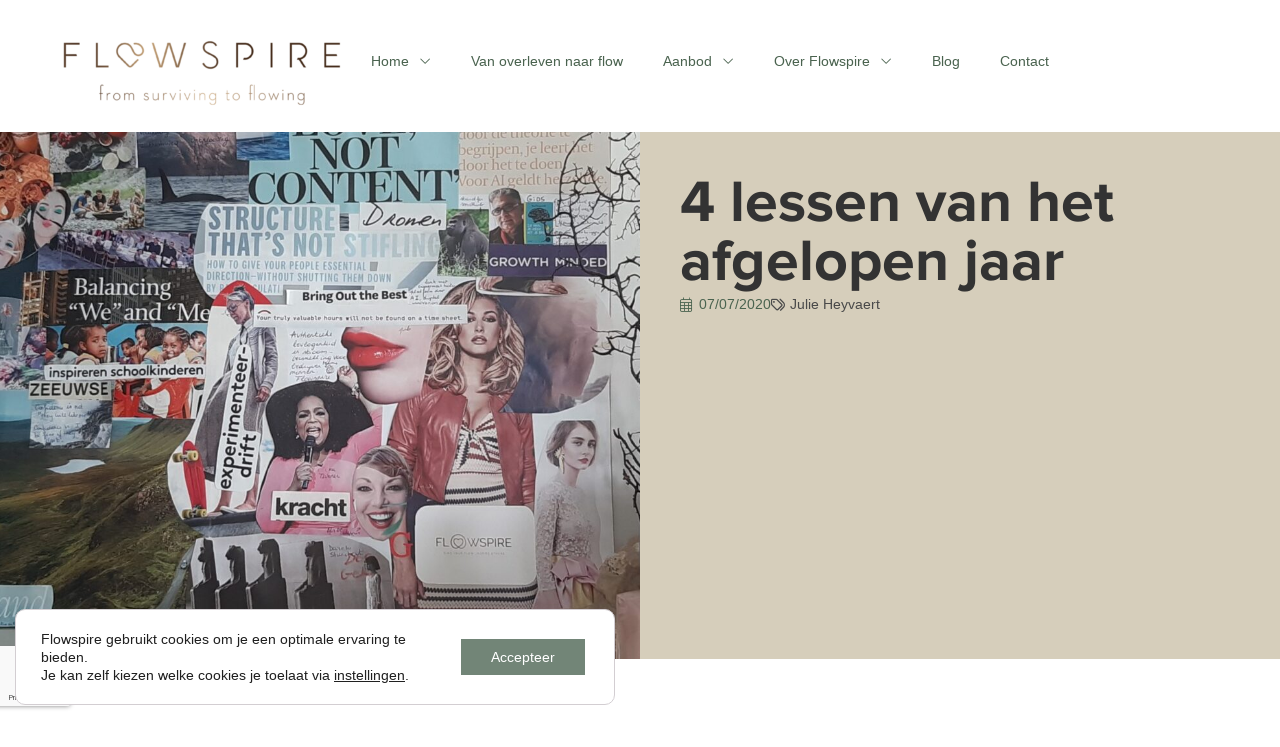

--- FILE ---
content_type: text/html; charset=UTF-8
request_url: https://www.flowspire.be/12-flowspire-dansjes-van-het-afgelopen-jaar/
body_size: 38147
content:
<!DOCTYPE html>
<html class="html" lang="nl-NL">
<head>
	<meta charset="UTF-8">
	<link rel="profile" href="https://gmpg.org/xfn/11">

	<script data-cfasync="false" data-no-defer="1" data-no-minify="1" data-no-optimize="1">var ewww_webp_supported=!1;function check_webp_feature(A,e){var w;e=void 0!==e?e:function(){},ewww_webp_supported?e(ewww_webp_supported):((w=new Image).onload=function(){ewww_webp_supported=0<w.width&&0<w.height,e&&e(ewww_webp_supported)},w.onerror=function(){e&&e(!1)},w.src="data:image/webp;base64,"+{alpha:"UklGRkoAAABXRUJQVlA4WAoAAAAQAAAAAAAAAAAAQUxQSAwAAAARBxAR/Q9ERP8DAABWUDggGAAAABQBAJ0BKgEAAQAAAP4AAA3AAP7mtQAAAA=="}[A])}check_webp_feature("alpha");</script><script data-cfasync="false" data-no-defer="1" data-no-minify="1" data-no-optimize="1">var Arrive=function(c,w){"use strict";if(c.MutationObserver&&"undefined"!=typeof HTMLElement){var r,a=0,u=(r=HTMLElement.prototype.matches||HTMLElement.prototype.webkitMatchesSelector||HTMLElement.prototype.mozMatchesSelector||HTMLElement.prototype.msMatchesSelector,{matchesSelector:function(e,t){return e instanceof HTMLElement&&r.call(e,t)},addMethod:function(e,t,r){var a=e[t];e[t]=function(){return r.length==arguments.length?r.apply(this,arguments):"function"==typeof a?a.apply(this,arguments):void 0}},callCallbacks:function(e,t){t&&t.options.onceOnly&&1==t.firedElems.length&&(e=[e[0]]);for(var r,a=0;r=e[a];a++)r&&r.callback&&r.callback.call(r.elem,r.elem);t&&t.options.onceOnly&&1==t.firedElems.length&&t.me.unbindEventWithSelectorAndCallback.call(t.target,t.selector,t.callback)},checkChildNodesRecursively:function(e,t,r,a){for(var i,n=0;i=e[n];n++)r(i,t,a)&&a.push({callback:t.callback,elem:i}),0<i.childNodes.length&&u.checkChildNodesRecursively(i.childNodes,t,r,a)},mergeArrays:function(e,t){var r,a={};for(r in e)e.hasOwnProperty(r)&&(a[r]=e[r]);for(r in t)t.hasOwnProperty(r)&&(a[r]=t[r]);return a},toElementsArray:function(e){return e=void 0!==e&&("number"!=typeof e.length||e===c)?[e]:e}}),e=(l.prototype.addEvent=function(e,t,r,a){a={target:e,selector:t,options:r,callback:a,firedElems:[]};return this._beforeAdding&&this._beforeAdding(a),this._eventsBucket.push(a),a},l.prototype.removeEvent=function(e){for(var t,r=this._eventsBucket.length-1;t=this._eventsBucket[r];r--)e(t)&&(this._beforeRemoving&&this._beforeRemoving(t),(t=this._eventsBucket.splice(r,1))&&t.length&&(t[0].callback=null))},l.prototype.beforeAdding=function(e){this._beforeAdding=e},l.prototype.beforeRemoving=function(e){this._beforeRemoving=e},l),t=function(i,n){var o=new e,l=this,s={fireOnAttributesModification:!1};return o.beforeAdding(function(t){var e=t.target;e!==c.document&&e!==c||(e=document.getElementsByTagName("html")[0]);var r=new MutationObserver(function(e){n.call(this,e,t)}),a=i(t.options);r.observe(e,a),t.observer=r,t.me=l}),o.beforeRemoving(function(e){e.observer.disconnect()}),this.bindEvent=function(e,t,r){t=u.mergeArrays(s,t);for(var a=u.toElementsArray(this),i=0;i<a.length;i++)o.addEvent(a[i],e,t,r)},this.unbindEvent=function(){var r=u.toElementsArray(this);o.removeEvent(function(e){for(var t=0;t<r.length;t++)if(this===w||e.target===r[t])return!0;return!1})},this.unbindEventWithSelectorOrCallback=function(r){var a=u.toElementsArray(this),i=r,e="function"==typeof r?function(e){for(var t=0;t<a.length;t++)if((this===w||e.target===a[t])&&e.callback===i)return!0;return!1}:function(e){for(var t=0;t<a.length;t++)if((this===w||e.target===a[t])&&e.selector===r)return!0;return!1};o.removeEvent(e)},this.unbindEventWithSelectorAndCallback=function(r,a){var i=u.toElementsArray(this);o.removeEvent(function(e){for(var t=0;t<i.length;t++)if((this===w||e.target===i[t])&&e.selector===r&&e.callback===a)return!0;return!1})},this},i=new function(){var s={fireOnAttributesModification:!1,onceOnly:!1,existing:!1};function n(e,t,r){return!(!u.matchesSelector(e,t.selector)||(e._id===w&&(e._id=a++),-1!=t.firedElems.indexOf(e._id)))&&(t.firedElems.push(e._id),!0)}var c=(i=new t(function(e){var t={attributes:!1,childList:!0,subtree:!0};return e.fireOnAttributesModification&&(t.attributes=!0),t},function(e,i){e.forEach(function(e){var t=e.addedNodes,r=e.target,a=[];null!==t&&0<t.length?u.checkChildNodesRecursively(t,i,n,a):"attributes"===e.type&&n(r,i)&&a.push({callback:i.callback,elem:r}),u.callCallbacks(a,i)})})).bindEvent;return i.bindEvent=function(e,t,r){t=void 0===r?(r=t,s):u.mergeArrays(s,t);var a=u.toElementsArray(this);if(t.existing){for(var i=[],n=0;n<a.length;n++)for(var o=a[n].querySelectorAll(e),l=0;l<o.length;l++)i.push({callback:r,elem:o[l]});if(t.onceOnly&&i.length)return r.call(i[0].elem,i[0].elem);setTimeout(u.callCallbacks,1,i)}c.call(this,e,t,r)},i},o=new function(){var a={};function i(e,t){return u.matchesSelector(e,t.selector)}var n=(o=new t(function(){return{childList:!0,subtree:!0}},function(e,r){e.forEach(function(e){var t=e.removedNodes,e=[];null!==t&&0<t.length&&u.checkChildNodesRecursively(t,r,i,e),u.callCallbacks(e,r)})})).bindEvent;return o.bindEvent=function(e,t,r){t=void 0===r?(r=t,a):u.mergeArrays(a,t),n.call(this,e,t,r)},o};d(HTMLElement.prototype),d(NodeList.prototype),d(HTMLCollection.prototype),d(HTMLDocument.prototype),d(Window.prototype);var n={};return s(i,n,"unbindAllArrive"),s(o,n,"unbindAllLeave"),n}function l(){this._eventsBucket=[],this._beforeAdding=null,this._beforeRemoving=null}function s(e,t,r){u.addMethod(t,r,e.unbindEvent),u.addMethod(t,r,e.unbindEventWithSelectorOrCallback),u.addMethod(t,r,e.unbindEventWithSelectorAndCallback)}function d(e){e.arrive=i.bindEvent,s(i,e,"unbindArrive"),e.leave=o.bindEvent,s(o,e,"unbindLeave")}}(window,void 0),ewww_webp_supported=!1;function check_webp_feature(e,t){var r;ewww_webp_supported?t(ewww_webp_supported):((r=new Image).onload=function(){ewww_webp_supported=0<r.width&&0<r.height,t(ewww_webp_supported)},r.onerror=function(){t(!1)},r.src="data:image/webp;base64,"+{alpha:"UklGRkoAAABXRUJQVlA4WAoAAAAQAAAAAAAAAAAAQUxQSAwAAAARBxAR/Q9ERP8DAABWUDggGAAAABQBAJ0BKgEAAQAAAP4AAA3AAP7mtQAAAA==",animation:"UklGRlIAAABXRUJQVlA4WAoAAAASAAAAAAAAAAAAQU5JTQYAAAD/////AABBTk1GJgAAAAAAAAAAAAAAAAAAAGQAAABWUDhMDQAAAC8AAAAQBxAREYiI/gcA"}[e])}function ewwwLoadImages(e){if(e){for(var t=document.querySelectorAll(".batch-image img, .image-wrapper a, .ngg-pro-masonry-item a, .ngg-galleria-offscreen-seo-wrapper a"),r=0,a=t.length;r<a;r++)ewwwAttr(t[r],"data-src",t[r].getAttribute("data-webp")),ewwwAttr(t[r],"data-thumbnail",t[r].getAttribute("data-webp-thumbnail"));for(var i=document.querySelectorAll("div.woocommerce-product-gallery__image"),r=0,a=i.length;r<a;r++)ewwwAttr(i[r],"data-thumb",i[r].getAttribute("data-webp-thumb"))}for(var n=document.querySelectorAll("video"),r=0,a=n.length;r<a;r++)ewwwAttr(n[r],"poster",e?n[r].getAttribute("data-poster-webp"):n[r].getAttribute("data-poster-image"));for(var o,l=document.querySelectorAll("img.ewww_webp_lazy_load"),r=0,a=l.length;r<a;r++)e&&(ewwwAttr(l[r],"data-lazy-srcset",l[r].getAttribute("data-lazy-srcset-webp")),ewwwAttr(l[r],"data-srcset",l[r].getAttribute("data-srcset-webp")),ewwwAttr(l[r],"data-lazy-src",l[r].getAttribute("data-lazy-src-webp")),ewwwAttr(l[r],"data-src",l[r].getAttribute("data-src-webp")),ewwwAttr(l[r],"data-orig-file",l[r].getAttribute("data-webp-orig-file")),ewwwAttr(l[r],"data-medium-file",l[r].getAttribute("data-webp-medium-file")),ewwwAttr(l[r],"data-large-file",l[r].getAttribute("data-webp-large-file")),null!=(o=l[r].getAttribute("srcset"))&&!1!==o&&o.includes("R0lGOD")&&ewwwAttr(l[r],"src",l[r].getAttribute("data-lazy-src-webp"))),l[r].className=l[r].className.replace(/\bewww_webp_lazy_load\b/,"");for(var s=document.querySelectorAll(".ewww_webp"),r=0,a=s.length;r<a;r++)e?(ewwwAttr(s[r],"srcset",s[r].getAttribute("data-srcset-webp")),ewwwAttr(s[r],"src",s[r].getAttribute("data-src-webp")),ewwwAttr(s[r],"data-orig-file",s[r].getAttribute("data-webp-orig-file")),ewwwAttr(s[r],"data-medium-file",s[r].getAttribute("data-webp-medium-file")),ewwwAttr(s[r],"data-large-file",s[r].getAttribute("data-webp-large-file")),ewwwAttr(s[r],"data-large_image",s[r].getAttribute("data-webp-large_image")),ewwwAttr(s[r],"data-src",s[r].getAttribute("data-webp-src"))):(ewwwAttr(s[r],"srcset",s[r].getAttribute("data-srcset-img")),ewwwAttr(s[r],"src",s[r].getAttribute("data-src-img"))),s[r].className=s[r].className.replace(/\bewww_webp\b/,"ewww_webp_loaded");window.jQuery&&jQuery.fn.isotope&&jQuery.fn.imagesLoaded&&(jQuery(".fusion-posts-container-infinite").imagesLoaded(function(){jQuery(".fusion-posts-container-infinite").hasClass("isotope")&&jQuery(".fusion-posts-container-infinite").isotope()}),jQuery(".fusion-portfolio:not(.fusion-recent-works) .fusion-portfolio-wrapper").imagesLoaded(function(){jQuery(".fusion-portfolio:not(.fusion-recent-works) .fusion-portfolio-wrapper").isotope()}))}function ewwwWebPInit(e){ewwwLoadImages(e),ewwwNggLoadGalleries(e),document.arrive(".ewww_webp",function(){ewwwLoadImages(e)}),document.arrive(".ewww_webp_lazy_load",function(){ewwwLoadImages(e)}),document.arrive("videos",function(){ewwwLoadImages(e)}),"loading"==document.readyState?document.addEventListener("DOMContentLoaded",ewwwJSONParserInit):("undefined"!=typeof galleries&&ewwwNggParseGalleries(e),ewwwWooParseVariations(e))}function ewwwAttr(e,t,r){null!=r&&!1!==r&&e.setAttribute(t,r)}function ewwwJSONParserInit(){"undefined"!=typeof galleries&&check_webp_feature("alpha",ewwwNggParseGalleries),check_webp_feature("alpha",ewwwWooParseVariations)}function ewwwWooParseVariations(e){if(e)for(var t=document.querySelectorAll("form.variations_form"),r=0,a=t.length;r<a;r++){var i=t[r].getAttribute("data-product_variations"),n=!1;try{for(var o in i=JSON.parse(i))void 0!==i[o]&&void 0!==i[o].image&&(void 0!==i[o].image.src_webp&&(i[o].image.src=i[o].image.src_webp,n=!0),void 0!==i[o].image.srcset_webp&&(i[o].image.srcset=i[o].image.srcset_webp,n=!0),void 0!==i[o].image.full_src_webp&&(i[o].image.full_src=i[o].image.full_src_webp,n=!0),void 0!==i[o].image.gallery_thumbnail_src_webp&&(i[o].image.gallery_thumbnail_src=i[o].image.gallery_thumbnail_src_webp,n=!0),void 0!==i[o].image.thumb_src_webp&&(i[o].image.thumb_src=i[o].image.thumb_src_webp,n=!0));n&&ewwwAttr(t[r],"data-product_variations",JSON.stringify(i))}catch(e){}}}function ewwwNggParseGalleries(e){if(e)for(var t in galleries){var r=galleries[t];galleries[t].images_list=ewwwNggParseImageList(r.images_list)}}function ewwwNggLoadGalleries(e){e&&document.addEventListener("ngg.galleria.themeadded",function(e,t){window.ngg_galleria._create_backup=window.ngg_galleria.create,window.ngg_galleria.create=function(e,t){var r=$(e).data("id");return galleries["gallery_"+r].images_list=ewwwNggParseImageList(galleries["gallery_"+r].images_list),window.ngg_galleria._create_backup(e,t)}})}function ewwwNggParseImageList(e){for(var t in e){var r=e[t];if(void 0!==r["image-webp"]&&(e[t].image=r["image-webp"],delete e[t]["image-webp"]),void 0!==r["thumb-webp"]&&(e[t].thumb=r["thumb-webp"],delete e[t]["thumb-webp"]),void 0!==r.full_image_webp&&(e[t].full_image=r.full_image_webp,delete e[t].full_image_webp),void 0!==r.srcsets)for(var a in r.srcsets)nggSrcset=r.srcsets[a],void 0!==r.srcsets[a+"-webp"]&&(e[t].srcsets[a]=r.srcsets[a+"-webp"],delete e[t].srcsets[a+"-webp"]);if(void 0!==r.full_srcsets)for(var i in r.full_srcsets)nggFSrcset=r.full_srcsets[i],void 0!==r.full_srcsets[i+"-webp"]&&(e[t].full_srcsets[i]=r.full_srcsets[i+"-webp"],delete e[t].full_srcsets[i+"-webp"])}return e}check_webp_feature("alpha",ewwwWebPInit);</script><meta name='robots' content='index, follow, max-image-preview:large, max-snippet:-1, max-video-preview:-1' />
<meta name="viewport" content="width=device-width, initial-scale=1">
	<!-- This site is optimized with the Yoast SEO plugin v26.7 - https://yoast.com/wordpress/plugins/seo/ -->
	<title>4 lessen van het afgelopen jaar - Flowspire</title>
	<meta name="description" content="Ongeveer een jaar terug ben ik in een adrenaline rush naar buiten gekomen met Flowspire. Met een ervaring als marketing consultant heb ik dergelijke momenten al vaak voor klanten opgezet maar je eigen verhaal naar buiten brengen is toch wel éxtra uitdagend. En ja, ik herinner me toch een knoop in de maag en een portie gezonde zenuwen. Dit artikel is het eindproduct van mijn reflecties en die wil ik graag met jullie delen." />
	<link rel="canonical" href="https://www.flowspire.be/12-flowspire-dansjes-van-het-afgelopen-jaar/" />
	<meta property="og:locale" content="nl_NL" />
	<meta property="og:type" content="article" />
	<meta property="og:title" content="4 lessen van het afgelopen jaar - Flowspire" />
	<meta property="og:description" content="Ongeveer een jaar terug ben ik in een adrenaline rush naar buiten gekomen met Flowspire. Met een ervaring als marketing consultant heb ik dergelijke momenten al vaak voor klanten opgezet maar je eigen verhaal naar buiten brengen is toch wel éxtra uitdagend. En ja, ik herinner me toch een knoop in de maag en een portie gezonde zenuwen. Dit artikel is het eindproduct van mijn reflecties en die wil ik graag met jullie delen." />
	<meta property="og:url" content="https://www.flowspire.be/12-flowspire-dansjes-van-het-afgelopen-jaar/" />
	<meta property="og:site_name" content="Flowspire" />
	<meta property="article:publisher" content="https://www.facebook.com/julie.heyvaert" />
	<meta property="article:published_time" content="2020-07-07T20:03:47+00:00" />
	<meta property="article:modified_time" content="2023-07-13T15:24:45+00:00" />
	<meta property="og:image" content="https://www.flowspire.be/wp-content/uploads/2020/07/20200916_145209-scaled-1.jpg" />
	<meta property="og:image:width" content="1920" />
	<meta property="og:image:height" content="933" />
	<meta property="og:image:type" content="image/jpeg" />
	<meta name="author" content="Julie Heyvaert" />
	<meta name="twitter:card" content="summary_large_image" />
	<meta name="twitter:creator" content="@julie_heyvaert" />
	<meta name="twitter:site" content="@julie_heyvaert" />
	<meta name="twitter:label1" content="Geschreven door" />
	<meta name="twitter:data1" content="Julie Heyvaert" />
	<meta name="twitter:label2" content="Geschatte leestijd" />
	<meta name="twitter:data2" content="8 minuten" />
	<script type="application/ld+json" class="yoast-schema-graph">{"@context":"https://schema.org","@graph":[{"@type":"Article","@id":"https://www.flowspire.be/12-flowspire-dansjes-van-het-afgelopen-jaar/#article","isPartOf":{"@id":"https://www.flowspire.be/12-flowspire-dansjes-van-het-afgelopen-jaar/"},"author":{"name":"Julie Heyvaert","@id":"https://www.flowspire.be/#/schema/person/2b4d3f275dca4f4a145ef5cfef20b8c6"},"headline":"4 lessen van het afgelopen jaar","datePublished":"2020-07-07T20:03:47+00:00","dateModified":"2023-07-13T15:24:45+00:00","mainEntityOfPage":{"@id":"https://www.flowspire.be/12-flowspire-dansjes-van-het-afgelopen-jaar/"},"wordCount":1660,"publisher":{"@id":"https://www.flowspire.be/#organization"},"image":{"@id":"https://www.flowspire.be/12-flowspire-dansjes-van-het-afgelopen-jaar/#primaryimage"},"thumbnailUrl":"https://www.flowspire.be/wp-content/uploads/2020/07/20200916_145209-scaled-1.jpg","articleSection":["Geen categorie"],"inLanguage":"nl-NL"},{"@type":"WebPage","@id":"https://www.flowspire.be/12-flowspire-dansjes-van-het-afgelopen-jaar/","url":"https://www.flowspire.be/12-flowspire-dansjes-van-het-afgelopen-jaar/","name":"4 lessen van het afgelopen jaar - Flowspire","isPartOf":{"@id":"https://www.flowspire.be/#website"},"primaryImageOfPage":{"@id":"https://www.flowspire.be/12-flowspire-dansjes-van-het-afgelopen-jaar/#primaryimage"},"image":{"@id":"https://www.flowspire.be/12-flowspire-dansjes-van-het-afgelopen-jaar/#primaryimage"},"thumbnailUrl":"https://www.flowspire.be/wp-content/uploads/2020/07/20200916_145209-scaled-1.jpg","datePublished":"2020-07-07T20:03:47+00:00","dateModified":"2023-07-13T15:24:45+00:00","description":"Ongeveer een jaar terug ben ik in een adrenaline rush naar buiten gekomen met Flowspire. Met een ervaring als marketing consultant heb ik dergelijke momenten al vaak voor klanten opgezet maar je eigen verhaal naar buiten brengen is toch wel éxtra uitdagend. En ja, ik herinner me toch een knoop in de maag en een portie gezonde zenuwen. Dit artikel is het eindproduct van mijn reflecties en die wil ik graag met jullie delen.","breadcrumb":{"@id":"https://www.flowspire.be/12-flowspire-dansjes-van-het-afgelopen-jaar/#breadcrumb"},"inLanguage":"nl-NL","potentialAction":[{"@type":"ReadAction","target":["https://www.flowspire.be/12-flowspire-dansjes-van-het-afgelopen-jaar/"]}]},{"@type":"ImageObject","inLanguage":"nl-NL","@id":"https://www.flowspire.be/12-flowspire-dansjes-van-het-afgelopen-jaar/#primaryimage","url":"https://www.flowspire.be/wp-content/uploads/2020/07/20200916_145209-scaled-1.jpg","contentUrl":"https://www.flowspire.be/wp-content/uploads/2020/07/20200916_145209-scaled-1.jpg","width":1920,"height":933,"caption":"Mijn persoonlijk moodboard"},{"@type":"BreadcrumbList","@id":"https://www.flowspire.be/12-flowspire-dansjes-van-het-afgelopen-jaar/#breadcrumb","itemListElement":[{"@type":"ListItem","position":1,"name":"Home","item":"https://www.flowspire.be/"},{"@type":"ListItem","position":2,"name":"4 lessen van het afgelopen jaar"}]},{"@type":"WebSite","@id":"https://www.flowspire.be/#website","url":"https://www.flowspire.be/","name":"Flowspire - from surviving to flowing","description":"from surviving to flowing","publisher":{"@id":"https://www.flowspire.be/#organization"},"alternateName":"Flowspire","potentialAction":[{"@type":"SearchAction","target":{"@type":"EntryPoint","urlTemplate":"https://www.flowspire.be/?s={search_term_string}"},"query-input":{"@type":"PropertyValueSpecification","valueRequired":true,"valueName":"search_term_string"}}],"inLanguage":"nl-NL"},{"@type":"Organization","@id":"https://www.flowspire.be/#organization","name":"Flowspire - from surviving to flowing","alternateName":"Flowspire","url":"https://www.flowspire.be/","logo":{"@type":"ImageObject","inLanguage":"nl-NL","@id":"https://www.flowspire.be/#/schema/logo/image/","url":"https://www.flowspire.be/wp-content/uploads/2025/12/flowspire-logo-socials-scheme.png","contentUrl":"https://www.flowspire.be/wp-content/uploads/2025/12/flowspire-logo-socials-scheme.png","width":696,"height":696,"caption":"Flowspire - from surviving to flowing"},"image":{"@id":"https://www.flowspire.be/#/schema/logo/image/"},"sameAs":["https://www.facebook.com/julie.heyvaert","https://x.com/julie_heyvaert","https://www.linkedin.com/in/julieheyvaert/"]},{"@type":"Person","@id":"https://www.flowspire.be/#/schema/person/2b4d3f275dca4f4a145ef5cfef20b8c6","name":"Julie Heyvaert","sameAs":["https://www.flowspire.be"]}]}</script>
	<!-- / Yoast SEO plugin. -->


<style id='wp-img-auto-sizes-contain-inline-css'>
img:is([sizes=auto i],[sizes^="auto," i]){contain-intrinsic-size:3000px 1500px}
/*# sourceURL=wp-img-auto-sizes-contain-inline-css */
</style>
<style id='wp-block-library-theme-inline-css'>
.wp-block-audio :where(figcaption){color:#555;font-size:13px;text-align:center}.is-dark-theme .wp-block-audio :where(figcaption){color:#ffffffa6}.wp-block-audio{margin:0 0 1em}.wp-block-code{border:1px solid #ccc;border-radius:4px;font-family:Menlo,Consolas,monaco,monospace;padding:.8em 1em}.wp-block-embed :where(figcaption){color:#555;font-size:13px;text-align:center}.is-dark-theme .wp-block-embed :where(figcaption){color:#ffffffa6}.wp-block-embed{margin:0 0 1em}.blocks-gallery-caption{color:#555;font-size:13px;text-align:center}.is-dark-theme .blocks-gallery-caption{color:#ffffffa6}:root :where(.wp-block-image figcaption){color:#555;font-size:13px;text-align:center}.is-dark-theme :root :where(.wp-block-image figcaption){color:#ffffffa6}.wp-block-image{margin:0 0 1em}.wp-block-pullquote{border-bottom:4px solid;border-top:4px solid;color:currentColor;margin-bottom:1.75em}.wp-block-pullquote :where(cite),.wp-block-pullquote :where(footer),.wp-block-pullquote__citation{color:currentColor;font-size:.8125em;font-style:normal;text-transform:uppercase}.wp-block-quote{border-left:.25em solid;margin:0 0 1.75em;padding-left:1em}.wp-block-quote cite,.wp-block-quote footer{color:currentColor;font-size:.8125em;font-style:normal;position:relative}.wp-block-quote:where(.has-text-align-right){border-left:none;border-right:.25em solid;padding-left:0;padding-right:1em}.wp-block-quote:where(.has-text-align-center){border:none;padding-left:0}.wp-block-quote.is-large,.wp-block-quote.is-style-large,.wp-block-quote:where(.is-style-plain){border:none}.wp-block-search .wp-block-search__label{font-weight:700}.wp-block-search__button{border:1px solid #ccc;padding:.375em .625em}:where(.wp-block-group.has-background){padding:1.25em 2.375em}.wp-block-separator.has-css-opacity{opacity:.4}.wp-block-separator{border:none;border-bottom:2px solid;margin-left:auto;margin-right:auto}.wp-block-separator.has-alpha-channel-opacity{opacity:1}.wp-block-separator:not(.is-style-wide):not(.is-style-dots){width:100px}.wp-block-separator.has-background:not(.is-style-dots){border-bottom:none;height:1px}.wp-block-separator.has-background:not(.is-style-wide):not(.is-style-dots){height:2px}.wp-block-table{margin:0 0 1em}.wp-block-table td,.wp-block-table th{word-break:normal}.wp-block-table :where(figcaption){color:#555;font-size:13px;text-align:center}.is-dark-theme .wp-block-table :where(figcaption){color:#ffffffa6}.wp-block-video :where(figcaption){color:#555;font-size:13px;text-align:center}.is-dark-theme .wp-block-video :where(figcaption){color:#ffffffa6}.wp-block-video{margin:0 0 1em}:root :where(.wp-block-template-part.has-background){margin-bottom:0;margin-top:0;padding:1.25em 2.375em}
/*# sourceURL=/wp-includes/css/dist/block-library/theme.min.css */
</style>
<link rel='stylesheet' id='easy-custom-code-css' href='https://www.flowspire.be/wp-content/uploads/easy-custom-code/css/style_1764854177.css' media='all' />
<link rel='stylesheet' id='oceanwp-style-css' href='https://www.flowspire.be/wp-content/themes/oceanwp/assets/css/style.min.css' media='all' />
<link rel='stylesheet' id='child-style-css' href='https://www.flowspire.be/wp-content/themes/oceanwp-child/style.css' media='all' />
<link rel='stylesheet' id='font-awesome-css' href='https://www.flowspire.be/wp-content/themes/oceanwp/assets/fonts/fontawesome/css/all.min.css' media='all' />
<link rel='stylesheet' id='simple-line-icons-css' href='https://www.flowspire.be/wp-content/themes/oceanwp/assets/css/third/simple-line-icons.min.css' media='all' />
<link rel='stylesheet' id='elementor-frontend-css' href='https://www.flowspire.be/wp-content/plugins/elementor/assets/css/frontend.min.css' media='all' />
<style id='elementor-frontend-inline-css'>
.elementor-kit-4{--e-global-color-primary:#D0DAD8;--e-global-color-secondary:#4A634F;--e-global-color-text:#333333;--e-global-color-accent:#C58472;--e-global-color-64b1f01:#FFFFFF;--e-global-color-b85ba81:#000000;--e-global-color-5a838a2:#FFFFFF00;--e-global-color-26abe17:#D6CEBB;--e-global-color-0831270:#C9AF82;--e-global-color-8c20fc7:#A74139;--e-global-typography-primary-font-family:"ProximaNova";--e-global-typography-primary-font-weight:700;--e-global-typography-secondary-font-family:"ProximaNova";--e-global-typography-secondary-font-weight:600;--e-global-typography-text-font-family:"ProximaNova";--e-global-typography-text-font-weight:400;--e-global-typography-accent-font-family:"ProximaNova";--e-global-typography-accent-font-weight:300;--e-global-typography-267049d-font-family:"Neutraface 2 Display";--e-global-typography-267049d-font-weight:300;--e-global-typography-267049d-letter-spacing:1px;}.elementor-kit-4 button,.elementor-kit-4 input[type="button"],.elementor-kit-4 input[type="submit"],.elementor-kit-4 .elementor-button{background-color:var( --e-global-color-5a838a2 );font-family:var( --e-global-typography-primary-font-family ), Sans-serif;font-weight:var( --e-global-typography-primary-font-weight );color:var( --e-global-color-secondary );border-style:solid;border-width:0px 0px 1px 0px;border-color:var( --e-global-color-secondary );border-radius:0px 0px 0px 0px;padding:12px 0px 12px 0px;}.elementor-kit-4 button:hover,.elementor-kit-4 button:focus,.elementor-kit-4 input[type="button"]:hover,.elementor-kit-4 input[type="button"]:focus,.elementor-kit-4 input[type="submit"]:hover,.elementor-kit-4 input[type="submit"]:focus,.elementor-kit-4 .elementor-button:hover,.elementor-kit-4 .elementor-button:focus{background-color:var( --e-global-color-5a838a2 );color:var( --e-global-color-accent );border-style:solid;border-width:0px 0px 1px 0px;border-color:var( --e-global-color-accent );}.elementor-kit-4 e-page-transition{background-color:#FFBC7D;}.elementor-section.elementor-section-boxed > .elementor-container{max-width:1140px;}.e-con{--container-max-width:1140px;}.elementor-widget:not(:last-child){margin-block-end:20px;}.elementor-element{--widgets-spacing:20px 20px;--widgets-spacing-row:20px;--widgets-spacing-column:20px;}{}h1.entry-title{display:var(--page-title-display);}@media(max-width:1024px){.elementor-section.elementor-section-boxed > .elementor-container{max-width:1024px;}.e-con{--container-max-width:1024px;}}@media(max-width:767px){.elementor-section.elementor-section-boxed > .elementor-container{max-width:767px;}.e-con{--container-max-width:767px;}}/* Start Custom Fonts CSS */@font-face {
	font-family: 'ProximaNova';
	font-style: normal;
	font-weight: 600;
	font-display: auto;
	src: url('https://www.flowspire.be/wp-content/uploads/2023/06/proximanova-semibold.eot');
	src: url('https://www.flowspire.be/wp-content/uploads/2023/06/proximanova-semibold.eot?#iefix') format('embedded-opentype'),
		url('https://www.flowspire.be/wp-content/uploads/2023/06/proximanova-semibold.woff2') format('woff2'),
		url('https://www.flowspire.be/wp-content/uploads/2023/06/proximanova-semibold.woff') format('woff'),
		url('https://www.flowspire.be/wp-content/uploads/2023/06/proximanova-semibold.ttf') format('truetype'),
		url('https://www.flowspire.be/wp-content/uploads/2023/06/proximanova-semibold.svg#ProximaNova') format('svg');
}
@font-face {
	font-family: 'ProximaNova';
	font-style: normal;
	font-weight: 400;
	font-display: auto;
	src: url('https://www.flowspire.be/wp-content/uploads/2023/06/proximanova-regular.eot');
	src: url('https://www.flowspire.be/wp-content/uploads/2023/06/proximanova-regular.eot?#iefix') format('embedded-opentype'),
		url('https://www.flowspire.be/wp-content/uploads/2023/06/proximanova-regular.woff2') format('woff2'),
		url('https://www.flowspire.be/wp-content/uploads/2023/06/proximanova-regular.woff') format('woff'),
		url('https://www.flowspire.be/wp-content/uploads/2023/06/proximanova-regular.ttf') format('truetype'),
		url('https://www.flowspire.be/wp-content/uploads/2023/06/proximanova-regular.svg#ProximaNova') format('svg');
}
@font-face {
	font-family: 'ProximaNova';
	font-style: normal;
	font-weight: 300;
	font-display: auto;
	src: url('https://www.flowspire.be/wp-content/uploads/2023/06/proximanova-light.eot');
	src: url('https://www.flowspire.be/wp-content/uploads/2023/06/proximanova-light.eot?#iefix') format('embedded-opentype'),
		url('https://www.flowspire.be/wp-content/uploads/2023/06/proximanova-light.woff2') format('woff2'),
		url('https://www.flowspire.be/wp-content/uploads/2023/06/proximanova-light.woff') format('woff'),
		url('https://www.flowspire.be/wp-content/uploads/2023/06/proximanova-light.ttf') format('truetype'),
		url('https://www.flowspire.be/wp-content/uploads/2023/06/proximanova-light.svg#ProximaNova') format('svg');
}
@font-face {
	font-family: 'ProximaNova';
	font-style: normal;
	font-weight: 800;
	font-display: auto;
	src: url('https://www.flowspire.be/wp-content/uploads/2023/06/proximanova-extrabld.eot');
	src: url('https://www.flowspire.be/wp-content/uploads/2023/06/proximanova-extrabld.eot?#iefix') format('embedded-opentype'),
		url('https://www.flowspire.be/wp-content/uploads/2023/06/proximanova-extrabld.woff2') format('woff2'),
		url('https://www.flowspire.be/wp-content/uploads/2023/06/proximanova-extrabld.woff') format('woff'),
		url('https://www.flowspire.be/wp-content/uploads/2023/06/proximanova-extrabld.ttf') format('truetype'),
		url('https://www.flowspire.be/wp-content/uploads/2023/06/proximanova-extrabld.svg#ProximaNova') format('svg');
}
@font-face {
	font-family: 'ProximaNova';
	font-style: normal;
	font-weight: 700;
	font-display: auto;
	src: url('https://www.flowspire.be/wp-content/uploads/2023/06/proximanova-bold.eot');
	src: url('https://www.flowspire.be/wp-content/uploads/2023/06/proximanova-bold.eot?#iefix') format('embedded-opentype'),
		url('https://www.flowspire.be/wp-content/uploads/2023/06/proximanova-bold.woff2') format('woff2'),
		url('https://www.flowspire.be/wp-content/uploads/2023/06/proximanova-bold.woff') format('woff'),
		url('https://www.flowspire.be/wp-content/uploads/2023/06/proximanova-bold.ttf') format('truetype'),
		url('https://www.flowspire.be/wp-content/uploads/2023/06/proximanova-bold.svg#ProximaNova') format('svg');
}
/* End Custom Fonts CSS */
/* Start Custom Fonts CSS */@font-face {
	font-family: 'Neutraface 2 Display';
	font-style: normal;
	font-weight: 300;
	font-display: auto;
	src: url('https://www.flowspire.be/wp-content/uploads/2025/12/Neutraface2Display-Light.eot');
	src: url('https://www.flowspire.be/wp-content/uploads/2025/12/Neutraface2Display-Light.eot?#iefix') format('embedded-opentype'),
		url('https://www.flowspire.be/wp-content/uploads/2025/12/Neutraface2Display-Light.woff2') format('woff2'),
		url('https://www.flowspire.be/wp-content/uploads/2025/12/Neutraface2Display-Light.woff') format('woff'),
		url('https://www.flowspire.be/wp-content/uploads/2025/12/Neutraface2Display-Light.ttf') format('truetype'),
		url('https://www.flowspire.be/wp-content/uploads/2025/12/Neutraface2Display-Light.svg#Neutraface2Display') format('svg');
}
/* End Custom Fonts CSS */
.elementor-1219 .elementor-element.elementor-element-37e9693{--display:flex;--min-height:4.4rem;--flex-direction:column;--container-widget-width:100%;--container-widget-height:initial;--container-widget-flex-grow:0;--container-widget-align-self:initial;--flex-wrap-mobile:wrap;--justify-content:center;--padding-top:0px;--padding-bottom:0px;--padding-left:0px;--padding-right:0px;}.elementor-1219 .elementor-element.elementor-element-37e9693:not(.elementor-motion-effects-element-type-background), .elementor-1219 .elementor-element.elementor-element-37e9693 > .elementor-motion-effects-container > .elementor-motion-effects-layer{background-color:var( --e-global-color-5a838a2 );}.elementor-1219 .elementor-element.elementor-element-b969326{--display:flex;--position:absolute;--justify-content:center;--gap:0px 0px;--row-gap:0px;--column-gap:0px;--padding-top:0px;--padding-bottom:0px;--padding-left:0px;--padding-right:0px;top:0px;}.elementor-1219 .elementor-element.elementor-element-b969326:not(.elementor-motion-effects-element-type-background), .elementor-1219 .elementor-element.elementor-element-b969326 > .elementor-motion-effects-container > .elementor-motion-effects-layer{background-color:var( --e-global-color-64b1f01 );}body:not(.rtl) .elementor-1219 .elementor-element.elementor-element-b969326{left:0px;}body.rtl .elementor-1219 .elementor-element.elementor-element-b969326{right:0px;}.elementor-1219 .elementor-element.elementor-element-4ce9557{--display:flex;--flex-direction:row;--container-widget-width:calc( ( 1 - var( --container-widget-flex-grow ) ) * 100% );--container-widget-height:100%;--container-widget-flex-grow:1;--container-widget-align-self:stretch;--flex-wrap-mobile:wrap;--justify-content:space-between;--align-items:center;--gap:0px 0px;--row-gap:0px;--column-gap:0px;--padding-top:0%;--padding-bottom:0%;--padding-left:4%;--padding-right:4%;}.elementor-1219 .elementor-element.elementor-element-ec825b3 img{width:300px;}.elementor-1219 .elementor-element.elementor-element-3cf0108 > .elementor-widget-container{margin:0px 0px 0px 0px;padding:0px 0px 0px 0px;}.elementor-1219 .elementor-element.elementor-element-3cf0108.elementor-element{--flex-grow:0;--flex-shrink:0;}.elementor-1219 .elementor-element.elementor-element-3cf0108 .elementor-menu-toggle{margin-left:auto;}.elementor-1219 .elementor-element.elementor-element-3cf0108 .elementor-nav-menu--main .elementor-item:hover,
					.elementor-1219 .elementor-element.elementor-element-3cf0108 .elementor-nav-menu--main .elementor-item.elementor-item-active,
					.elementor-1219 .elementor-element.elementor-element-3cf0108 .elementor-nav-menu--main .elementor-item.highlighted,
					.elementor-1219 .elementor-element.elementor-element-3cf0108 .elementor-nav-menu--main .elementor-item:focus{color:var( --e-global-color-64b1f01 );}.elementor-1219 .elementor-element.elementor-element-3cf0108 .elementor-nav-menu--main:not(.e--pointer-framed) .elementor-item:before,
					.elementor-1219 .elementor-element.elementor-element-3cf0108 .elementor-nav-menu--main:not(.e--pointer-framed) .elementor-item:after{background-color:var( --e-global-color-secondary );}.elementor-1219 .elementor-element.elementor-element-3cf0108 .e--pointer-framed .elementor-item:before,
					.elementor-1219 .elementor-element.elementor-element-3cf0108 .e--pointer-framed .elementor-item:after{border-color:var( --e-global-color-secondary );}.elementor-1219 .elementor-element.elementor-element-3cf0108 .elementor-nav-menu--main .elementor-item.elementor-item-active{color:var( --e-global-color-text );}.elementor-1219 .elementor-element.elementor-element-3cf0108 .elementor-nav-menu--main:not(.e--pointer-framed) .elementor-item.elementor-item-active:before,
					.elementor-1219 .elementor-element.elementor-element-3cf0108 .elementor-nav-menu--main:not(.e--pointer-framed) .elementor-item.elementor-item-active:after{background-color:var( --e-global-color-primary );}.elementor-1219 .elementor-element.elementor-element-3cf0108 .e--pointer-framed .elementor-item.elementor-item-active:before,
					.elementor-1219 .elementor-element.elementor-element-3cf0108 .e--pointer-framed .elementor-item.elementor-item-active:after{border-color:var( --e-global-color-primary );}.elementor-1219 .elementor-element.elementor-element-3cf0108 .elementor-nav-menu--main .elementor-item{padding-top:2.1rem;padding-bottom:2.1rem;}.elementor-1219 .elementor-element.elementor-element-3cf0108 .elementor-nav-menu--dropdown a, .elementor-1219 .elementor-element.elementor-element-3cf0108 .elementor-menu-toggle{color:var( --e-global-color-text );fill:var( --e-global-color-text );}.elementor-1219 .elementor-element.elementor-element-3cf0108 .elementor-nav-menu--dropdown{background-color:var( --e-global-color-64b1f01 );}.elementor-1219 .elementor-element.elementor-element-3cf0108 .elementor-nav-menu--dropdown a:hover,
					.elementor-1219 .elementor-element.elementor-element-3cf0108 .elementor-nav-menu--dropdown a:focus,
					.elementor-1219 .elementor-element.elementor-element-3cf0108 .elementor-nav-menu--dropdown a.elementor-item-active,
					.elementor-1219 .elementor-element.elementor-element-3cf0108 .elementor-nav-menu--dropdown a.highlighted,
					.elementor-1219 .elementor-element.elementor-element-3cf0108 .elementor-menu-toggle:hover,
					.elementor-1219 .elementor-element.elementor-element-3cf0108 .elementor-menu-toggle:focus{color:var( --e-global-color-64b1f01 );}.elementor-1219 .elementor-element.elementor-element-3cf0108 .elementor-nav-menu--dropdown a:hover,
					.elementor-1219 .elementor-element.elementor-element-3cf0108 .elementor-nav-menu--dropdown a:focus,
					.elementor-1219 .elementor-element.elementor-element-3cf0108 .elementor-nav-menu--dropdown a.elementor-item-active,
					.elementor-1219 .elementor-element.elementor-element-3cf0108 .elementor-nav-menu--dropdown a.highlighted{background-color:var( --e-global-color-secondary );}.elementor-1219 .elementor-element.elementor-element-3cf0108 .elementor-nav-menu--dropdown a.elementor-item-active{color:var( --e-global-color-text );background-color:var( --e-global-color-primary );}.elementor-1219 .elementor-element.elementor-element-3cf0108 .elementor-nav-menu--dropdown .elementor-item, .elementor-1219 .elementor-element.elementor-element-3cf0108 .elementor-nav-menu--dropdown  .elementor-sub-item{font-family:var( --e-global-typography-text-font-family ), Sans-serif;font-weight:var( --e-global-typography-text-font-weight );}.elementor-theme-builder-content-area{height:400px;}.elementor-location-header:before, .elementor-location-footer:before{content:"";display:table;clear:both;}@media(max-width:1024px){.elementor-1219 .elementor-element.elementor-element-b969326{--margin-top:0px;--margin-bottom:0px;--margin-left:0px;--margin-right:0px;--padding-top:0px;--padding-bottom:0px;--padding-left:0px;--padding-right:0px;}.elementor-1219 .elementor-element.elementor-element-4ce9557{--margin-top:0px;--margin-bottom:0px;--margin-left:0px;--margin-right:0px;--padding-top:0%;--padding-bottom:0%;--padding-left:4%;--padding-right:4%;}}@media(max-width:1024px) and (min-width:768px){.elementor-1219 .elementor-element.elementor-element-b969326{--width:100vw;}.elementor-1219 .elementor-element.elementor-element-4ce9557{--width:100vw;}}@media(max-width:767px){.elementor-1219 .elementor-element.elementor-element-b969326{--width:100vw;--min-height:0px;--margin-top:5px;--margin-bottom:-5px;--margin-left:0px;--margin-right:0px;}.elementor-1219 .elementor-element.elementor-element-4ce9557{--width:100vw;--align-items:center;--container-widget-width:calc( ( 1 - var( --container-widget-flex-grow ) ) * 100% );--padding-top:0rem;--padding-bottom:0rem;--padding-left:2rem;--padding-right:2rem;}.elementor-1219 .elementor-element.elementor-element-ec825b3 img{max-width:50vw;}.elementor-1219 .elementor-element.elementor-element-3cf0108{width:var( --container-widget-width, 6rem );max-width:6rem;--container-widget-width:6rem;--container-widget-flex-grow:0;}}
@-webkit-keyframes ha_fadeIn{0%{opacity:0}to{opacity:1}}@keyframes ha_fadeIn{0%{opacity:0}to{opacity:1}}@-webkit-keyframes ha_zoomIn{0%{opacity:0;-webkit-transform:scale3d(.3,.3,.3);transform:scale3d(.3,.3,.3)}50%{opacity:1}}@keyframes ha_zoomIn{0%{opacity:0;-webkit-transform:scale3d(.3,.3,.3);transform:scale3d(.3,.3,.3)}50%{opacity:1}}@-webkit-keyframes ha_rollIn{0%{opacity:0;-webkit-transform:translate3d(-100%,0,0) rotate3d(0,0,1,-120deg);transform:translate3d(-100%,0,0) rotate3d(0,0,1,-120deg)}to{opacity:1}}@keyframes ha_rollIn{0%{opacity:0;-webkit-transform:translate3d(-100%,0,0) rotate3d(0,0,1,-120deg);transform:translate3d(-100%,0,0) rotate3d(0,0,1,-120deg)}to{opacity:1}}@-webkit-keyframes ha_bounce{0%,20%,53%,to{-webkit-animation-timing-function:cubic-bezier(.215,.61,.355,1);animation-timing-function:cubic-bezier(.215,.61,.355,1)}40%,43%{-webkit-transform:translate3d(0,-30px,0) scaleY(1.1);transform:translate3d(0,-30px,0) scaleY(1.1);-webkit-animation-timing-function:cubic-bezier(.755,.05,.855,.06);animation-timing-function:cubic-bezier(.755,.05,.855,.06)}70%{-webkit-transform:translate3d(0,-15px,0) scaleY(1.05);transform:translate3d(0,-15px,0) scaleY(1.05);-webkit-animation-timing-function:cubic-bezier(.755,.05,.855,.06);animation-timing-function:cubic-bezier(.755,.05,.855,.06)}80%{-webkit-transition-timing-function:cubic-bezier(.215,.61,.355,1);transition-timing-function:cubic-bezier(.215,.61,.355,1);-webkit-transform:translate3d(0,0,0) scaleY(.95);transform:translate3d(0,0,0) scaleY(.95)}90%{-webkit-transform:translate3d(0,-4px,0) scaleY(1.02);transform:translate3d(0,-4px,0) scaleY(1.02)}}@keyframes ha_bounce{0%,20%,53%,to{-webkit-animation-timing-function:cubic-bezier(.215,.61,.355,1);animation-timing-function:cubic-bezier(.215,.61,.355,1)}40%,43%{-webkit-transform:translate3d(0,-30px,0) scaleY(1.1);transform:translate3d(0,-30px,0) scaleY(1.1);-webkit-animation-timing-function:cubic-bezier(.755,.05,.855,.06);animation-timing-function:cubic-bezier(.755,.05,.855,.06)}70%{-webkit-transform:translate3d(0,-15px,0) scaleY(1.05);transform:translate3d(0,-15px,0) scaleY(1.05);-webkit-animation-timing-function:cubic-bezier(.755,.05,.855,.06);animation-timing-function:cubic-bezier(.755,.05,.855,.06)}80%{-webkit-transition-timing-function:cubic-bezier(.215,.61,.355,1);transition-timing-function:cubic-bezier(.215,.61,.355,1);-webkit-transform:translate3d(0,0,0) scaleY(.95);transform:translate3d(0,0,0) scaleY(.95)}90%{-webkit-transform:translate3d(0,-4px,0) scaleY(1.02);transform:translate3d(0,-4px,0) scaleY(1.02)}}@-webkit-keyframes ha_bounceIn{0%,20%,40%,60%,80%,to{-webkit-animation-timing-function:cubic-bezier(.215,.61,.355,1);animation-timing-function:cubic-bezier(.215,.61,.355,1)}0%{opacity:0;-webkit-transform:scale3d(.3,.3,.3);transform:scale3d(.3,.3,.3)}20%{-webkit-transform:scale3d(1.1,1.1,1.1);transform:scale3d(1.1,1.1,1.1)}40%{-webkit-transform:scale3d(.9,.9,.9);transform:scale3d(.9,.9,.9)}60%{opacity:1;-webkit-transform:scale3d(1.03,1.03,1.03);transform:scale3d(1.03,1.03,1.03)}80%{-webkit-transform:scale3d(.97,.97,.97);transform:scale3d(.97,.97,.97)}to{opacity:1}}@keyframes ha_bounceIn{0%,20%,40%,60%,80%,to{-webkit-animation-timing-function:cubic-bezier(.215,.61,.355,1);animation-timing-function:cubic-bezier(.215,.61,.355,1)}0%{opacity:0;-webkit-transform:scale3d(.3,.3,.3);transform:scale3d(.3,.3,.3)}20%{-webkit-transform:scale3d(1.1,1.1,1.1);transform:scale3d(1.1,1.1,1.1)}40%{-webkit-transform:scale3d(.9,.9,.9);transform:scale3d(.9,.9,.9)}60%{opacity:1;-webkit-transform:scale3d(1.03,1.03,1.03);transform:scale3d(1.03,1.03,1.03)}80%{-webkit-transform:scale3d(.97,.97,.97);transform:scale3d(.97,.97,.97)}to{opacity:1}}@-webkit-keyframes ha_flipInX{0%{opacity:0;-webkit-transform:perspective(400px) rotate3d(1,0,0,90deg);transform:perspective(400px) rotate3d(1,0,0,90deg);-webkit-animation-timing-function:ease-in;animation-timing-function:ease-in}40%{-webkit-transform:perspective(400px) rotate3d(1,0,0,-20deg);transform:perspective(400px) rotate3d(1,0,0,-20deg);-webkit-animation-timing-function:ease-in;animation-timing-function:ease-in}60%{opacity:1;-webkit-transform:perspective(400px) rotate3d(1,0,0,10deg);transform:perspective(400px) rotate3d(1,0,0,10deg)}80%{-webkit-transform:perspective(400px) rotate3d(1,0,0,-5deg);transform:perspective(400px) rotate3d(1,0,0,-5deg)}}@keyframes ha_flipInX{0%{opacity:0;-webkit-transform:perspective(400px) rotate3d(1,0,0,90deg);transform:perspective(400px) rotate3d(1,0,0,90deg);-webkit-animation-timing-function:ease-in;animation-timing-function:ease-in}40%{-webkit-transform:perspective(400px) rotate3d(1,0,0,-20deg);transform:perspective(400px) rotate3d(1,0,0,-20deg);-webkit-animation-timing-function:ease-in;animation-timing-function:ease-in}60%{opacity:1;-webkit-transform:perspective(400px) rotate3d(1,0,0,10deg);transform:perspective(400px) rotate3d(1,0,0,10deg)}80%{-webkit-transform:perspective(400px) rotate3d(1,0,0,-5deg);transform:perspective(400px) rotate3d(1,0,0,-5deg)}}@-webkit-keyframes ha_flipInY{0%{opacity:0;-webkit-transform:perspective(400px) rotate3d(0,1,0,90deg);transform:perspective(400px) rotate3d(0,1,0,90deg);-webkit-animation-timing-function:ease-in;animation-timing-function:ease-in}40%{-webkit-transform:perspective(400px) rotate3d(0,1,0,-20deg);transform:perspective(400px) rotate3d(0,1,0,-20deg);-webkit-animation-timing-function:ease-in;animation-timing-function:ease-in}60%{opacity:1;-webkit-transform:perspective(400px) rotate3d(0,1,0,10deg);transform:perspective(400px) rotate3d(0,1,0,10deg)}80%{-webkit-transform:perspective(400px) rotate3d(0,1,0,-5deg);transform:perspective(400px) rotate3d(0,1,0,-5deg)}}@keyframes ha_flipInY{0%{opacity:0;-webkit-transform:perspective(400px) rotate3d(0,1,0,90deg);transform:perspective(400px) rotate3d(0,1,0,90deg);-webkit-animation-timing-function:ease-in;animation-timing-function:ease-in}40%{-webkit-transform:perspective(400px) rotate3d(0,1,0,-20deg);transform:perspective(400px) rotate3d(0,1,0,-20deg);-webkit-animation-timing-function:ease-in;animation-timing-function:ease-in}60%{opacity:1;-webkit-transform:perspective(400px) rotate3d(0,1,0,10deg);transform:perspective(400px) rotate3d(0,1,0,10deg)}80%{-webkit-transform:perspective(400px) rotate3d(0,1,0,-5deg);transform:perspective(400px) rotate3d(0,1,0,-5deg)}}@-webkit-keyframes ha_swing{20%{-webkit-transform:rotate3d(0,0,1,15deg);transform:rotate3d(0,0,1,15deg)}40%{-webkit-transform:rotate3d(0,0,1,-10deg);transform:rotate3d(0,0,1,-10deg)}60%{-webkit-transform:rotate3d(0,0,1,5deg);transform:rotate3d(0,0,1,5deg)}80%{-webkit-transform:rotate3d(0,0,1,-5deg);transform:rotate3d(0,0,1,-5deg)}}@keyframes ha_swing{20%{-webkit-transform:rotate3d(0,0,1,15deg);transform:rotate3d(0,0,1,15deg)}40%{-webkit-transform:rotate3d(0,0,1,-10deg);transform:rotate3d(0,0,1,-10deg)}60%{-webkit-transform:rotate3d(0,0,1,5deg);transform:rotate3d(0,0,1,5deg)}80%{-webkit-transform:rotate3d(0,0,1,-5deg);transform:rotate3d(0,0,1,-5deg)}}@-webkit-keyframes ha_slideInDown{0%{visibility:visible;-webkit-transform:translate3d(0,-100%,0);transform:translate3d(0,-100%,0)}}@keyframes ha_slideInDown{0%{visibility:visible;-webkit-transform:translate3d(0,-100%,0);transform:translate3d(0,-100%,0)}}@-webkit-keyframes ha_slideInUp{0%{visibility:visible;-webkit-transform:translate3d(0,100%,0);transform:translate3d(0,100%,0)}}@keyframes ha_slideInUp{0%{visibility:visible;-webkit-transform:translate3d(0,100%,0);transform:translate3d(0,100%,0)}}@-webkit-keyframes ha_slideInLeft{0%{visibility:visible;-webkit-transform:translate3d(-100%,0,0);transform:translate3d(-100%,0,0)}}@keyframes ha_slideInLeft{0%{visibility:visible;-webkit-transform:translate3d(-100%,0,0);transform:translate3d(-100%,0,0)}}@-webkit-keyframes ha_slideInRight{0%{visibility:visible;-webkit-transform:translate3d(100%,0,0);transform:translate3d(100%,0,0)}}@keyframes ha_slideInRight{0%{visibility:visible;-webkit-transform:translate3d(100%,0,0);transform:translate3d(100%,0,0)}}.ha_fadeIn{-webkit-animation-name:ha_fadeIn;animation-name:ha_fadeIn}.ha_zoomIn{-webkit-animation-name:ha_zoomIn;animation-name:ha_zoomIn}.ha_rollIn{-webkit-animation-name:ha_rollIn;animation-name:ha_rollIn}.ha_bounce{-webkit-transform-origin:center bottom;-ms-transform-origin:center bottom;transform-origin:center bottom;-webkit-animation-name:ha_bounce;animation-name:ha_bounce}.ha_bounceIn{-webkit-animation-name:ha_bounceIn;animation-name:ha_bounceIn;-webkit-animation-duration:.75s;-webkit-animation-duration:calc(var(--animate-duration)*.75);animation-duration:.75s;animation-duration:calc(var(--animate-duration)*.75)}.ha_flipInX,.ha_flipInY{-webkit-animation-name:ha_flipInX;animation-name:ha_flipInX;-webkit-backface-visibility:visible!important;backface-visibility:visible!important}.ha_flipInY{-webkit-animation-name:ha_flipInY;animation-name:ha_flipInY}.ha_swing{-webkit-transform-origin:top center;-ms-transform-origin:top center;transform-origin:top center;-webkit-animation-name:ha_swing;animation-name:ha_swing}.ha_slideInDown{-webkit-animation-name:ha_slideInDown;animation-name:ha_slideInDown}.ha_slideInUp{-webkit-animation-name:ha_slideInUp;animation-name:ha_slideInUp}.ha_slideInLeft{-webkit-animation-name:ha_slideInLeft;animation-name:ha_slideInLeft}.ha_slideInRight{-webkit-animation-name:ha_slideInRight;animation-name:ha_slideInRight}.ha-css-transform-yes{-webkit-transition-duration:var(--ha-tfx-transition-duration, .2s);transition-duration:var(--ha-tfx-transition-duration, .2s);-webkit-transition-property:-webkit-transform;transition-property:transform;transition-property:transform,-webkit-transform;-webkit-transform:translate(var(--ha-tfx-translate-x, 0),var(--ha-tfx-translate-y, 0)) scale(var(--ha-tfx-scale-x, 1),var(--ha-tfx-scale-y, 1)) skew(var(--ha-tfx-skew-x, 0),var(--ha-tfx-skew-y, 0)) rotateX(var(--ha-tfx-rotate-x, 0)) rotateY(var(--ha-tfx-rotate-y, 0)) rotateZ(var(--ha-tfx-rotate-z, 0));transform:translate(var(--ha-tfx-translate-x, 0),var(--ha-tfx-translate-y, 0)) scale(var(--ha-tfx-scale-x, 1),var(--ha-tfx-scale-y, 1)) skew(var(--ha-tfx-skew-x, 0),var(--ha-tfx-skew-y, 0)) rotateX(var(--ha-tfx-rotate-x, 0)) rotateY(var(--ha-tfx-rotate-y, 0)) rotateZ(var(--ha-tfx-rotate-z, 0))}.ha-css-transform-yes:hover{-webkit-transform:translate(var(--ha-tfx-translate-x-hover, var(--ha-tfx-translate-x, 0)),var(--ha-tfx-translate-y-hover, var(--ha-tfx-translate-y, 0))) scale(var(--ha-tfx-scale-x-hover, var(--ha-tfx-scale-x, 1)),var(--ha-tfx-scale-y-hover, var(--ha-tfx-scale-y, 1))) skew(var(--ha-tfx-skew-x-hover, var(--ha-tfx-skew-x, 0)),var(--ha-tfx-skew-y-hover, var(--ha-tfx-skew-y, 0))) rotateX(var(--ha-tfx-rotate-x-hover, var(--ha-tfx-rotate-x, 0))) rotateY(var(--ha-tfx-rotate-y-hover, var(--ha-tfx-rotate-y, 0))) rotateZ(var(--ha-tfx-rotate-z-hover, var(--ha-tfx-rotate-z, 0)));transform:translate(var(--ha-tfx-translate-x-hover, var(--ha-tfx-translate-x, 0)),var(--ha-tfx-translate-y-hover, var(--ha-tfx-translate-y, 0))) scale(var(--ha-tfx-scale-x-hover, var(--ha-tfx-scale-x, 1)),var(--ha-tfx-scale-y-hover, var(--ha-tfx-scale-y, 1))) skew(var(--ha-tfx-skew-x-hover, var(--ha-tfx-skew-x, 0)),var(--ha-tfx-skew-y-hover, var(--ha-tfx-skew-y, 0))) rotateX(var(--ha-tfx-rotate-x-hover, var(--ha-tfx-rotate-x, 0))) rotateY(var(--ha-tfx-rotate-y-hover, var(--ha-tfx-rotate-y, 0))) rotateZ(var(--ha-tfx-rotate-z-hover, var(--ha-tfx-rotate-z, 0)))}.happy-addon>.elementor-widget-container{word-wrap:break-word;overflow-wrap:break-word}.happy-addon>.elementor-widget-container,.happy-addon>.elementor-widget-container *{-webkit-box-sizing:border-box;box-sizing:border-box}.happy-addon:not(:has(.elementor-widget-container)),.happy-addon:not(:has(.elementor-widget-container)) *{-webkit-box-sizing:border-box;box-sizing:border-box;word-wrap:break-word;overflow-wrap:break-word}.happy-addon p:empty{display:none}.happy-addon .elementor-inline-editing{min-height:auto!important}.happy-addon-pro img{max-width:100%;height:auto;-o-object-fit:cover;object-fit:cover}.ha-screen-reader-text{position:absolute;overflow:hidden;clip:rect(1px,1px,1px,1px);margin:-1px;padding:0;width:1px;height:1px;border:0;word-wrap:normal!important;-webkit-clip-path:inset(50%);clip-path:inset(50%)}.ha-has-bg-overlay>.elementor-widget-container{position:relative;z-index:1}.ha-has-bg-overlay>.elementor-widget-container:before{position:absolute;top:0;left:0;z-index:-1;width:100%;height:100%;content:""}.ha-has-bg-overlay:not(:has(.elementor-widget-container)){position:relative;z-index:1}.ha-has-bg-overlay:not(:has(.elementor-widget-container)):before{position:absolute;top:0;left:0;z-index:-1;width:100%;height:100%;content:""}.ha-popup--is-enabled .ha-js-popup,.ha-popup--is-enabled .ha-js-popup img{cursor:-webkit-zoom-in!important;cursor:zoom-in!important}.mfp-wrap .mfp-arrow,.mfp-wrap .mfp-close{background-color:transparent}.mfp-wrap .mfp-arrow:focus,.mfp-wrap .mfp-close:focus{outline-width:thin}.ha-advanced-tooltip-enable{position:relative;cursor:pointer;--ha-tooltip-arrow-color:black;--ha-tooltip-arrow-distance:0}.ha-advanced-tooltip-enable .ha-advanced-tooltip-content{position:absolute;z-index:999;display:none;padding:5px 0;width:120px;height:auto;border-radius:6px;background-color:#000;color:#fff;text-align:center;opacity:0}.ha-advanced-tooltip-enable .ha-advanced-tooltip-content::after{position:absolute;border-width:5px;border-style:solid;content:""}.ha-advanced-tooltip-enable .ha-advanced-tooltip-content.no-arrow::after{visibility:hidden}.ha-advanced-tooltip-enable .ha-advanced-tooltip-content.show{display:inline-block;opacity:1}.ha-advanced-tooltip-enable.ha-advanced-tooltip-top .ha-advanced-tooltip-content,body[data-elementor-device-mode=tablet] .ha-advanced-tooltip-enable.ha-advanced-tooltip-tablet-top .ha-advanced-tooltip-content{top:unset;right:0;bottom:calc(101% + var(--ha-tooltip-arrow-distance));left:0;margin:0 auto}.ha-advanced-tooltip-enable.ha-advanced-tooltip-top .ha-advanced-tooltip-content::after,body[data-elementor-device-mode=tablet] .ha-advanced-tooltip-enable.ha-advanced-tooltip-tablet-top .ha-advanced-tooltip-content::after{top:100%;right:unset;bottom:unset;left:50%;border-color:var(--ha-tooltip-arrow-color) transparent transparent transparent;-webkit-transform:translateX(-50%);-ms-transform:translateX(-50%);transform:translateX(-50%)}.ha-advanced-tooltip-enable.ha-advanced-tooltip-bottom .ha-advanced-tooltip-content,body[data-elementor-device-mode=tablet] .ha-advanced-tooltip-enable.ha-advanced-tooltip-tablet-bottom .ha-advanced-tooltip-content{top:calc(101% + var(--ha-tooltip-arrow-distance));right:0;bottom:unset;left:0;margin:0 auto}.ha-advanced-tooltip-enable.ha-advanced-tooltip-bottom .ha-advanced-tooltip-content::after,body[data-elementor-device-mode=tablet] .ha-advanced-tooltip-enable.ha-advanced-tooltip-tablet-bottom .ha-advanced-tooltip-content::after{top:unset;right:unset;bottom:100%;left:50%;border-color:transparent transparent var(--ha-tooltip-arrow-color) transparent;-webkit-transform:translateX(-50%);-ms-transform:translateX(-50%);transform:translateX(-50%)}.ha-advanced-tooltip-enable.ha-advanced-tooltip-left .ha-advanced-tooltip-content,body[data-elementor-device-mode=tablet] .ha-advanced-tooltip-enable.ha-advanced-tooltip-tablet-left .ha-advanced-tooltip-content{top:50%;right:calc(101% + var(--ha-tooltip-arrow-distance));bottom:unset;left:unset;-webkit-transform:translateY(-50%);-ms-transform:translateY(-50%);transform:translateY(-50%)}.ha-advanced-tooltip-enable.ha-advanced-tooltip-left .ha-advanced-tooltip-content::after,body[data-elementor-device-mode=tablet] .ha-advanced-tooltip-enable.ha-advanced-tooltip-tablet-left .ha-advanced-tooltip-content::after{top:50%;right:unset;bottom:unset;left:100%;border-color:transparent transparent transparent var(--ha-tooltip-arrow-color);-webkit-transform:translateY(-50%);-ms-transform:translateY(-50%);transform:translateY(-50%)}.ha-advanced-tooltip-enable.ha-advanced-tooltip-right .ha-advanced-tooltip-content,body[data-elementor-device-mode=tablet] .ha-advanced-tooltip-enable.ha-advanced-tooltip-tablet-right .ha-advanced-tooltip-content{top:50%;right:unset;bottom:unset;left:calc(101% + var(--ha-tooltip-arrow-distance));-webkit-transform:translateY(-50%);-ms-transform:translateY(-50%);transform:translateY(-50%)}.ha-advanced-tooltip-enable.ha-advanced-tooltip-right .ha-advanced-tooltip-content::after,body[data-elementor-device-mode=tablet] .ha-advanced-tooltip-enable.ha-advanced-tooltip-tablet-right .ha-advanced-tooltip-content::after{top:50%;right:100%;bottom:unset;left:unset;border-color:transparent var(--ha-tooltip-arrow-color) transparent transparent;-webkit-transform:translateY(-50%);-ms-transform:translateY(-50%);transform:translateY(-50%)}body[data-elementor-device-mode=mobile] .ha-advanced-tooltip-enable.ha-advanced-tooltip-mobile-top .ha-advanced-tooltip-content{top:unset;right:0;bottom:calc(101% + var(--ha-tooltip-arrow-distance));left:0;margin:0 auto}body[data-elementor-device-mode=mobile] .ha-advanced-tooltip-enable.ha-advanced-tooltip-mobile-top .ha-advanced-tooltip-content::after{top:100%;right:unset;bottom:unset;left:50%;border-color:var(--ha-tooltip-arrow-color) transparent transparent transparent;-webkit-transform:translateX(-50%);-ms-transform:translateX(-50%);transform:translateX(-50%)}body[data-elementor-device-mode=mobile] .ha-advanced-tooltip-enable.ha-advanced-tooltip-mobile-bottom .ha-advanced-tooltip-content{top:calc(101% + var(--ha-tooltip-arrow-distance));right:0;bottom:unset;left:0;margin:0 auto}body[data-elementor-device-mode=mobile] .ha-advanced-tooltip-enable.ha-advanced-tooltip-mobile-bottom .ha-advanced-tooltip-content::after{top:unset;right:unset;bottom:100%;left:50%;border-color:transparent transparent var(--ha-tooltip-arrow-color) transparent;-webkit-transform:translateX(-50%);-ms-transform:translateX(-50%);transform:translateX(-50%)}body[data-elementor-device-mode=mobile] .ha-advanced-tooltip-enable.ha-advanced-tooltip-mobile-left .ha-advanced-tooltip-content{top:50%;right:calc(101% + var(--ha-tooltip-arrow-distance));bottom:unset;left:unset;-webkit-transform:translateY(-50%);-ms-transform:translateY(-50%);transform:translateY(-50%)}body[data-elementor-device-mode=mobile] .ha-advanced-tooltip-enable.ha-advanced-tooltip-mobile-left .ha-advanced-tooltip-content::after{top:50%;right:unset;bottom:unset;left:100%;border-color:transparent transparent transparent var(--ha-tooltip-arrow-color);-webkit-transform:translateY(-50%);-ms-transform:translateY(-50%);transform:translateY(-50%)}body[data-elementor-device-mode=mobile] .ha-advanced-tooltip-enable.ha-advanced-tooltip-mobile-right .ha-advanced-tooltip-content{top:50%;right:unset;bottom:unset;left:calc(101% + var(--ha-tooltip-arrow-distance));-webkit-transform:translateY(-50%);-ms-transform:translateY(-50%);transform:translateY(-50%)}body[data-elementor-device-mode=mobile] .ha-advanced-tooltip-enable.ha-advanced-tooltip-mobile-right .ha-advanced-tooltip-content::after{top:50%;right:100%;bottom:unset;left:unset;border-color:transparent var(--ha-tooltip-arrow-color) transparent transparent;-webkit-transform:translateY(-50%);-ms-transform:translateY(-50%);transform:translateY(-50%)}body.elementor-editor-active .happy-addon.ha-gravityforms .gform_wrapper{display:block!important}.ha-scroll-to-top-wrap.ha-scroll-to-top-hide{display:none}.ha-scroll-to-top-wrap.edit-mode,.ha-scroll-to-top-wrap.single-page-off{display:none!important}.ha-scroll-to-top-button{position:fixed;right:15px;bottom:15px;z-index:9999;display:-webkit-box;display:-webkit-flex;display:-ms-flexbox;display:flex;-webkit-box-align:center;-webkit-align-items:center;align-items:center;-ms-flex-align:center;-webkit-box-pack:center;-ms-flex-pack:center;-webkit-justify-content:center;justify-content:center;width:50px;height:50px;border-radius:50px;background-color:#5636d1;color:#fff;text-align:center;opacity:1;cursor:pointer;-webkit-transition:all .3s;transition:all .3s}.ha-scroll-to-top-button i{color:#fff;font-size:16px}.ha-scroll-to-top-button:hover{background-color:#e2498a}
.elementor-27 .elementor-element.elementor-element-187b6889{--display:flex;--flex-direction:row;--container-widget-width:calc( ( 1 - var( --container-widget-flex-grow ) ) * 100% );--container-widget-height:100%;--container-widget-flex-grow:1;--container-widget-align-self:stretch;--flex-wrap-mobile:wrap;--align-items:stretch;--gap:0px 0px;--row-gap:0px;--column-gap:0px;--padding-top:8rem;--padding-bottom:12rem;--padding-left:0rem;--padding-right:0rem;}.elementor-27 .elementor-element.elementor-element-187b6889:not(.elementor-motion-effects-element-type-background), .elementor-27 .elementor-element.elementor-element-187b6889 > .elementor-motion-effects-container > .elementor-motion-effects-layer{background-color:var( --e-global-color-64b1f01 );background-position:bottom right;background-repeat:no-repeat;}.elementor-27 .elementor-element.elementor-element-643d782a{--display:flex;--flex-direction:column;--container-widget-width:100%;--container-widget-height:initial;--container-widget-flex-grow:0;--container-widget-align-self:initial;--flex-wrap-mobile:wrap;--padding-top:0%;--padding-bottom:0%;--padding-left:0%;--padding-right:0%;}.elementor-27 .elementor-element.elementor-element-5b4d934{text-align:start;}.elementor-27 .elementor-element.elementor-element-5b4d934 img{width:100%;}.elementor-27 .elementor-element.elementor-element-47c5501{text-align:start;}.elementor-27 .elementor-element.elementor-element-47c5501 .elementor-heading-title{font-family:var( --e-global-typography-accent-font-family ), Sans-serif;font-weight:var( --e-global-typography-accent-font-weight );}.elementor-27 .elementor-element.elementor-element-7319f87{font-family:var( --e-global-typography-accent-font-family ), Sans-serif;font-weight:var( --e-global-typography-accent-font-weight );}.elementor-27 .elementor-element.elementor-element-cc06f07 .elementor-icon-list-icon i{transition:color 0.3s;}.elementor-27 .elementor-element.elementor-element-cc06f07 .elementor-icon-list-icon svg{transition:fill 0.3s;}.elementor-27 .elementor-element.elementor-element-cc06f07{--e-icon-list-icon-size:14px;--icon-vertical-offset:0px;}.elementor-27 .elementor-element.elementor-element-cc06f07 .elementor-icon-list-item > .elementor-icon-list-text, .elementor-27 .elementor-element.elementor-element-cc06f07 .elementor-icon-list-item > a{font-family:var( --e-global-typography-accent-font-family ), Sans-serif;font-weight:var( --e-global-typography-accent-font-weight );}.elementor-27 .elementor-element.elementor-element-cc06f07 .elementor-icon-list-text{transition:color 0.3s;}.elementor-27 .elementor-element.elementor-element-83d9719{width:initial;max-width:initial;--e-nav-menu-horizontal-menu-item-margin:calc( 24px / 2 );}.elementor-27 .elementor-element.elementor-element-83d9719.elementor-element{--flex-grow:0;--flex-shrink:0;}.elementor-27 .elementor-element.elementor-element-83d9719 .elementor-nav-menu--main .elementor-item{padding-left:0px;padding-right:0px;}.elementor-27 .elementor-element.elementor-element-83d9719 .elementor-nav-menu--main:not(.elementor-nav-menu--layout-horizontal) .elementor-nav-menu > li:not(:last-child){margin-bottom:24px;}.elementor-27 .elementor-element.elementor-element-974248f{--display:flex;--min-height:0px;--justify-content:space-around;--align-items:flex-end;--container-widget-width:calc( ( 1 - var( --container-widget-flex-grow ) ) * 100% );--gap:0px 0px;--row-gap:0px;--column-gap:0px;--padding-top:0%;--padding-bottom:0%;--padding-left:0%;--padding-right:0%;}.elementor-27 .elementor-element.elementor-element-ffa596d{width:initial;max-width:initial;--e-nav-menu-horizontal-menu-item-margin:calc( 24px / 2 );}.elementor-27 .elementor-element.elementor-element-ffa596d > .elementor-widget-container{margin:0px 0px 0px 0px;padding:0px 0px 0px 0px;}.elementor-27 .elementor-element.elementor-element-ffa596d.elementor-element{--flex-grow:0;--flex-shrink:0;}.elementor-27 .elementor-element.elementor-element-ffa596d .elementor-nav-menu .elementor-item{font-family:var( --e-global-typography-primary-font-family ), Sans-serif;font-weight:var( --e-global-typography-primary-font-weight );}.elementor-27 .elementor-element.elementor-element-ffa596d .elementor-nav-menu--main .elementor-item{padding-left:0px;padding-right:0px;}.elementor-27 .elementor-element.elementor-element-ffa596d .elementor-nav-menu--main:not(.elementor-nav-menu--layout-horizontal) .elementor-nav-menu > li:not(:last-child){margin-bottom:24px;}.elementor-27 .elementor-element.elementor-element-42307aa{--display:flex;--flex-direction:row;--container-widget-width:initial;--container-widget-height:100%;--container-widget-flex-grow:1;--container-widget-align-self:stretch;--flex-wrap-mobile:wrap;--margin-top:0px;--margin-bottom:0px;--margin-left:0px;--margin-right:0px;--padding-top:0px;--padding-bottom:0px;--padding-left:0px;--padding-right:0px;}.elementor-27 .elementor-element.elementor-element-08f15ed{--display:flex;}.elementor-27 .elementor-element.elementor-element-5ffcb11{--display:flex;--margin-top:0px;--margin-bottom:0px;--margin-left:0px;--margin-right:0px;--padding-top:0px;--padding-bottom:0px;--padding-left:0px;--padding-right:0px;}.elementor-27 .elementor-element.elementor-element-15faa94 .elementor-button-content-wrapper{flex-direction:row-reverse;}.elementor-27 .elementor-element.elementor-element-15faa94 .elementor-button span{gap:1rem;}.elementor-27 .elementor-element.elementor-element-15faa94 .elementor-field-group{padding-right:calc( 10px/2 );padding-left:calc( 10px/2 );margin-bottom:10px;}.elementor-27 .elementor-element.elementor-element-15faa94 .elementor-form-fields-wrapper{margin-left:calc( -10px/2 );margin-right:calc( -10px/2 );margin-bottom:-10px;}.elementor-27 .elementor-element.elementor-element-15faa94 .elementor-field-group.recaptcha_v3-bottomleft, .elementor-27 .elementor-element.elementor-element-15faa94 .elementor-field-group.recaptcha_v3-bottomright{margin-bottom:0;}body.rtl .elementor-27 .elementor-element.elementor-element-15faa94 .elementor-labels-inline .elementor-field-group > label{padding-left:0px;}body:not(.rtl) .elementor-27 .elementor-element.elementor-element-15faa94 .elementor-labels-inline .elementor-field-group > label{padding-right:0px;}body .elementor-27 .elementor-element.elementor-element-15faa94 .elementor-labels-above .elementor-field-group > label{padding-bottom:0px;}.elementor-27 .elementor-element.elementor-element-15faa94 .elementor-field-type-html{padding-bottom:0px;}.elementor-27 .elementor-element.elementor-element-15faa94 .elementor-field-group .elementor-field:not(.elementor-select-wrapper){background-color:#ffffff;border-color:var( --e-global-color-26abe17 );border-width:1px 1px 1px 1px;border-radius:0px 0px 0px 0px;}.elementor-27 .elementor-element.elementor-element-15faa94 .elementor-field-group .elementor-select-wrapper select{background-color:#ffffff;border-color:var( --e-global-color-26abe17 );border-width:1px 1px 1px 1px;border-radius:0px 0px 0px 0px;}.elementor-27 .elementor-element.elementor-element-15faa94 .elementor-field-group .elementor-select-wrapper::before{color:var( --e-global-color-26abe17 );}.elementor-27 .elementor-element.elementor-element-15faa94 .elementor-button{font-family:var( --e-global-typography-accent-font-family ), Sans-serif;font-weight:var( --e-global-typography-accent-font-weight );border-radius:5px 5px 5px 5px;padding:1rem 1rem 0.5rem 1rem;}.elementor-27 .elementor-element.elementor-element-15faa94 .e-form__buttons__wrapper__button-next{background-color:var( --e-global-color-secondary );color:#ffffff;}.elementor-27 .elementor-element.elementor-element-15faa94 .elementor-button[type="submit"]{background-color:var( --e-global-color-secondary );color:#ffffff;}.elementor-27 .elementor-element.elementor-element-15faa94 .elementor-button[type="submit"] svg *{fill:#ffffff;}.elementor-27 .elementor-element.elementor-element-15faa94 .e-form__buttons__wrapper__button-previous{color:#ffffff;}.elementor-27 .elementor-element.elementor-element-15faa94 .e-form__buttons__wrapper__button-next:hover{background-color:var( --e-global-color-accent );color:#ffffff;}.elementor-27 .elementor-element.elementor-element-15faa94 .elementor-button[type="submit"]:hover{background-color:var( --e-global-color-accent );color:#ffffff;}.elementor-27 .elementor-element.elementor-element-15faa94 .elementor-button[type="submit"]:hover svg *{fill:#ffffff;}.elementor-27 .elementor-element.elementor-element-15faa94 .e-form__buttons__wrapper__button-previous:hover{color:#ffffff;}.elementor-27 .elementor-element.elementor-element-15faa94{--e-form-steps-indicators-spacing:20px;--e-form-steps-indicator-padding:30px;--e-form-steps-indicator-inactive-secondary-color:#ffffff;--e-form-steps-indicator-active-secondary-color:#ffffff;--e-form-steps-indicator-completed-secondary-color:#ffffff;--e-form-steps-divider-width:1px;--e-form-steps-divider-gap:10px;}.elementor-27 .elementor-element.elementor-element-37e3b946{--display:flex;--min-height:10rem;--align-items:flex-end;--container-widget-width:calc( ( 1 - var( --container-widget-flex-grow ) ) * 100% );--gap:0px 0px;--row-gap:0px;--column-gap:0px;--overflow:hidden;--margin-top:-10rem;--margin-bottom:0rem;--margin-left:0rem;--margin-right:0rem;--padding-top:0%;--padding-bottom:0%;--padding-left:0%;--padding-right:0%;}.elementor-27 .elementor-element.elementor-element-37e3b946:not(.elementor-motion-effects-element-type-background), .elementor-27 .elementor-element.elementor-element-37e3b946 > .elementor-motion-effects-container > .elementor-motion-effects-layer{background-color:var( --e-global-color-5a838a2 );}.elementor-27 .elementor-element.elementor-element-bc3b8ef{--display:flex;--min-height:45px;--flex-direction:row;--container-widget-width:calc( ( 1 - var( --container-widget-flex-grow ) ) * 100% );--container-widget-height:100%;--container-widget-flex-grow:1;--container-widget-align-self:stretch;--flex-wrap-mobile:wrap;--justify-content:space-between;--align-items:center;--gap:0px 0px;--row-gap:0px;--column-gap:0px;}.elementor-27 .elementor-element.elementor-element-bc3b8ef:not(.elementor-motion-effects-element-type-background), .elementor-27 .elementor-element.elementor-element-bc3b8ef > .elementor-motion-effects-container > .elementor-motion-effects-layer{background-color:var( --e-global-color-b85ba81 );}.elementor-27 .elementor-element.elementor-element-1979813{--display:flex;--gap:0px 0px;--row-gap:0px;--column-gap:0px;}.elementor-27 .elementor-element.elementor-element-8607519{width:auto;max-width:auto;text-align:start;}.elementor-27 .elementor-element.elementor-element-8607519 .elementor-heading-title{font-family:"ProximaNova", Sans-serif;font-weight:300;color:#FFFFFF;}.elementor-27 .elementor-element.elementor-element-d24ffd1{text-align:center;}.elementor-27 .elementor-element.elementor-element-d24ffd1 .elementor-heading-title{font-family:"ProximaNova", Sans-serif;font-weight:300;color:#FFFFFF;}.elementor-27 .elementor-element.elementor-element-d4bb035{text-align:start;}.elementor-27 .elementor-element.elementor-element-d4bb035 .elementor-heading-title{font-family:"ProximaNova", Sans-serif;font-weight:300;color:#FFFFFF80;}.elementor-27 .elementor-element.elementor-element-add3a9b{--display:flex;--gap:0px 0px;--row-gap:0px;--column-gap:0px;}.elementor-27 .elementor-element.elementor-element-462e814{width:auto;max-width:auto;text-align:end;}.elementor-27 .elementor-element.elementor-element-462e814 .elementor-heading-title{font-family:"ProximaNova", Sans-serif;font-weight:300;color:#FFFFFF;}.elementor-27 .elementor-element.elementor-element-918fc9b{width:auto;max-width:auto;text-align:end;}.elementor-27 .elementor-element.elementor-element-918fc9b .elementor-heading-title{font-family:"ProximaNova", Sans-serif;font-weight:300;color:#FFFFFF;}.elementor-27 .elementor-element.elementor-element-ad3117c{text-align:start;}.elementor-27 .elementor-element.elementor-element-ad3117c .elementor-heading-title{font-family:"ProximaNova", Sans-serif;font-weight:300;color:#FFFFFF80;}.elementor-theme-builder-content-area{height:400px;}.elementor-location-header:before, .elementor-location-footer:before{content:"";display:table;clear:both;}@media(max-width:1024px){.elementor-27 .elementor-element.elementor-element-187b6889{--flex-direction:row-reverse;--container-widget-width:initial;--container-widget-height:100%;--container-widget-flex-grow:1;--container-widget-align-self:stretch;--flex-wrap-mobile:wrap-reverse;--flex-wrap:wrap;--padding-top:8%;--padding-bottom:8%;--padding-left:5%;--padding-right:5%;}.elementor-27 .elementor-element.elementor-element-643d782a{--gap:30px 30px;--row-gap:30px;--column-gap:30px;--margin-top:8%;--margin-bottom:0%;--margin-left:0%;--margin-right:0%;--padding-top:0%;--padding-bottom:0%;--padding-left:0%;--padding-right:0%;}.elementor-27 .elementor-element.elementor-element-643d782a.e-con{--order:99999 /* order end hack */;}.elementor-27 .elementor-element.elementor-element-5b4d934{width:var( --container-widget-width, 300px );max-width:300px;--container-widget-width:300px;--container-widget-flex-grow:0;}.elementor-27 .elementor-element.elementor-element-974248f{--align-items:flex-start;--container-widget-width:calc( ( 1 - var( --container-widget-flex-grow ) ) * 100% );--gap:30px 30px;--row-gap:30px;--column-gap:30px;--margin-top:8%;--margin-bottom:8%;--margin-left:0%;--margin-right:0%;--padding-top:0%;--padding-bottom:0%;--padding-left:0%;--padding-right:0%;}.elementor-27 .elementor-element.elementor-element-974248f.e-con{--order:99999 /* order end hack */;}.elementor-27 .elementor-element.elementor-element-42307aa{--flex-direction:row-reverse;--container-widget-width:initial;--container-widget-height:100%;--container-widget-flex-grow:1;--container-widget-align-self:stretch;--flex-wrap-mobile:wrap-reverse;}.elementor-27 .elementor-element.elementor-element-37e3b946{--padding-top:0%;--padding-bottom:0%;--padding-left:5%;--padding-right:5%;}.elementor-27 .elementor-element.elementor-element-bc3b8ef{--padding-top:0%;--padding-bottom:0%;--padding-left:5%;--padding-right:5%;}}@media(max-width:767px){.elementor-27 .elementor-element.elementor-element-187b6889{--padding-top:2rem;--padding-bottom:2rem;--padding-left:2rem;--padding-right:2rem;}.elementor-27 .elementor-element.elementor-element-643d782a{--margin-top:5%;--margin-bottom:5%;--margin-left:0%;--margin-right:0%;--padding-top:0px;--padding-bottom:0px;--padding-left:0px;--padding-right:0px;}.elementor-27 .elementor-element.elementor-element-5b4d934{width:100%;max-width:100%;}.elementor-27 .elementor-element.elementor-element-974248f{--margin-top:0%;--margin-bottom:0%;--margin-left:0%;--margin-right:0%;--padding-top:0px;--padding-bottom:0px;--padding-left:0px;--padding-right:0px;}.elementor-27 .elementor-element.elementor-element-ffa596d{--e-nav-menu-horizontal-menu-item-margin:calc( 1.6rem / 2 );}.elementor-27 .elementor-element.elementor-element-ffa596d .elementor-nav-menu--main:not(.elementor-nav-menu--layout-horizontal) .elementor-nav-menu > li:not(:last-child){margin-bottom:1.6rem;}.elementor-27 .elementor-element.elementor-element-5ffcb11{--margin-top:0rem;--margin-bottom:12rem;--margin-left:0rem;--margin-right:0rem;}.elementor-27 .elementor-element.elementor-element-bc3b8ef{--align-items:center;--container-widget-width:calc( ( 1 - var( --container-widget-flex-grow ) ) * 100% );--padding-top:1rem;--padding-bottom:1rem;--padding-left:1rem;--padding-right:1rem;}.elementor-27 .elementor-element.elementor-element-1979813.e-con{--order:99999 /* order end hack */;}.elementor-27 .elementor-element.elementor-element-8607519{width:100%;max-width:100%;text-align:center;}.elementor-27 .elementor-element.elementor-element-8607519 .elementor-heading-title{font-size:10px;}.elementor-27 .elementor-element.elementor-element-d24ffd1{width:100%;max-width:100%;}.elementor-27 .elementor-element.elementor-element-d24ffd1 .elementor-heading-title{font-size:10px;}.elementor-27 .elementor-element.elementor-element-d4bb035{width:100%;max-width:100%;text-align:center;}.elementor-27 .elementor-element.elementor-element-d4bb035 .elementor-heading-title{font-size:10px;}.elementor-27 .elementor-element.elementor-element-462e814{width:100%;max-width:100%;text-align:center;}.elementor-27 .elementor-element.elementor-element-462e814 .elementor-heading-title{font-size:10px;}.elementor-27 .elementor-element.elementor-element-918fc9b{width:100%;max-width:100%;text-align:center;}.elementor-27 .elementor-element.elementor-element-918fc9b .elementor-heading-title{font-size:10px;}.elementor-27 .elementor-element.elementor-element-ad3117c{width:100%;max-width:100%;text-align:center;}.elementor-27 .elementor-element.elementor-element-ad3117c .elementor-heading-title{font-size:10px;}}@media(min-width:768px){.elementor-27 .elementor-element.elementor-element-643d782a{--width:46%;}.elementor-27 .elementor-element.elementor-element-1979813{--width:auto;}.elementor-27 .elementor-element.elementor-element-add3a9b{--width:auto;}}@media(max-width:1024px) and (min-width:768px){.elementor-27 .elementor-element.elementor-element-643d782a{--width:100%;}.elementor-27 .elementor-element.elementor-element-974248f{--width:100%;}}
.elementor-3733 .elementor-element.elementor-element-5d57e791{--display:flex;--min-height:84vh;--flex-direction:row-reverse;--container-widget-width:initial;--container-widget-height:100%;--container-widget-flex-grow:1;--container-widget-align-self:stretch;--flex-wrap-mobile:wrap-reverse;--gap:4rem 4rem;--row-gap:4rem;--column-gap:4rem;--padding-top:0rem;--padding-bottom:0rem;--padding-left:0rem;--padding-right:0rem;}.elementor-3733 .elementor-element.elementor-element-5d57e791:not(.elementor-motion-effects-element-type-background), .elementor-3733 .elementor-element.elementor-element-5d57e791 > .elementor-motion-effects-container > .elementor-motion-effects-layer{background-color:var( --e-global-color-26abe17 );}.elementor-3733 .elementor-element.elementor-element-5a6308e3{--display:flex;--flex-direction:column;--container-widget-width:100%;--container-widget-height:initial;--container-widget-flex-grow:0;--container-widget-align-self:initial;--flex-wrap-mobile:wrap;--justify-content:center;--padding-top:12rem;--padding-bottom:12rem;--padding-left:4rem;--padding-right:12rem;}.elementor-3733 .elementor-element.elementor-element-5a6308e3.e-con{--flex-grow:0;--flex-shrink:0;}.elementor-3733 .elementor-element.elementor-element-78e4d5b{text-align:start;}.elementor-3733 .elementor-element.elementor-element-78e4d5b .elementor-heading-title{font-family:"ProximaNova", Sans-serif;font-size:1.4rem;font-weight:300;}.elementor-3733 .elementor-element.elementor-element-5e1d38fa .elementor-heading-title{font-family:var( --e-global-typography-primary-font-family ), Sans-serif;font-weight:var( --e-global-typography-primary-font-weight );}.elementor-3733 .elementor-element.elementor-element-f5f0e6c .elementor-icon-list-icon{width:14px;}.elementor-3733 .elementor-element.elementor-element-f5f0e6c .elementor-icon-list-icon i{font-size:14px;}.elementor-3733 .elementor-element.elementor-element-f5f0e6c .elementor-icon-list-icon svg{--e-icon-list-icon-size:14px;}.elementor-3733 .elementor-element.elementor-element-3a581088{--display:flex;--flex-direction:column;--container-widget-width:100%;--container-widget-height:initial;--container-widget-flex-grow:0;--container-widget-align-self:initial;--flex-wrap-mobile:wrap;--justify-content:flex-end;--padding-top:0px;--padding-bottom:0px;--padding-left:0px;--padding-right:0px;}.elementor-3733 .elementor-element.elementor-element-3a581088:not(.elementor-motion-effects-element-type-background), .elementor-3733 .elementor-element.elementor-element-3a581088 > .elementor-motion-effects-container > .elementor-motion-effects-layer{background-position:center center;background-repeat:no-repeat;background-size:cover;}.elementor-3733 .elementor-element.elementor-element-3a581088.e-con{--flex-grow:0;--flex-shrink:0;}.elementor-3733 .elementor-element.elementor-element-65e0b58{--display:flex;--flex-direction:row;--container-widget-width:initial;--container-widget-height:100%;--container-widget-flex-grow:1;--container-widget-align-self:stretch;--flex-wrap-mobile:wrap;--gap:0px 0px;--row-gap:0px;--column-gap:0px;--margin-top:100px;--margin-bottom:100px;--margin-left:0px;--margin-right:0px;}.elementor-3733 .elementor-element.elementor-element-76390d5{--display:flex;--flex-direction:column;--container-widget-width:100%;--container-widget-height:initial;--container-widget-flex-grow:0;--container-widget-align-self:initial;--flex-wrap-mobile:wrap;}.elementor-3733 .elementor-element.elementor-element-4b460bb{--display:flex;--flex-direction:column;--container-widget-width:100%;--container-widget-height:initial;--container-widget-flex-grow:0;--container-widget-align-self:initial;--flex-wrap-mobile:wrap;}.elementor-3733 .elementor-element.elementor-element-ff8b8a8{font-family:var( --e-global-typography-text-font-family ), Sans-serif;font-weight:var( --e-global-typography-text-font-weight );}.elementor-3733 .elementor-element.elementor-element-5191b2a > .elementor-widget-container{margin:25px 0px 0px 0px;}.elementor-3733 .elementor-element.elementor-element-5191b2a .elementor-button-content-wrapper{flex-direction:row;}.elementor-3733 .elementor-element.elementor-element-5191b2a .elementor-button .elementor-button-content-wrapper{gap:20px;}.elementor-3733 .elementor-element.elementor-element-107e54c{--display:flex;--flex-direction:column;--container-widget-width:100%;--container-widget-height:initial;--container-widget-flex-grow:0;--container-widget-align-self:initial;--flex-wrap-mobile:wrap;}@media(max-width:1024px){.elementor-3733 .elementor-element.elementor-element-5d57e791{--min-height:50vh;}.elementor-3733 .elementor-element.elementor-element-5a6308e3{--padding-top:0rem;--padding-bottom:0rem;--padding-left:0rem;--padding-right:0rem;}}@media(max-width:767px){.elementor-3733 .elementor-element.elementor-element-5d57e791{--flex-direction:column-reverse;--container-widget-width:100%;--container-widget-height:initial;--container-widget-flex-grow:0;--container-widget-align-self:initial;--flex-wrap-mobile:wrap;--margin-top:24px;--margin-bottom:0px;--margin-left:0px;--margin-right:0px;}.elementor-3733 .elementor-element.elementor-element-5a6308e3{--gap:4rem 4rem;--row-gap:4rem;--column-gap:4rem;--padding-top:2rem;--padding-bottom:2rem;--padding-left:2rem;--padding-right:2rem;}}@media(min-width:768px){.elementor-3733 .elementor-element.elementor-element-5d57e791{--width:100%;}.elementor-3733 .elementor-element.elementor-element-5a6308e3{--width:50%;}.elementor-3733 .elementor-element.elementor-element-3a581088{--width:50%;}.elementor-3733 .elementor-element.elementor-element-76390d5{--width:15%;}.elementor-3733 .elementor-element.elementor-element-4b460bb{--width:70%;}.elementor-3733 .elementor-element.elementor-element-107e54c{--width:15%;}}@media(max-width:1024px) and (min-width:768px){.elementor-3733 .elementor-element.elementor-element-4b460bb{--width:100%;}}/* Start Custom Fonts CSS */@font-face {
	font-family: 'ProximaNova';
	font-style: normal;
	font-weight: 600;
	font-display: auto;
	src: url('https://www.flowspire.be/wp-content/uploads/2023/06/proximanova-semibold.eot');
	src: url('https://www.flowspire.be/wp-content/uploads/2023/06/proximanova-semibold.eot?#iefix') format('embedded-opentype'),
		url('https://www.flowspire.be/wp-content/uploads/2023/06/proximanova-semibold.woff2') format('woff2'),
		url('https://www.flowspire.be/wp-content/uploads/2023/06/proximanova-semibold.woff') format('woff'),
		url('https://www.flowspire.be/wp-content/uploads/2023/06/proximanova-semibold.ttf') format('truetype'),
		url('https://www.flowspire.be/wp-content/uploads/2023/06/proximanova-semibold.svg#ProximaNova') format('svg');
}
@font-face {
	font-family: 'ProximaNova';
	font-style: normal;
	font-weight: 400;
	font-display: auto;
	src: url('https://www.flowspire.be/wp-content/uploads/2023/06/proximanova-regular.eot');
	src: url('https://www.flowspire.be/wp-content/uploads/2023/06/proximanova-regular.eot?#iefix') format('embedded-opentype'),
		url('https://www.flowspire.be/wp-content/uploads/2023/06/proximanova-regular.woff2') format('woff2'),
		url('https://www.flowspire.be/wp-content/uploads/2023/06/proximanova-regular.woff') format('woff'),
		url('https://www.flowspire.be/wp-content/uploads/2023/06/proximanova-regular.ttf') format('truetype'),
		url('https://www.flowspire.be/wp-content/uploads/2023/06/proximanova-regular.svg#ProximaNova') format('svg');
}
@font-face {
	font-family: 'ProximaNova';
	font-style: normal;
	font-weight: 300;
	font-display: auto;
	src: url('https://www.flowspire.be/wp-content/uploads/2023/06/proximanova-light.eot');
	src: url('https://www.flowspire.be/wp-content/uploads/2023/06/proximanova-light.eot?#iefix') format('embedded-opentype'),
		url('https://www.flowspire.be/wp-content/uploads/2023/06/proximanova-light.woff2') format('woff2'),
		url('https://www.flowspire.be/wp-content/uploads/2023/06/proximanova-light.woff') format('woff'),
		url('https://www.flowspire.be/wp-content/uploads/2023/06/proximanova-light.ttf') format('truetype'),
		url('https://www.flowspire.be/wp-content/uploads/2023/06/proximanova-light.svg#ProximaNova') format('svg');
}
@font-face {
	font-family: 'ProximaNova';
	font-style: normal;
	font-weight: 800;
	font-display: auto;
	src: url('https://www.flowspire.be/wp-content/uploads/2023/06/proximanova-extrabld.eot');
	src: url('https://www.flowspire.be/wp-content/uploads/2023/06/proximanova-extrabld.eot?#iefix') format('embedded-opentype'),
		url('https://www.flowspire.be/wp-content/uploads/2023/06/proximanova-extrabld.woff2') format('woff2'),
		url('https://www.flowspire.be/wp-content/uploads/2023/06/proximanova-extrabld.woff') format('woff'),
		url('https://www.flowspire.be/wp-content/uploads/2023/06/proximanova-extrabld.ttf') format('truetype'),
		url('https://www.flowspire.be/wp-content/uploads/2023/06/proximanova-extrabld.svg#ProximaNova') format('svg');
}
@font-face {
	font-family: 'ProximaNova';
	font-style: normal;
	font-weight: 700;
	font-display: auto;
	src: url('https://www.flowspire.be/wp-content/uploads/2023/06/proximanova-bold.eot');
	src: url('https://www.flowspire.be/wp-content/uploads/2023/06/proximanova-bold.eot?#iefix') format('embedded-opentype'),
		url('https://www.flowspire.be/wp-content/uploads/2023/06/proximanova-bold.woff2') format('woff2'),
		url('https://www.flowspire.be/wp-content/uploads/2023/06/proximanova-bold.woff') format('woff'),
		url('https://www.flowspire.be/wp-content/uploads/2023/06/proximanova-bold.ttf') format('truetype'),
		url('https://www.flowspire.be/wp-content/uploads/2023/06/proximanova-bold.svg#ProximaNova') format('svg');
}
/* End Custom Fonts CSS */
.elementor-3733 .elementor-element.elementor-element-3a581088:not(.elementor-motion-effects-element-type-background), .elementor-3733 .elementor-element.elementor-element-3a581088 > .elementor-motion-effects-container > .elementor-motion-effects-layer{background-image:url("https://www.flowspire.be/wp-content/uploads/2020/07/20200916_145209-scaled-1.jpg");}
/*# sourceURL=elementor-frontend-inline-css */
</style>
<link rel='stylesheet' id='widget-image-css' href='https://www.flowspire.be/wp-content/plugins/elementor/assets/css/widget-image.min.css' media='all' />
<link rel='stylesheet' id='widget-nav-menu-css' href='https://www.flowspire.be/wp-content/plugins/elementor-pro/assets/css/widget-nav-menu.min.css' media='all' />
<link rel='stylesheet' id='e-motion-fx-css' href='https://www.flowspire.be/wp-content/plugins/elementor-pro/assets/css/modules/motion-fx.min.css' media='all' />
<link rel='stylesheet' id='e-sticky-css' href='https://www.flowspire.be/wp-content/plugins/elementor-pro/assets/css/modules/sticky.min.css' media='all' />
<link rel='stylesheet' id='widget-heading-css' href='https://www.flowspire.be/wp-content/plugins/elementor/assets/css/widget-heading.min.css' media='all' />
<link rel='stylesheet' id='widget-icon-list-css' href='https://www.flowspire.be/wp-content/plugins/elementor/assets/css/widget-icon-list.min.css' media='all' />
<link rel='stylesheet' id='widget-form-css' href='https://www.flowspire.be/wp-content/plugins/elementor-pro/assets/css/widget-form.min.css' media='all' />
<link rel='stylesheet' id='widget-post-info-css' href='https://www.flowspire.be/wp-content/plugins/elementor-pro/assets/css/widget-post-info.min.css' media='all' />
<link rel='stylesheet' id='happy-icons-css' href='https://www.flowspire.be/wp-content/plugins/happy-elementor-addons/assets/fonts/style.min.css' media='all' />
<link rel='stylesheet' id='eael-general-css' href='https://www.flowspire.be/wp-content/plugins/essential-addons-for-elementor-lite/assets/front-end/css/view/general.min.css' media='all' />
<link rel='stylesheet' id='moove_gdpr_frontend-css' href='https://www.flowspire.be/wp-content/plugins/gdpr-cookie-compliance/dist/styles/gdpr-main-nf.css' media='all' />
<style id='moove_gdpr_frontend-inline-css'>
				#moove_gdpr_cookie_modal .moove-gdpr-modal-content .moove-gdpr-tab-main h3.tab-title, 
				#moove_gdpr_cookie_modal .moove-gdpr-modal-content .moove-gdpr-tab-main span.tab-title,
				#moove_gdpr_cookie_modal .moove-gdpr-modal-content .moove-gdpr-modal-left-content #moove-gdpr-menu li a, 
				#moove_gdpr_cookie_modal .moove-gdpr-modal-content .moove-gdpr-modal-left-content #moove-gdpr-menu li button,
				#moove_gdpr_cookie_modal .moove-gdpr-modal-content .moove-gdpr-modal-left-content .moove-gdpr-branding-cnt a,
				#moove_gdpr_cookie_modal .moove-gdpr-modal-content .moove-gdpr-modal-footer-content .moove-gdpr-button-holder a.mgbutton, 
				#moove_gdpr_cookie_modal .moove-gdpr-modal-content .moove-gdpr-modal-footer-content .moove-gdpr-button-holder button.mgbutton,
				#moove_gdpr_cookie_modal .cookie-switch .cookie-slider:after, 
				#moove_gdpr_cookie_modal .cookie-switch .slider:after, 
				#moove_gdpr_cookie_modal .switch .cookie-slider:after, 
				#moove_gdpr_cookie_modal .switch .slider:after,
				#moove_gdpr_cookie_info_bar .moove-gdpr-info-bar-container .moove-gdpr-info-bar-content p, 
				#moove_gdpr_cookie_info_bar .moove-gdpr-info-bar-container .moove-gdpr-info-bar-content p a,
				#moove_gdpr_cookie_info_bar .moove-gdpr-info-bar-container .moove-gdpr-info-bar-content a.mgbutton, 
				#moove_gdpr_cookie_info_bar .moove-gdpr-info-bar-container .moove-gdpr-info-bar-content button.mgbutton,
				#moove_gdpr_cookie_modal .moove-gdpr-modal-content .moove-gdpr-tab-main .moove-gdpr-tab-main-content h1, 
				#moove_gdpr_cookie_modal .moove-gdpr-modal-content .moove-gdpr-tab-main .moove-gdpr-tab-main-content h2, 
				#moove_gdpr_cookie_modal .moove-gdpr-modal-content .moove-gdpr-tab-main .moove-gdpr-tab-main-content h3, 
				#moove_gdpr_cookie_modal .moove-gdpr-modal-content .moove-gdpr-tab-main .moove-gdpr-tab-main-content h4, 
				#moove_gdpr_cookie_modal .moove-gdpr-modal-content .moove-gdpr-tab-main .moove-gdpr-tab-main-content h5, 
				#moove_gdpr_cookie_modal .moove-gdpr-modal-content .moove-gdpr-tab-main .moove-gdpr-tab-main-content h6,
				#moove_gdpr_cookie_modal .moove-gdpr-modal-content.moove_gdpr_modal_theme_v2 .moove-gdpr-modal-title .tab-title,
				#moove_gdpr_cookie_modal .moove-gdpr-modal-content.moove_gdpr_modal_theme_v2 .moove-gdpr-tab-main h3.tab-title, 
				#moove_gdpr_cookie_modal .moove-gdpr-modal-content.moove_gdpr_modal_theme_v2 .moove-gdpr-tab-main span.tab-title,
				#moove_gdpr_cookie_modal .moove-gdpr-modal-content.moove_gdpr_modal_theme_v2 .moove-gdpr-branding-cnt a {
					font-weight: inherit				}
			#moove_gdpr_cookie_modal,#moove_gdpr_cookie_info_bar,.gdpr_cookie_settings_shortcode_content{font-family:inherit}#moove_gdpr_save_popup_settings_button{background-color:#373737;color:#fff}#moove_gdpr_save_popup_settings_button:hover{background-color:#000}#moove_gdpr_cookie_info_bar .moove-gdpr-info-bar-container .moove-gdpr-info-bar-content a.mgbutton,#moove_gdpr_cookie_info_bar .moove-gdpr-info-bar-container .moove-gdpr-info-bar-content button.mgbutton{background-color:#728577}#moove_gdpr_cookie_modal .moove-gdpr-modal-content .moove-gdpr-modal-footer-content .moove-gdpr-button-holder a.mgbutton,#moove_gdpr_cookie_modal .moove-gdpr-modal-content .moove-gdpr-modal-footer-content .moove-gdpr-button-holder button.mgbutton,.gdpr_cookie_settings_shortcode_content .gdpr-shr-button.button-green{background-color:#728577;border-color:#728577}#moove_gdpr_cookie_modal .moove-gdpr-modal-content .moove-gdpr-modal-footer-content .moove-gdpr-button-holder a.mgbutton:hover,#moove_gdpr_cookie_modal .moove-gdpr-modal-content .moove-gdpr-modal-footer-content .moove-gdpr-button-holder button.mgbutton:hover,.gdpr_cookie_settings_shortcode_content .gdpr-shr-button.button-green:hover{background-color:#fff;color:#728577}#moove_gdpr_cookie_modal .moove-gdpr-modal-content .moove-gdpr-modal-close i,#moove_gdpr_cookie_modal .moove-gdpr-modal-content .moove-gdpr-modal-close span.gdpr-icon{background-color:#728577;border:1px solid #728577}#moove_gdpr_cookie_info_bar span.moove-gdpr-infobar-allow-all.focus-g,#moove_gdpr_cookie_info_bar span.moove-gdpr-infobar-allow-all:focus,#moove_gdpr_cookie_info_bar button.moove-gdpr-infobar-allow-all.focus-g,#moove_gdpr_cookie_info_bar button.moove-gdpr-infobar-allow-all:focus,#moove_gdpr_cookie_info_bar span.moove-gdpr-infobar-reject-btn.focus-g,#moove_gdpr_cookie_info_bar span.moove-gdpr-infobar-reject-btn:focus,#moove_gdpr_cookie_info_bar button.moove-gdpr-infobar-reject-btn.focus-g,#moove_gdpr_cookie_info_bar button.moove-gdpr-infobar-reject-btn:focus,#moove_gdpr_cookie_info_bar span.change-settings-button.focus-g,#moove_gdpr_cookie_info_bar span.change-settings-button:focus,#moove_gdpr_cookie_info_bar button.change-settings-button.focus-g,#moove_gdpr_cookie_info_bar button.change-settings-button:focus{-webkit-box-shadow:0 0 1px 3px #728577;-moz-box-shadow:0 0 1px 3px #728577;box-shadow:0 0 1px 3px #728577}#moove_gdpr_cookie_modal .moove-gdpr-modal-content .moove-gdpr-modal-close i:hover,#moove_gdpr_cookie_modal .moove-gdpr-modal-content .moove-gdpr-modal-close span.gdpr-icon:hover,#moove_gdpr_cookie_info_bar span[data-href]>u.change-settings-button{color:#728577}#moove_gdpr_cookie_modal .moove-gdpr-modal-content .moove-gdpr-modal-left-content #moove-gdpr-menu li.menu-item-selected a span.gdpr-icon,#moove_gdpr_cookie_modal .moove-gdpr-modal-content .moove-gdpr-modal-left-content #moove-gdpr-menu li.menu-item-selected button span.gdpr-icon{color:inherit}#moove_gdpr_cookie_modal .moove-gdpr-modal-content .moove-gdpr-modal-left-content #moove-gdpr-menu li a span.gdpr-icon,#moove_gdpr_cookie_modal .moove-gdpr-modal-content .moove-gdpr-modal-left-content #moove-gdpr-menu li button span.gdpr-icon{color:inherit}#moove_gdpr_cookie_modal .gdpr-acc-link{line-height:0;font-size:0;color:transparent;position:absolute}#moove_gdpr_cookie_modal .moove-gdpr-modal-content .moove-gdpr-modal-close:hover i,#moove_gdpr_cookie_modal .moove-gdpr-modal-content .moove-gdpr-modal-left-content #moove-gdpr-menu li a,#moove_gdpr_cookie_modal .moove-gdpr-modal-content .moove-gdpr-modal-left-content #moove-gdpr-menu li button,#moove_gdpr_cookie_modal .moove-gdpr-modal-content .moove-gdpr-modal-left-content #moove-gdpr-menu li button i,#moove_gdpr_cookie_modal .moove-gdpr-modal-content .moove-gdpr-modal-left-content #moove-gdpr-menu li a i,#moove_gdpr_cookie_modal .moove-gdpr-modal-content .moove-gdpr-tab-main .moove-gdpr-tab-main-content a:hover,#moove_gdpr_cookie_info_bar.moove-gdpr-dark-scheme .moove-gdpr-info-bar-container .moove-gdpr-info-bar-content a.mgbutton:hover,#moove_gdpr_cookie_info_bar.moove-gdpr-dark-scheme .moove-gdpr-info-bar-container .moove-gdpr-info-bar-content button.mgbutton:hover,#moove_gdpr_cookie_info_bar.moove-gdpr-dark-scheme .moove-gdpr-info-bar-container .moove-gdpr-info-bar-content a:hover,#moove_gdpr_cookie_info_bar.moove-gdpr-dark-scheme .moove-gdpr-info-bar-container .moove-gdpr-info-bar-content button:hover,#moove_gdpr_cookie_info_bar.moove-gdpr-dark-scheme .moove-gdpr-info-bar-container .moove-gdpr-info-bar-content span.change-settings-button:hover,#moove_gdpr_cookie_info_bar.moove-gdpr-dark-scheme .moove-gdpr-info-bar-container .moove-gdpr-info-bar-content button.change-settings-button:hover,#moove_gdpr_cookie_info_bar.moove-gdpr-dark-scheme .moove-gdpr-info-bar-container .moove-gdpr-info-bar-content u.change-settings-button:hover,#moove_gdpr_cookie_info_bar span[data-href]>u.change-settings-button,#moove_gdpr_cookie_info_bar.moove-gdpr-dark-scheme .moove-gdpr-info-bar-container .moove-gdpr-info-bar-content a.mgbutton.focus-g,#moove_gdpr_cookie_info_bar.moove-gdpr-dark-scheme .moove-gdpr-info-bar-container .moove-gdpr-info-bar-content button.mgbutton.focus-g,#moove_gdpr_cookie_info_bar.moove-gdpr-dark-scheme .moove-gdpr-info-bar-container .moove-gdpr-info-bar-content a.focus-g,#moove_gdpr_cookie_info_bar.moove-gdpr-dark-scheme .moove-gdpr-info-bar-container .moove-gdpr-info-bar-content button.focus-g,#moove_gdpr_cookie_info_bar.moove-gdpr-dark-scheme .moove-gdpr-info-bar-container .moove-gdpr-info-bar-content a.mgbutton:focus,#moove_gdpr_cookie_info_bar.moove-gdpr-dark-scheme .moove-gdpr-info-bar-container .moove-gdpr-info-bar-content button.mgbutton:focus,#moove_gdpr_cookie_info_bar.moove-gdpr-dark-scheme .moove-gdpr-info-bar-container .moove-gdpr-info-bar-content a:focus,#moove_gdpr_cookie_info_bar.moove-gdpr-dark-scheme .moove-gdpr-info-bar-container .moove-gdpr-info-bar-content button:focus,#moove_gdpr_cookie_info_bar.moove-gdpr-dark-scheme .moove-gdpr-info-bar-container .moove-gdpr-info-bar-content span.change-settings-button.focus-g,span.change-settings-button:focus,button.change-settings-button.focus-g,button.change-settings-button:focus,#moove_gdpr_cookie_info_bar.moove-gdpr-dark-scheme .moove-gdpr-info-bar-container .moove-gdpr-info-bar-content u.change-settings-button.focus-g,#moove_gdpr_cookie_info_bar.moove-gdpr-dark-scheme .moove-gdpr-info-bar-container .moove-gdpr-info-bar-content u.change-settings-button:focus{color:#728577}#moove_gdpr_cookie_modal .moove-gdpr-branding.focus-g span,#moove_gdpr_cookie_modal .moove-gdpr-modal-content .moove-gdpr-tab-main a.focus-g,#moove_gdpr_cookie_modal .moove-gdpr-modal-content .moove-gdpr-tab-main .gdpr-cd-details-toggle.focus-g{color:#728577}#moove_gdpr_cookie_modal.gdpr_lightbox-hide{display:none}#moove_gdpr_cookie_info_bar .moove-gdpr-info-bar-container .moove-gdpr-info-bar-content a.mgbutton,#moove_gdpr_cookie_info_bar .moove-gdpr-info-bar-container .moove-gdpr-info-bar-content button.mgbutton,#moove_gdpr_cookie_modal .moove-gdpr-modal-content .moove-gdpr-modal-footer-content .moove-gdpr-button-holder a.mgbutton,#moove_gdpr_cookie_modal .moove-gdpr-modal-content .moove-gdpr-modal-footer-content .moove-gdpr-button-holder button.mgbutton,.gdpr-shr-button,#moove_gdpr_cookie_info_bar .moove-gdpr-infobar-close-btn{border-radius:0}
/*# sourceURL=moove_gdpr_frontend-inline-css */
</style>
<link rel='stylesheet' id='oe-widgets-style-css' href='https://www.flowspire.be/wp-content/plugins/ocean-extra/assets/css/widgets.css' media='all' />
<script src="https://www.flowspire.be/wp-includes/js/jquery/jquery.min.js" id="jquery-core-js"></script>
<script defer src="https://www.flowspire.be/wp-content/plugins/happy-elementor-addons/assets/vendor/dom-purify/purify.min.js" id="dom-purify-js"></script>
								<script>
					// Define dataLayer and the gtag function.
					window.dataLayer = window.dataLayer || [];
					function gtag(){dataLayer.push(arguments);}

					// Set default consent to 'denied' as a placeholder
					// Determine actual values based on your own requirements
					gtag('consent', 'default', {
						'ad_storage': 'denied',
						'ad_user_data': 'denied',
						'ad_personalization': 'denied',
						'analytics_storage': 'denied',
						'personalization_storage': 'denied',
						'security_storage': 'denied',
						'functionality_storage': 'denied',
						'wait_for_update': '2000'
					});
				</script>

				<!-- Google Tag Manager -->
				<script>(function(w,d,s,l,i){w[l]=w[l]||[];w[l].push({'gtm.start':
				new Date().getTime(),event:'gtm.js'});var f=d.getElementsByTagName(s)[0],
				j=d.createElement(s),dl=l!='dataLayer'?'&l='+l:'';j.async=true;j.src=
				'https://www.googletagmanager.com/gtm.js?id='+i+dl;f.parentNode.insertBefore(j,f);
				})(window,document,'script','dataLayer','GTM-TR2K6XC4');</script>
				<!-- End Google Tag Manager -->
							<script type="text/javascript"> if (typeof(wp) == "undefined") { window.wp = { i18n: { setLocaleData: (function() { return false; })} }; } </script>			<style>
				.e-con.e-parent:nth-of-type(n+4):not(.e-lazyloaded):not(.e-no-lazyload),
				.e-con.e-parent:nth-of-type(n+4):not(.e-lazyloaded):not(.e-no-lazyload) * {
					background-image: none !important;
				}
				@media screen and (max-height: 1024px) {
					.e-con.e-parent:nth-of-type(n+3):not(.e-lazyloaded):not(.e-no-lazyload),
					.e-con.e-parent:nth-of-type(n+3):not(.e-lazyloaded):not(.e-no-lazyload) * {
						background-image: none !important;
					}
				}
				@media screen and (max-height: 640px) {
					.e-con.e-parent:nth-of-type(n+2):not(.e-lazyloaded):not(.e-no-lazyload),
					.e-con.e-parent:nth-of-type(n+2):not(.e-lazyloaded):not(.e-no-lazyload) * {
						background-image: none !important;
					}
				}
			</style>
			<noscript><style>.lazyload[data-src]{display:none !important;}</style></noscript><style>.lazyload{background-image:none !important;}.lazyload:before{background-image:none !important;}</style><style>.wp-block-gallery.is-cropped .blocks-gallery-item picture{height:100%;width:100%;}</style><link rel="icon" href="https://www.flowspire.be/wp-content/uploads/2023/06/FLOWSPIRE_icon.svg" sizes="32x32" />
<link rel="icon" href="https://www.flowspire.be/wp-content/uploads/2023/06/FLOWSPIRE_icon.svg" sizes="192x192" />
<link rel="apple-touch-icon" href="https://www.flowspire.be/wp-content/uploads/2023/06/FLOWSPIRE_icon.svg" />
<meta name="msapplication-TileImage" content="https://www.flowspire.be/wp-content/uploads/2023/06/FLOWSPIRE_icon.svg" />
<!-- OceanWP CSS -->
<style type="text/css">
/* Colors */a:hover,a.light:hover,.theme-heading .text::before,.theme-heading .text::after,#top-bar-content >a:hover,#top-bar-social li.oceanwp-email a:hover,#site-navigation-wrap .dropdown-menu >li >a:hover,#site-header.medium-header #medium-searchform button:hover,.oceanwp-mobile-menu-icon a:hover,.blog-entry.post .blog-entry-header .entry-title a:hover,.blog-entry.post .blog-entry-readmore a:hover,.blog-entry.thumbnail-entry .blog-entry-category a,ul.meta li a:hover,.dropcap,.single nav.post-navigation .nav-links .title,body .related-post-title a:hover,body #wp-calendar caption,body .contact-info-widget.default i,body .contact-info-widget.big-icons i,body .custom-links-widget .oceanwp-custom-links li a:hover,body .custom-links-widget .oceanwp-custom-links li a:hover:before,body .posts-thumbnails-widget li a:hover,body .social-widget li.oceanwp-email a:hover,.comment-author .comment-meta .comment-reply-link,#respond #cancel-comment-reply-link:hover,#footer-widgets .footer-box a:hover,#footer-bottom a:hover,#footer-bottom #footer-bottom-menu a:hover,.sidr a:hover,.sidr-class-dropdown-toggle:hover,.sidr-class-menu-item-has-children.active >a,.sidr-class-menu-item-has-children.active >a >.sidr-class-dropdown-toggle,input[type=checkbox]:checked:before{color:#c58472}.single nav.post-navigation .nav-links .title .owp-icon use,.blog-entry.post .blog-entry-readmore a:hover .owp-icon use,body .contact-info-widget.default .owp-icon use,body .contact-info-widget.big-icons .owp-icon use{stroke:#c58472}input[type="button"],input[type="reset"],input[type="submit"],button[type="submit"],.button,#site-navigation-wrap .dropdown-menu >li.btn >a >span,.thumbnail:hover i,.thumbnail:hover .link-post-svg-icon,.post-quote-content,.omw-modal .omw-close-modal,body .contact-info-widget.big-icons li:hover i,body .contact-info-widget.big-icons li:hover .owp-icon,body div.wpforms-container-full .wpforms-form input[type=submit],body div.wpforms-container-full .wpforms-form button[type=submit],body div.wpforms-container-full .wpforms-form .wpforms-page-button,.woocommerce-cart .wp-element-button,.woocommerce-checkout .wp-element-button,.wp-block-button__link{background-color:#c58472}.widget-title{border-color:#c58472}blockquote{border-color:#c58472}.wp-block-quote{border-color:#c58472}#searchform-dropdown{border-color:#c58472}.dropdown-menu .sub-menu{border-color:#c58472}.blog-entry.large-entry .blog-entry-readmore a:hover{border-color:#c58472}.oceanwp-newsletter-form-wrap input[type="email"]:focus{border-color:#c58472}.social-widget li.oceanwp-email a:hover{border-color:#c58472}#respond #cancel-comment-reply-link:hover{border-color:#c58472}body .contact-info-widget.big-icons li:hover i{border-color:#c58472}body .contact-info-widget.big-icons li:hover .owp-icon{border-color:#c58472}#footer-widgets .oceanwp-newsletter-form-wrap input[type="email"]:focus{border-color:#c58472}input[type="button"]:hover,input[type="reset"]:hover,input[type="submit"]:hover,button[type="submit"]:hover,input[type="button"]:focus,input[type="reset"]:focus,input[type="submit"]:focus,button[type="submit"]:focus,.button:hover,.button:focus,#site-navigation-wrap .dropdown-menu >li.btn >a:hover >span,.post-quote-author,.omw-modal .omw-close-modal:hover,body div.wpforms-container-full .wpforms-form input[type=submit]:hover,body div.wpforms-container-full .wpforms-form button[type=submit]:hover,body div.wpforms-container-full .wpforms-form .wpforms-page-button:hover,.woocommerce-cart .wp-element-button:hover,.woocommerce-checkout .wp-element-button:hover,.wp-block-button__link:hover{background-color:#c58472}table th,table td,hr,.content-area,body.content-left-sidebar #content-wrap .content-area,.content-left-sidebar .content-area,#top-bar-wrap,#site-header,#site-header.top-header #search-toggle,.dropdown-menu ul li,.centered-minimal-page-header,.blog-entry.post,.blog-entry.grid-entry .blog-entry-inner,.blog-entry.thumbnail-entry .blog-entry-bottom,.single-post .entry-title,.single .entry-share-wrap .entry-share,.single .entry-share,.single .entry-share ul li a,.single nav.post-navigation,.single nav.post-navigation .nav-links .nav-previous,#author-bio,#author-bio .author-bio-avatar,#author-bio .author-bio-social li a,#related-posts,#comments,.comment-body,#respond #cancel-comment-reply-link,#blog-entries .type-page,.page-numbers a,.page-numbers span:not(.elementor-screen-only),.page-links span,body #wp-calendar caption,body #wp-calendar th,body #wp-calendar tbody,body .contact-info-widget.default i,body .contact-info-widget.big-icons i,body .contact-info-widget.big-icons .owp-icon,body .contact-info-widget.default .owp-icon,body .posts-thumbnails-widget li,body .tagcloud a{border-color:#4a634f}a{color:#4a634f}a .owp-icon use{stroke:#4a634f}a:hover{color:#c58472}a:hover .owp-icon use{stroke:#c58472}body .theme-button,body input[type="submit"],body button[type="submit"],body button,body .button,body div.wpforms-container-full .wpforms-form input[type=submit],body div.wpforms-container-full .wpforms-form button[type=submit],body div.wpforms-container-full .wpforms-form .wpforms-page-button,.woocommerce-cart .wp-element-button,.woocommerce-checkout .wp-element-button,.wp-block-button__link{border-color:#ffffff}body .theme-button:hover,body input[type="submit"]:hover,body button[type="submit"]:hover,body button:hover,body .button:hover,body div.wpforms-container-full .wpforms-form input[type=submit]:hover,body div.wpforms-container-full .wpforms-form input[type=submit]:active,body div.wpforms-container-full .wpforms-form button[type=submit]:hover,body div.wpforms-container-full .wpforms-form button[type=submit]:active,body div.wpforms-container-full .wpforms-form .wpforms-page-button:hover,body div.wpforms-container-full .wpforms-form .wpforms-page-button:active,.woocommerce-cart .wp-element-button:hover,.woocommerce-checkout .wp-element-button:hover,.wp-block-button__link:hover{border-color:#ffffff}/* OceanWP Style Settings CSS */.theme-button,input[type="submit"],button[type="submit"],button,.button,body div.wpforms-container-full .wpforms-form input[type=submit],body div.wpforms-container-full .wpforms-form button[type=submit],body div.wpforms-container-full .wpforms-form .wpforms-page-button{border-style:solid}.theme-button,input[type="submit"],button[type="submit"],button,.button,body div.wpforms-container-full .wpforms-form input[type=submit],body div.wpforms-container-full .wpforms-form button[type=submit],body div.wpforms-container-full .wpforms-form .wpforms-page-button{border-width:1px}form input[type="text"],form input[type="password"],form input[type="email"],form input[type="url"],form input[type="date"],form input[type="month"],form input[type="time"],form input[type="datetime"],form input[type="datetime-local"],form input[type="week"],form input[type="number"],form input[type="search"],form input[type="tel"],form input[type="color"],form select,form textarea,.woocommerce .woocommerce-checkout .select2-container--default .select2-selection--single{border-style:solid}body div.wpforms-container-full .wpforms-form input[type=date],body div.wpforms-container-full .wpforms-form input[type=datetime],body div.wpforms-container-full .wpforms-form input[type=datetime-local],body div.wpforms-container-full .wpforms-form input[type=email],body div.wpforms-container-full .wpforms-form input[type=month],body div.wpforms-container-full .wpforms-form input[type=number],body div.wpforms-container-full .wpforms-form input[type=password],body div.wpforms-container-full .wpforms-form input[type=range],body div.wpforms-container-full .wpforms-form input[type=search],body div.wpforms-container-full .wpforms-form input[type=tel],body div.wpforms-container-full .wpforms-form input[type=text],body div.wpforms-container-full .wpforms-form input[type=time],body div.wpforms-container-full .wpforms-form input[type=url],body div.wpforms-container-full .wpforms-form input[type=week],body div.wpforms-container-full .wpforms-form select,body div.wpforms-container-full .wpforms-form textarea{border-style:solid}form input[type="text"],form input[type="password"],form input[type="email"],form input[type="url"],form input[type="date"],form input[type="month"],form input[type="time"],form input[type="datetime"],form input[type="datetime-local"],form input[type="week"],form input[type="number"],form input[type="search"],form input[type="tel"],form input[type="color"],form select,form textarea{border-radius:3px}body div.wpforms-container-full .wpforms-form input[type=date],body div.wpforms-container-full .wpforms-form input[type=datetime],body div.wpforms-container-full .wpforms-form input[type=datetime-local],body div.wpforms-container-full .wpforms-form input[type=email],body div.wpforms-container-full .wpforms-form input[type=month],body div.wpforms-container-full .wpforms-form input[type=number],body div.wpforms-container-full .wpforms-form input[type=password],body div.wpforms-container-full .wpforms-form input[type=range],body div.wpforms-container-full .wpforms-form input[type=search],body div.wpforms-container-full .wpforms-form input[type=tel],body div.wpforms-container-full .wpforms-form input[type=text],body div.wpforms-container-full .wpforms-form input[type=time],body div.wpforms-container-full .wpforms-form input[type=url],body div.wpforms-container-full .wpforms-form input[type=week],body div.wpforms-container-full .wpforms-form select,body div.wpforms-container-full .wpforms-form textarea{border-radius:3px}/* Header */#site-header.has-header-media .overlay-header-media{background-color:rgba(0,0,0,0.5)}/* Blog CSS */.ocean-single-post-header ul.meta-item li a:hover{color:#333333}/* Typography */body{font-size:14px;line-height:1.8}h1,h2,h3,h4,h5,h6,.theme-heading,.widget-title,.oceanwp-widget-recent-posts-title,.comment-reply-title,.entry-title,.sidebar-box .widget-title{line-height:1.4}h1{font-size:23px;line-height:1.4}h2{font-size:20px;line-height:1.4}h3{font-size:18px;line-height:1.4}h4{font-size:17px;line-height:1.4}h5{font-size:14px;line-height:1.4}h6{font-size:15px;line-height:1.4}.page-header .page-header-title,.page-header.background-image-page-header .page-header-title{font-size:32px;line-height:1.4}.page-header .page-subheading{font-size:15px;line-height:1.8}.site-breadcrumbs,.site-breadcrumbs a{font-size:13px;line-height:1.4}#top-bar-content,#top-bar-social-alt{font-size:12px;line-height:1.8}#site-logo a.site-logo-text{font-size:24px;line-height:1.8}.dropdown-menu ul li a.menu-link,#site-header.full_screen-header .fs-dropdown-menu ul.sub-menu li a{font-size:12px;line-height:1.2;letter-spacing:.6px}.sidr-class-dropdown-menu li a,a.sidr-class-toggle-sidr-close,#mobile-dropdown ul li a,body #mobile-fullscreen ul li a{font-size:15px;line-height:1.8}.blog-entry.post .blog-entry-header .entry-title a{font-size:24px;line-height:1.4}.ocean-single-post-header .single-post-title{font-size:34px;line-height:1.4;letter-spacing:.6px}.ocean-single-post-header ul.meta-item li,.ocean-single-post-header ul.meta-item li a{font-size:13px;line-height:1.4;letter-spacing:.6px}.ocean-single-post-header .post-author-name,.ocean-single-post-header .post-author-name a{font-size:14px;line-height:1.4;letter-spacing:.6px}.ocean-single-post-header .post-author-description{font-size:12px;line-height:1.4;letter-spacing:.6px}.single-post .entry-title{line-height:1.4;letter-spacing:.6px}.single-post ul.meta li,.single-post ul.meta li a{font-size:14px;line-height:1.4;letter-spacing:.6px}.sidebar-box .widget-title,.sidebar-box.widget_block .wp-block-heading{font-size:13px;line-height:1;letter-spacing:1px}#footer-widgets .footer-box .widget-title{font-size:13px;line-height:1;letter-spacing:1px}#footer-bottom #copyright{font-size:12px;line-height:1}#footer-bottom #footer-bottom-menu{font-size:12px;line-height:1}.woocommerce-store-notice.demo_store{line-height:2;letter-spacing:1.5px}.demo_store .woocommerce-store-notice__dismiss-link{line-height:2;letter-spacing:1.5px}.woocommerce ul.products li.product li.title h2,.woocommerce ul.products li.product li.title a{font-size:14px;line-height:1.5}.woocommerce ul.products li.product li.category,.woocommerce ul.products li.product li.category a{font-size:12px;line-height:1}.woocommerce ul.products li.product .price{font-size:18px;line-height:1}.woocommerce ul.products li.product .button,.woocommerce ul.products li.product .product-inner .added_to_cart{font-size:12px;line-height:1.5;letter-spacing:1px}.woocommerce ul.products li.owp-woo-cond-notice span,.woocommerce ul.products li.owp-woo-cond-notice a{font-size:16px;line-height:1;letter-spacing:1px;font-weight:600;text-transform:capitalize}.woocommerce div.product .product_title{font-size:24px;line-height:1.4;letter-spacing:.6px}.woocommerce div.product p.price{font-size:36px;line-height:1}.woocommerce .owp-btn-normal .summary form button.button,.woocommerce .owp-btn-big .summary form button.button,.woocommerce .owp-btn-very-big .summary form button.button{font-size:12px;line-height:1.5;letter-spacing:1px;text-transform:uppercase}.woocommerce div.owp-woo-single-cond-notice span,.woocommerce div.owp-woo-single-cond-notice a{font-size:18px;line-height:2;letter-spacing:1.5px;font-weight:600;text-transform:capitalize}.ocean-preloader--active .preloader-after-content{font-size:20px;line-height:1.8;letter-spacing:.6px}
</style></head>

<body class="wp-singular post-template-default single single-post postid-18111 single-format-standard wp-embed-responsive wp-theme-oceanwp wp-child-theme-oceanwp-child oceanwp-theme dropdown-mobile no-header-border default-breakpoint content-full-screen post-in-category-geen-categorie page-header-disabled elementor-default elementor-template-full-width elementor-kit-4 elementor-page-3733" itemscope="itemscope" itemtype="https://schema.org/Article">

	
	
	<div id="outer-wrap" class="site clr">

		<a class="skip-link screen-reader-text" href="#main">Ga naar inhoud</a>

		
		<div id="wrap" class="clr">

			
			
<header id="site-header" class="clr" data-height="74" itemscope="itemscope" itemtype="https://schema.org/WPHeader" role="banner">

			<header data-elementor-type="header" data-elementor-id="1219" class="elementor elementor-1219 elementor-location-header" data-elementor-settings="{&quot;ha_cmc_init_switcher&quot;:&quot;no&quot;}" data-elementor-post-type="elementor_library">
			<div class="elementor-element elementor-element-37e9693 nav-container-wrapper e-flex e-con-boxed e-con e-parent" data-id="37e9693" data-element_type="container" data-settings="{&quot;background_background&quot;:&quot;classic&quot;,&quot;sticky&quot;:&quot;top&quot;,&quot;sticky_effects_offset&quot;:1,&quot;_ha_eqh_enable&quot;:false,&quot;sticky_on&quot;:[&quot;desktop&quot;,&quot;tablet&quot;,&quot;mobile&quot;],&quot;sticky_offset&quot;:0,&quot;sticky_anchor_link_offset&quot;:0}">
					<div class="e-con-inner">
		<div class="elementor-element elementor-element-b969326 e-con-full nav-container e-flex e-con e-child" data-id="b969326" data-element_type="container" data-settings="{&quot;background_background&quot;:&quot;classic&quot;,&quot;position&quot;:&quot;absolute&quot;,&quot;motion_fx_motion_fx_scrolling&quot;:&quot;yes&quot;,&quot;_ha_eqh_enable&quot;:false,&quot;motion_fx_devices&quot;:[&quot;desktop&quot;,&quot;tablet&quot;,&quot;mobile&quot;]}">
		<div class="elementor-element elementor-element-4ce9557 e-con-full nav-container-header e-flex e-con e-child" data-id="4ce9557" data-element_type="container" data-settings="{&quot;background_background&quot;:&quot;gradient&quot;,&quot;_ha_eqh_enable&quot;:false}">
				<div class="elementor-element elementor-element-ec825b3 elementor-widget elementor-widget-image" data-id="ec825b3" data-element_type="widget" id="sitelogo" data-widget_type="image.default">
				<div class="elementor-widget-container">
																<a href="https://www.flowspire.be">
							<picture><source  sizes='(max-width: 300px) 100vw, 300px' type="image/webp" data-srcset="https://www.flowspire.be/wp-content/uploads/2025/12/FLOWSPIRE_NEW__GRADIENT-e1765543883646-300x82.png.webp 300w, https://www.flowspire.be/wp-content/uploads/2025/12/FLOWSPIRE_NEW__GRADIENT-e1765543883646-1024x279.png.webp 1024w, https://www.flowspire.be/wp-content/uploads/2025/12/FLOWSPIRE_NEW__GRADIENT-e1765543883646-768x209.png.webp 768w, https://www.flowspire.be/wp-content/uploads/2025/12/FLOWSPIRE_NEW__GRADIENT-e1765543883646-1536x418.png.webp 1536w, https://www.flowspire.be/wp-content/uploads/2025/12/FLOWSPIRE_NEW__GRADIENT-e1765543883646.png.webp 1610w"><img loading="lazy" width="300" height="82" src="[data-uri]" class="attachment-medium size-medium wp-image-24397 lazyload" alt=""   data-eio="p" data-src="https://www.flowspire.be/wp-content/uploads/2025/12/FLOWSPIRE_NEW__GRADIENT-e1765543883646-300x82.png" decoding="async" data-srcset="https://www.flowspire.be/wp-content/uploads/2025/12/FLOWSPIRE_NEW__GRADIENT-e1765543883646-300x82.png 300w, https://www.flowspire.be/wp-content/uploads/2025/12/FLOWSPIRE_NEW__GRADIENT-e1765543883646-1024x279.png 1024w, https://www.flowspire.be/wp-content/uploads/2025/12/FLOWSPIRE_NEW__GRADIENT-e1765543883646-768x209.png 768w, https://www.flowspire.be/wp-content/uploads/2025/12/FLOWSPIRE_NEW__GRADIENT-e1765543883646-1536x418.png 1536w, https://www.flowspire.be/wp-content/uploads/2025/12/FLOWSPIRE_NEW__GRADIENT-e1765543883646.png 1610w" data-sizes="auto" data-eio-rwidth="300" data-eio-rheight="82" /></picture><noscript><img loading="lazy" width="300" height="82" src="https://www.flowspire.be/wp-content/uploads/2025/12/FLOWSPIRE_NEW__GRADIENT-e1765543883646-300x82.png" class="attachment-medium size-medium wp-image-24397" alt="" srcset="https://www.flowspire.be/wp-content/uploads/2025/12/FLOWSPIRE_NEW__GRADIENT-e1765543883646-300x82.png 300w, https://www.flowspire.be/wp-content/uploads/2025/12/FLOWSPIRE_NEW__GRADIENT-e1765543883646-1024x279.png 1024w, https://www.flowspire.be/wp-content/uploads/2025/12/FLOWSPIRE_NEW__GRADIENT-e1765543883646-768x209.png 768w, https://www.flowspire.be/wp-content/uploads/2025/12/FLOWSPIRE_NEW__GRADIENT-e1765543883646-1536x418.png 1536w, https://www.flowspire.be/wp-content/uploads/2025/12/FLOWSPIRE_NEW__GRADIENT-e1765543883646.png 1610w" sizes="(max-width: 300px) 100vw, 300px" data-eio="l" /></noscript>								</a>
															</div>
				</div>
				<div class="elementor-element elementor-element-3cf0108 elementor-nav-menu--stretch elementor-widget-mobile__width-initial elementor-nav-menu--dropdown-tablet elementor-nav-menu__text-align-aside elementor-nav-menu--toggle elementor-nav-menu--burger elementor-widget elementor-widget-nav-menu" data-id="3cf0108" data-element_type="widget" data-settings="{&quot;submenu_icon&quot;:{&quot;value&quot;:&quot;&lt;i aria-hidden=\&quot;true\&quot; class=\&quot;fal fa-angle-down\&quot;&gt;&lt;\/i&gt;&quot;,&quot;library&quot;:&quot;fa-light&quot;},&quot;full_width&quot;:&quot;stretch&quot;,&quot;layout&quot;:&quot;horizontal&quot;,&quot;toggle&quot;:&quot;burger&quot;}" data-widget_type="nav-menu.default">
				<div class="elementor-widget-container">
								<nav aria-label="Menu" class="elementor-nav-menu--main elementor-nav-menu__container elementor-nav-menu--layout-horizontal e--pointer-background e--animation-fade">
				<ul id="menu-1-3cf0108" class="elementor-nav-menu"><li class="menu-item menu-item-type-post_type menu-item-object-page menu-item-home menu-item-has-children menu-item-32"><a href="https://www.flowspire.be/" class="elementor-item">Home</a>
<ul class="sub-menu elementor-nav-menu--dropdown">
	<li class="menu-item menu-item-type-custom menu-item-object-custom menu-item-2823"><a href="/#wij-zijn-verbinders" class="elementor-sub-item elementor-item-anchor">Wij zijn verbinders</a></li>
	<li class="menu-item menu-item-type-custom menu-item-object-custom menu-item-1981"><a href="/#klanten" class="elementor-sub-item elementor-item-anchor">Klanten</a></li>
	<li class="menu-item menu-item-type-custom menu-item-object-custom menu-item-932"><a href="/#over-mij" class="elementor-sub-item elementor-item-anchor">Over mij</a></li>
</ul>
</li>
<li class="menu-item menu-item-type-post_type menu-item-object-page menu-item-24123"><a href="https://www.flowspire.be/van-overleven-naar-flow/" class="elementor-item">Van overleven naar flow</a></li>
<li class="menu-item menu-item-type-post_type menu-item-object-page menu-item-has-children menu-item-938"><a href="https://www.flowspire.be/aanbod/" class="elementor-item">Aanbod</a>
<ul class="sub-menu elementor-nav-menu--dropdown">
	<li class="menu-item menu-item-type-post_type menu-item-object-page menu-item-24096"><a href="https://www.flowspire.be/aanbod/flow-orientatiegesprek/" class="elementor-sub-item">Flow oriëntatiegesprek</a></li>
	<li class="menu-item menu-item-type-custom menu-item-object-custom menu-item-has-children menu-item-23492"><a href="#voor-organisaties-teams" class="elementor-sub-item elementor-item-anchor">Voor organisaties &#038; teams</a>
	<ul class="sub-menu elementor-nav-menu--dropdown">
		<li class="menu-item menu-item-type-post_type menu-item-object-page menu-item-24095"><a href="https://www.flowspire.be/aanbod/voor-organisaties-teams/systemische-proeverij/" class="elementor-sub-item">Systemische Proeverij</a></li>
		<li class="menu-item menu-item-type-post_type menu-item-object-page menu-item-944"><a href="https://www.flowspire.be/aanbod/voor-organisaties-teams/trajecten-op-maat/" class="elementor-sub-item">Flow Traject op maat</a></li>
		<li class="menu-item menu-item-type-post_type menu-item-object-page menu-item-942"><a href="https://www.flowspire.be/aanbod/voor-organisaties-teams/keynote/" class="elementor-sub-item">Keynote</a></li>
		<li class="menu-item menu-item-type-post_type menu-item-object-page menu-item-25974"><a href="https://www.flowspire.be/aanbod/voor-organisaties-teams/masterclass-van-engagement-naar-flow/" class="elementor-sub-item">Masterclass: Engagement-Paradox</a></li>
	</ul>
</li>
	<li class="menu-item menu-item-type-custom menu-item-object-custom menu-item-has-children menu-item-23493"><a href="#voor-leiders-begeleiders" class="elementor-sub-item elementor-item-anchor">Voor leiders &#038; begeleiders</a>
	<ul class="sub-menu elementor-nav-menu--dropdown">
		<li class="menu-item menu-item-type-post_type menu-item-object-page menu-item-24097"><a href="https://www.flowspire.be/aanbod/voor-leiders-begeleiders/opstellingsdagen/" class="elementor-sub-item">Opstellingsdagen</a></li>
		<li class="menu-item menu-item-type-post_type menu-item-object-page menu-item-939"><a href="https://www.flowspire.be/aanbod/voor-leiders-begeleiders/flow-coaching/" class="elementor-sub-item">Flow coaching</a></li>
		<li class="menu-item menu-item-type-post_type menu-item-object-page menu-item-22849"><a href="https://www.flowspire.be/aanbod/voor-leiders-begeleiders/flow-transformatie-traject/" class="elementor-sub-item">Flow Transformatie Traject</a></li>
		<li class="menu-item menu-item-type-post_type menu-item-object-page menu-item-24619"><a href="https://www.flowspire.be/aanbod/voor-leiders-begeleiders/ritueel-begeleiding/" class="elementor-sub-item">Ritueel begeleiding</a></li>
	</ul>
</li>
</ul>
</li>
<li class="menu-item menu-item-type-post_type menu-item-object-page menu-item-has-children menu-item-945"><a href="https://www.flowspire.be/over-flowspire/" class="elementor-item">Over Flowspire</a>
<ul class="sub-menu elementor-nav-menu--dropdown">
	<li class="menu-item menu-item-type-post_type menu-item-object-page menu-item-947"><a href="https://www.flowspire.be/over-flowspire/over-mij-als-bezieler/" class="elementor-sub-item">Over mij als bezieler</a></li>
	<li class="menu-item menu-item-type-post_type menu-item-object-page menu-item-24098"><a href="https://www.flowspire.be/over-flowspire/waar-we-werken/" class="elementor-sub-item">Waar we werken</a></li>
	<li class="menu-item menu-item-type-post_type menu-item-object-page menu-item-946"><a href="https://www.flowspire.be/over-flowspire/waarden-die-ik-uitdraag-in-flowspire/" class="elementor-sub-item">Waarden die ik uitdraag in Flowspire</a></li>
	<li class="menu-item menu-item-type-post_type_archive menu-item-object-ecosystemen menu-item-1805"><a href="https://www.flowspire.be/ecosystemen/" class="elementor-sub-item">Flowspire Ecosysteem</a></li>
	<li class="menu-item menu-item-type-post_type menu-item-object-page menu-item-2158"><a href="https://www.flowspire.be/over-flowspire/acties/" class="elementor-sub-item">Flowspire in actie</a></li>
</ul>
</li>
<li class="menu-item menu-item-type-post_type menu-item-object-page menu-item-21644"><a href="https://www.flowspire.be/blog/" class="elementor-item">Blog</a></li>
<li class="menu-item menu-item-type-post_type menu-item-object-page menu-item-1025"><a href="https://www.flowspire.be/contact/" class="elementor-item">Contact</a></li>
</ul>			</nav>
					<div class="elementor-menu-toggle" role="button" tabindex="0" aria-label="Menu toggle" aria-expanded="false">
			<svg aria-hidden="true" role="presentation" class="elementor-menu-toggle__icon--open e-font-icon-svg e-eicon-menu-bar" viewBox="0 0 1000 1000" xmlns="http://www.w3.org/2000/svg"><path d="M104 333H896C929 333 958 304 958 271S929 208 896 208H104C71 208 42 237 42 271S71 333 104 333ZM104 583H896C929 583 958 554 958 521S929 458 896 458H104C71 458 42 487 42 521S71 583 104 583ZM104 833H896C929 833 958 804 958 771S929 708 896 708H104C71 708 42 737 42 771S71 833 104 833Z"></path></svg><svg aria-hidden="true" role="presentation" class="elementor-menu-toggle__icon--close e-font-icon-svg e-eicon-close" viewBox="0 0 1000 1000" xmlns="http://www.w3.org/2000/svg"><path d="M742 167L500 408 258 167C246 154 233 150 217 150 196 150 179 158 167 167 154 179 150 196 150 212 150 229 154 242 171 254L408 500 167 742C138 771 138 800 167 829 196 858 225 858 254 829L496 587 738 829C750 842 767 846 783 846 800 846 817 842 829 829 842 817 846 804 846 783 846 767 842 750 829 737L588 500 833 258C863 229 863 200 833 171 804 137 775 137 742 167Z"></path></svg>		</div>
					<nav class="elementor-nav-menu--dropdown elementor-nav-menu__container" aria-hidden="true">
				<ul id="menu-2-3cf0108" class="elementor-nav-menu"><li class="menu-item menu-item-type-post_type menu-item-object-page menu-item-home menu-item-has-children menu-item-32"><a href="https://www.flowspire.be/" class="elementor-item" tabindex="-1">Home</a>
<ul class="sub-menu elementor-nav-menu--dropdown">
	<li class="menu-item menu-item-type-custom menu-item-object-custom menu-item-2823"><a href="/#wij-zijn-verbinders" class="elementor-sub-item elementor-item-anchor" tabindex="-1">Wij zijn verbinders</a></li>
	<li class="menu-item menu-item-type-custom menu-item-object-custom menu-item-1981"><a href="/#klanten" class="elementor-sub-item elementor-item-anchor" tabindex="-1">Klanten</a></li>
	<li class="menu-item menu-item-type-custom menu-item-object-custom menu-item-932"><a href="/#over-mij" class="elementor-sub-item elementor-item-anchor" tabindex="-1">Over mij</a></li>
</ul>
</li>
<li class="menu-item menu-item-type-post_type menu-item-object-page menu-item-24123"><a href="https://www.flowspire.be/van-overleven-naar-flow/" class="elementor-item" tabindex="-1">Van overleven naar flow</a></li>
<li class="menu-item menu-item-type-post_type menu-item-object-page menu-item-has-children menu-item-938"><a href="https://www.flowspire.be/aanbod/" class="elementor-item" tabindex="-1">Aanbod</a>
<ul class="sub-menu elementor-nav-menu--dropdown">
	<li class="menu-item menu-item-type-post_type menu-item-object-page menu-item-24096"><a href="https://www.flowspire.be/aanbod/flow-orientatiegesprek/" class="elementor-sub-item" tabindex="-1">Flow oriëntatiegesprek</a></li>
	<li class="menu-item menu-item-type-custom menu-item-object-custom menu-item-has-children menu-item-23492"><a href="#voor-organisaties-teams" class="elementor-sub-item elementor-item-anchor" tabindex="-1">Voor organisaties &#038; teams</a>
	<ul class="sub-menu elementor-nav-menu--dropdown">
		<li class="menu-item menu-item-type-post_type menu-item-object-page menu-item-24095"><a href="https://www.flowspire.be/aanbod/voor-organisaties-teams/systemische-proeverij/" class="elementor-sub-item" tabindex="-1">Systemische Proeverij</a></li>
		<li class="menu-item menu-item-type-post_type menu-item-object-page menu-item-944"><a href="https://www.flowspire.be/aanbod/voor-organisaties-teams/trajecten-op-maat/" class="elementor-sub-item" tabindex="-1">Flow Traject op maat</a></li>
		<li class="menu-item menu-item-type-post_type menu-item-object-page menu-item-942"><a href="https://www.flowspire.be/aanbod/voor-organisaties-teams/keynote/" class="elementor-sub-item" tabindex="-1">Keynote</a></li>
		<li class="menu-item menu-item-type-post_type menu-item-object-page menu-item-25974"><a href="https://www.flowspire.be/aanbod/voor-organisaties-teams/masterclass-van-engagement-naar-flow/" class="elementor-sub-item" tabindex="-1">Masterclass: Engagement-Paradox</a></li>
	</ul>
</li>
	<li class="menu-item menu-item-type-custom menu-item-object-custom menu-item-has-children menu-item-23493"><a href="#voor-leiders-begeleiders" class="elementor-sub-item elementor-item-anchor" tabindex="-1">Voor leiders &#038; begeleiders</a>
	<ul class="sub-menu elementor-nav-menu--dropdown">
		<li class="menu-item menu-item-type-post_type menu-item-object-page menu-item-24097"><a href="https://www.flowspire.be/aanbod/voor-leiders-begeleiders/opstellingsdagen/" class="elementor-sub-item" tabindex="-1">Opstellingsdagen</a></li>
		<li class="menu-item menu-item-type-post_type menu-item-object-page menu-item-939"><a href="https://www.flowspire.be/aanbod/voor-leiders-begeleiders/flow-coaching/" class="elementor-sub-item" tabindex="-1">Flow coaching</a></li>
		<li class="menu-item menu-item-type-post_type menu-item-object-page menu-item-22849"><a href="https://www.flowspire.be/aanbod/voor-leiders-begeleiders/flow-transformatie-traject/" class="elementor-sub-item" tabindex="-1">Flow Transformatie Traject</a></li>
		<li class="menu-item menu-item-type-post_type menu-item-object-page menu-item-24619"><a href="https://www.flowspire.be/aanbod/voor-leiders-begeleiders/ritueel-begeleiding/" class="elementor-sub-item" tabindex="-1">Ritueel begeleiding</a></li>
	</ul>
</li>
</ul>
</li>
<li class="menu-item menu-item-type-post_type menu-item-object-page menu-item-has-children menu-item-945"><a href="https://www.flowspire.be/over-flowspire/" class="elementor-item" tabindex="-1">Over Flowspire</a>
<ul class="sub-menu elementor-nav-menu--dropdown">
	<li class="menu-item menu-item-type-post_type menu-item-object-page menu-item-947"><a href="https://www.flowspire.be/over-flowspire/over-mij-als-bezieler/" class="elementor-sub-item" tabindex="-1">Over mij als bezieler</a></li>
	<li class="menu-item menu-item-type-post_type menu-item-object-page menu-item-24098"><a href="https://www.flowspire.be/over-flowspire/waar-we-werken/" class="elementor-sub-item" tabindex="-1">Waar we werken</a></li>
	<li class="menu-item menu-item-type-post_type menu-item-object-page menu-item-946"><a href="https://www.flowspire.be/over-flowspire/waarden-die-ik-uitdraag-in-flowspire/" class="elementor-sub-item" tabindex="-1">Waarden die ik uitdraag in Flowspire</a></li>
	<li class="menu-item menu-item-type-post_type_archive menu-item-object-ecosystemen menu-item-1805"><a href="https://www.flowspire.be/ecosystemen/" class="elementor-sub-item" tabindex="-1">Flowspire Ecosysteem</a></li>
	<li class="menu-item menu-item-type-post_type menu-item-object-page menu-item-2158"><a href="https://www.flowspire.be/over-flowspire/acties/" class="elementor-sub-item" tabindex="-1">Flowspire in actie</a></li>
</ul>
</li>
<li class="menu-item menu-item-type-post_type menu-item-object-page menu-item-21644"><a href="https://www.flowspire.be/blog/" class="elementor-item" tabindex="-1">Blog</a></li>
<li class="menu-item menu-item-type-post_type menu-item-object-page menu-item-1025"><a href="https://www.flowspire.be/contact/" class="elementor-item" tabindex="-1">Contact</a></li>
</ul>			</nav>
						</div>
				</div>
				</div>
				</div>
					</div>
				</div>
				</header>
		
</header><!-- #site-header -->


			
			<main id="main" class="site-main clr"  role="main">

						<div data-elementor-type="single-post" data-elementor-id="3733" class="elementor elementor-3733 elementor-location-single post-18111 post type-post status-publish format-standard has-post-thumbnail hentry category-geen-categorie entry has-media" data-elementor-settings="{&quot;ha_cmc_init_switcher&quot;:&quot;no&quot;}" data-elementor-post-type="elementor_library">
			<div class="elementor-element elementor-element-5d57e791 e-con-full organic organic-bottom-right e-flex e-con e-parent" data-id="5d57e791" data-element_type="container" data-settings="{&quot;background_background&quot;:&quot;classic&quot;,&quot;_ha_eqh_enable&quot;:false}">
		<div class="elementor-element elementor-element-5a6308e3 e-con-full e-flex e-con e-child" data-id="5a6308e3" data-element_type="container" data-settings="{&quot;_ha_eqh_enable&quot;:false}">
		<!-- hidden widget 18111-78e4d5b -->		<div class="elementor-element elementor-element-5e1d38fa elementor-widget elementor-widget-heading" data-id="5e1d38fa" data-element_type="widget" data-widget_type="heading.default">
				<div class="elementor-widget-container">
					<h1 class="elementor-heading-title elementor-size-xxl">4 lessen van het afgelopen jaar</h1>				</div>
				</div>
				<div class="elementor-element elementor-element-f5f0e6c elementor-widget elementor-widget-post-info" data-id="f5f0e6c" data-element_type="widget" data-widget_type="post-info.default">
				<div class="elementor-widget-container">
							<ul class="elementor-inline-items elementor-icon-list-items elementor-post-info">
								<li class="elementor-icon-list-item elementor-repeater-item-3a787ed elementor-inline-item" itemprop="datePublished">
						<a href="https://www.flowspire.be/2020/07/07/">
											<span class="elementor-icon-list-icon">
								<i aria-hidden="true" class="fal fa-calendar-alt"></i>							</span>
									<span class="elementor-icon-list-text elementor-post-info__item elementor-post-info__item--type-date">
										<time>07/07/2020</time>					</span>
									</a>
				</li>
				<li class="elementor-icon-list-item elementor-repeater-item-a77e2be elementor-inline-item">
										<span class="elementor-icon-list-icon">
								<i aria-hidden="true" class="far fa-tags"></i>							</span>
									<span class="elementor-icon-list-text elementor-post-info__item elementor-post-info__item--type-custom">
										Julie Heyvaert					</span>
								</li>
				</ul>
						</div>
				</div>
				</div>
		<div class="elementor-element elementor-element-3a581088 e-con-full e-flex e-con e-child" data-id="3a581088" data-element_type="container" data-settings="{&quot;background_background&quot;:&quot;classic&quot;,&quot;_ha_eqh_enable&quot;:false}">
				<div class="elementor-element elementor-element-4402a22 elementor-hidden-desktop elementor-hidden-tablet elementor-widget elementor-widget-image" data-id="4402a22" data-element_type="widget" data-widget_type="image.default">
				<div class="elementor-widget-container">
															<picture><source  sizes='(max-width: 1024px) 100vw, 1024px' type="image/webp" data-srcset="https://www.flowspire.be/wp-content/uploads/2020/07/20200916_145209-scaled-1-1024x498.jpg.webp 1024w, https://www.flowspire.be/wp-content/uploads/2020/07/20200916_145209-scaled-1-300x146.jpg.webp 300w, https://www.flowspire.be/wp-content/uploads/2020/07/20200916_145209-scaled-1-768x373.jpg.webp 768w, https://www.flowspire.be/wp-content/uploads/2020/07/20200916_145209-scaled-1-1536x746.jpg.webp 1536w, https://www.flowspire.be/wp-content/uploads/2020/07/20200916_145209-scaled-1-2048x995.jpg.webp 2048w, https://www.flowspire.be/wp-content/uploads/2020/07/20200916_145209-scaled-1.jpg.webp 1920w"><img loading="lazy" width="1024" height="498" src="[data-uri]" class="attachment-large size-large wp-image-18740 lazyload" alt=""   data-eio="p" data-src="https://www.flowspire.be/wp-content/uploads/2020/07/20200916_145209-scaled-1-1024x498.jpg" decoding="async" data-srcset="https://www.flowspire.be/wp-content/uploads/2020/07/20200916_145209-scaled-1-1024x498.jpg 1024w, https://www.flowspire.be/wp-content/uploads/2020/07/20200916_145209-scaled-1-300x146.jpg 300w, https://www.flowspire.be/wp-content/uploads/2020/07/20200916_145209-scaled-1-768x373.jpg 768w, https://www.flowspire.be/wp-content/uploads/2020/07/20200916_145209-scaled-1-1536x746.jpg 1536w, https://www.flowspire.be/wp-content/uploads/2020/07/20200916_145209-scaled-1-2048x995.jpg 2048w, https://www.flowspire.be/wp-content/uploads/2020/07/20200916_145209-scaled-1.jpg 1920w" data-sizes="auto" data-eio-rwidth="1024" data-eio-rheight="498" /></picture><noscript><img loading="lazy" width="1024" height="498" src="https://www.flowspire.be/wp-content/uploads/2020/07/20200916_145209-scaled-1-1024x498.jpg" class="attachment-large size-large wp-image-18740" alt="" srcset="https://www.flowspire.be/wp-content/uploads/2020/07/20200916_145209-scaled-1-1024x498.jpg 1024w, https://www.flowspire.be/wp-content/uploads/2020/07/20200916_145209-scaled-1-300x146.jpg 300w, https://www.flowspire.be/wp-content/uploads/2020/07/20200916_145209-scaled-1-768x373.jpg 768w, https://www.flowspire.be/wp-content/uploads/2020/07/20200916_145209-scaled-1-1536x746.jpg 1536w, https://www.flowspire.be/wp-content/uploads/2020/07/20200916_145209-scaled-1-2048x995.jpg 2048w, https://www.flowspire.be/wp-content/uploads/2020/07/20200916_145209-scaled-1.jpg 1920w" sizes="(max-width: 1024px) 100vw, 1024px" data-eio="l" /></noscript>															</div>
				</div>
				</div>
				</div>
		<div class="elementor-element elementor-element-65e0b58 e-flex e-con-boxed e-con e-parent" data-id="65e0b58" data-element_type="container" data-settings="{&quot;_ha_eqh_enable&quot;:false}">
					<div class="e-con-inner">
		<div class="elementor-element elementor-element-76390d5 e-con-full elementor-hidden-tablet elementor-hidden-mobile e-flex e-con e-child" data-id="76390d5" data-element_type="container" data-settings="{&quot;_ha_eqh_enable&quot;:false}">
				</div>
		<div class="elementor-element elementor-element-4b460bb e-con-full e-flex e-con e-child" data-id="4b460bb" data-element_type="container" data-settings="{&quot;_ha_eqh_enable&quot;:false}">
				<div class="elementor-element elementor-element-ff8b8a8 elementor-widget elementor-widget-theme-post-content" data-id="ff8b8a8" data-element_type="widget" data-widget_type="theme-post-content.default">
				<div class="elementor-widget-container">
					
<p><strong><strong>Vorig jaar &#8211; tijdens de zomer 2019 &#8211; lanceerde ik mijn eigen initiatief: </strong><a href="https://www.flowspire.be/" target="_blank" rel="noreferrer noopener"><strong>Flowspire</strong></a><strong>. Na een traject van 15 jaar aan de slag te zijn als medewerker, koos ik ervoor om mijn eigen verhaal te schrijven. Hierna deel ik graag mijn 4 grootste lessen van het afgelopen jaar. Dat gaat over hoe momenten van tonnen energie samen gegaan zijn met angst en aan welke &#8220;knoppen&#8221; ik gedraaid heb om door te zetten.</strong></strong></p>



<p><strong>1/ regelmatig vertragen om te kunnen versnellen</strong></p>



<p>Ik ben opgegroeid in een zelfstandig gezin waar sturm-und-drang mij met de paplepel ingegeven is.&nbsp;<em>“Ge moet voort doen.” “Het leven is een strijd en ge moet ne vechter zijn.”</em></p>



<p>Dat ik dit volledig geïncorporeerd heb was ook zichtbaar bij mijn eerste werkgever waar collega’s me de bijnaam &#8220;<strong>Tazmanian devil&#8221;</strong> gaven omdat TAZZ op mijn nummerplaat te lezen was.</p>



<p><strong>Stilstaan en gewoon “zijn”</strong> was voor mij een uitdaging. Enerzijds gaat het over mentaal zijn en dieper graven naar de essentie. Onze diepere passie het grotere verhaal waar we aan willen schrijven, waar we deel van uit willen maken. En anderzijds gaat het over voelen en naar ons lichaam luisteren.</p>



<p>Ookal beschrijven vrienden me als iemand die weet wat ze wil, ook ik ben wel wat van mijn pad afgedwaald. Ik heb ook aan mijn limieten gezeten: altijd voltijds aan de slag geweest in marketing en/of transformatie begeleiding, 4 keer verhuisd in 7 jaar tijd en 3 prachtige dochters van 7, 6 en 3 jaar ondertussen. In de drukste periode waren er heel wat vrienden die vroegen hoe we het deden en op dat precieze moment voelde ik de rush eigenlijk niet echt. Het lukte wel allemaal. Tot dat moment dat ik in de auto zat en de vraag terug naar boven kan <strong>“wat is de impact die ik wil maken”</strong>? Toen besefte ik dat mensen in een soort van “<strong>tunnel modus</strong>” kunnen gaan met de focus op continu voort doen. Toen heb ik beseft om te versnellen moet je ook van tijd tot tijd vertragen. Dat was de start voor <strong>nieuwe gewoontes</strong>.&nbsp;</p>



<p>Dat we <strong>meer zijn dan een brein op een stokje </strong>las ik in een boek van <a href="https://www.linkedin.com/in/steven-kotler-4305b110/" target="_blank" rel="noreferrer noopener">Steven Kotler</a>. Ons brein is verre van onze enige wijsheid, dat is een feit. Zo heb ik me de afgelopen 2 jaar ook getraind in continue <strong>reflectie, meditatie en ademhalingsoefeningen</strong>. Voor dit laatste ben ik ook samen met hartcoherentiecoach <a href="https://www.linkedin.com/in/sophie-vercammen-122b606/" target="_blank" rel="noreferrer noopener">sophie vercammen</a> aan de slag gegaan. Door meer bewust te ademen en rekening te houden met tips kan je jouw lichaam ook gericht helpen om te vertragen&#8230;</p>



<p>Waar het vroeger voor mij vrij moeilijk was om gewoon te zitten en te staren zijn dat nu momenten waarop ik dat onbeschaamd kan doen. Ik kies er nu ook bewust voor om ’s avonds gewoon te zitten en te staren. Onderweg kwam ik zelfs bewijs tegen dat <strong>verveling een link heeft naar briljante ideeën</strong>, aldus Boredom <a href="https://www.ted.com/talks/manoush_zomorodi_how_boredom_can_lead_to_your_most_brilliant_ideas?utm_campaign=social&amp;utm_medium=referral&amp;utm_source=linkedin.com&amp;utm_content=talk&amp;utm_term=social-science" target="_blank" rel="noreferrer noopener">Prof Dr. Sandi Mann</a>. Dat helpt natuurlijk altijd om nieuwe gewoontes te kweken.</p>



<p>Daarnaast heb ik de tijd genomen om mijn <strong>vision board</strong> (zie start foto van dit artikel) uit te werken, visie en missie uit te schrijven. Dat alles lag aan de basis van Flowspire. Dat heeft er toe geleid dat “flowspire”, flowspire heet en is vandaag mijn kompas in alles wat ik doe. Want flow staat voor die <strong>stroom van menselijke energie</strong> enerzijds en anderzijds ook voor de stuwende kracht en bredere beweging die ik daarmee wil realiseren.</p>



<figure class="wp-block-image size-large"><picture><source  sizes='(max-width: 1024px) 100vw, 1024px' type="image/webp" data-srcset="https://www.flowspire.be/wp-content/uploads/2020/09/visie-julie-1024x578.png.webp 1024w, https://www.flowspire.be/wp-content/uploads/2020/09/visie-julie-300x169.png.webp 300w, https://www.flowspire.be/wp-content/uploads/2020/09/visie-julie-768x434.png.webp 768w, https://www.flowspire.be/wp-content/uploads/2020/09/visie-julie-1536x868.png.webp 1536w, https://www.flowspire.be/wp-content/uploads/2020/09/visie-julie.png.webp 1912w"><img fetchpriority="high" fetchpriority="high" decoding="async" width="1024" height="578" src="[data-uri]" alt="" class="wp-image-18730 lazyload"   data-eio="p" data-src="https://www.flowspire.be/wp-content/uploads/2020/09/visie-julie-1024x578.png" data-srcset="https://www.flowspire.be/wp-content/uploads/2020/09/visie-julie-1024x578.png 1024w, https://www.flowspire.be/wp-content/uploads/2020/09/visie-julie-300x169.png 300w, https://www.flowspire.be/wp-content/uploads/2020/09/visie-julie-768x434.png 768w, https://www.flowspire.be/wp-content/uploads/2020/09/visie-julie-1536x868.png 1536w, https://www.flowspire.be/wp-content/uploads/2020/09/visie-julie.png 1912w" data-sizes="auto" data-eio-rwidth="1024" data-eio-rheight="578" /></picture><noscript><img fetchpriority="high" fetchpriority="high" decoding="async" width="1024" height="578" src="https://www.flowspire.be/wp-content/uploads/2020/09/visie-julie-1024x578.png" alt="" class="wp-image-18730" srcset="https://www.flowspire.be/wp-content/uploads/2020/09/visie-julie-1024x578.png 1024w, https://www.flowspire.be/wp-content/uploads/2020/09/visie-julie-300x169.png 300w, https://www.flowspire.be/wp-content/uploads/2020/09/visie-julie-768x434.png 768w, https://www.flowspire.be/wp-content/uploads/2020/09/visie-julie-1536x868.png 1536w, https://www.flowspire.be/wp-content/uploads/2020/09/visie-julie.png 1912w" sizes="(max-width: 1024px) 100vw, 1024px" data-eio="l" /></noscript></figure>



<p>En als ik dat in een missie giet luidt die als volgt:</p>



<p><em>“Als </em><strong><em>employee engagement architect </em></strong><em>wil ik </em><strong><em>inside-out stuwen </em></strong><em>naar een </em><strong><em>hoger engagement, sterker merk en beter resultaat</em></strong><em>. Dat doe ik door </em><strong><em>groeitrajecten </em></strong><em>aan te bieden voor </em><strong><em>organisaties, leiders, teams en medewerkers.</em></strong><em> Zo stuw ik in het </em><strong><em>uitdenken, uitvoeren en continu bijsturen </em></strong><em>van jouw </em><strong><em>employee engagement strategie.</em></strong><em>”</em></p>



<p>Daarnaast heb ik ook ingezoomd op mijn <strong>persoonlijke kernwaarden</strong>. Zodat ik deze in alles wat ik doe nog meer naar voor kan brengen.</p>



<figure class="wp-block-image size-large"><picture><source  sizes='(max-width: 1024px) 100vw, 1024px' type="image/webp" data-srcset="https://www.flowspire.be/wp-content/uploads/2020/09/persoonlijkewaarden-1-1024x578.png.webp 1024w, https://www.flowspire.be/wp-content/uploads/2020/09/persoonlijkewaarden-1-300x169.png.webp 300w, https://www.flowspire.be/wp-content/uploads/2020/09/persoonlijkewaarden-1-768x434.png.webp 768w, https://www.flowspire.be/wp-content/uploads/2020/09/persoonlijkewaarden-1-1536x868.png.webp 1536w, https://www.flowspire.be/wp-content/uploads/2020/09/persoonlijkewaarden-1.png.webp 1912w"><img decoding="async" width="1024" height="578" src="[data-uri]" alt="" class="wp-image-18732 lazyload"   data-eio="p" data-src="https://www.flowspire.be/wp-content/uploads/2020/09/persoonlijkewaarden-1-1024x578.png" data-srcset="https://www.flowspire.be/wp-content/uploads/2020/09/persoonlijkewaarden-1-1024x578.png 1024w, https://www.flowspire.be/wp-content/uploads/2020/09/persoonlijkewaarden-1-300x169.png 300w, https://www.flowspire.be/wp-content/uploads/2020/09/persoonlijkewaarden-1-768x434.png 768w, https://www.flowspire.be/wp-content/uploads/2020/09/persoonlijkewaarden-1-1536x868.png 1536w, https://www.flowspire.be/wp-content/uploads/2020/09/persoonlijkewaarden-1.png 1912w" data-sizes="auto" data-eio-rwidth="1024" data-eio-rheight="578" /></picture><noscript><img decoding="async" width="1024" height="578" src="https://www.flowspire.be/wp-content/uploads/2020/09/persoonlijkewaarden-1-1024x578.png" alt="" class="wp-image-18732" srcset="https://www.flowspire.be/wp-content/uploads/2020/09/persoonlijkewaarden-1-1024x578.png 1024w, https://www.flowspire.be/wp-content/uploads/2020/09/persoonlijkewaarden-1-300x169.png 300w, https://www.flowspire.be/wp-content/uploads/2020/09/persoonlijkewaarden-1-768x434.png 768w, https://www.flowspire.be/wp-content/uploads/2020/09/persoonlijkewaarden-1-1536x868.png 1536w, https://www.flowspire.be/wp-content/uploads/2020/09/persoonlijkewaarden-1.png 1912w" sizes="(max-width: 1024px) 100vw, 1024px" data-eio="l" /></noscript></figure>



<p><strong><strong>Dit proces dat ik zélf doorlopen heb aangevuld met mijn 15 jaar lange professionele ervaring als transformatie consultant heb ik in een</strong><a href="https://www.flowspire.be/groeitrajecten/modules/" target="_blank" rel="noreferrer noopener"><strong> traject </strong></a><strong>gegoten waar we over een periode van <em>8 weken</em> mensen meenemen in deze transformatie. </strong>Samen met <a href="https://www.linkedin.com/in/evelien-taeldeman-a55867138/" target="_blank" rel="noreferrer noopener">Evelien Taeldeman</a> wil ik hier heel graag mensen op sleeptouw nemen om zo ook meer in hun kracht te staan. <strong>Wil je hier meer over weten? Schrijf ons een berichtje julie@flowspire.be</strong></strong></p>



<p><strong>2/ kies voor een openhartig verhaal en durf jezelf kwetsbaar op te stellen</strong></p>



<p>Ik geloof dat ik ruim 1,5 jaar getwijfeld heb of ik de stap wel zou wagen. Of het kiezen voor onzekerheid en gebrek aan maandelijks inkomen wel ok is. Vooral omdat mijn idee nog niet scherp genoeg was dacht ik dan. Dat draait rond angst, om (nog) niet goed genoeg te zijn. Angst om afgewezen te worden.</p>



<p>En ja bij <a href="https://www.linkedin.com/in/brenebrown/" target="_blank" rel="noreferrer noopener"><em>Brené Brown</em> </a>heb ik daar heel wat boeiende quotes, lectuur en <a href="https://www.youtube.com/watch?v=_YeulUgWNp8" target="_blank" rel="noreferrer noopener">filmpjes</a> over gevonden. Het heeft me laten inzien dat iedereen die een beetje eerlijk is hiermee struggelt en dit ok is. Dat het een proces is en dat het belangrijk is om een zekere mildheid aan de dag te kunnen leggen voor onszelf along the way.</p>



<figure class="wp-block-embed-slideshare wp-block-embed is-type-rich is-provider-slideshare wp-embed-aspect-1-1 wp-has-aspect-ratio"><div class="wp-block-embed__wrapper">
<div class="oceanwp-oembed-wrap clr"><iframe title="Slide share quotes Brené Brown"  width="427" height="356" frameborder="0" marginwidth="0" marginheight="0" scrolling="no" style="border:1px solid #CCC; border-width:1px; margin-bottom:5px; max-width: 100%;" allowfullscreen data-src="https://www.slideshare.net/slideshow/embed_code/key/L6Sp02JZIY3oLK" class="lazyload"> </iframe> <div style="margin-bottom:5px"> <strong> <a href="https://www.slideshare.net/JulieHeyvaert1/slide-share-quotes-bren-brown" title="Slide share quotes Brené Brown" target="_blank">Slide share quotes Brené Brown</a> </strong> from <strong><a href="https://www.slideshare.net/JulieHeyvaert1" target="_blank">Julie Heyvaert</a></strong> </div></div>
</div></figure>



<p>Het gaat er om de moed te hebben om jouw eigen verhaal te brengen en niet bang te zijn voor wat anderen daarover denken. Te veel mensen kiezen voor een status quo omdat ze bang zijn voor wat de reactie van anderen zal zijn. We geven niet mee wat we echt denken en voelen en dat is nefast voor onze creativiteit, innovativiteit en veranderingskracht. <strong>Lef </strong>aan de dag leggen is iets wat ik omarm en als geheugensteuntje vormen de namen van mijn dochters het woord L(ivia) E(vita) F(arin). Dat kwam toevallig wel heel leuk uit 🙂&nbsp;</p>



<p>Dat <strong>angst</strong> onze biologie verandert bevestigt <a href="https://www.linkedin.com/in/bruce-lipton-01198615/" target="_blank" rel="noreferrer noopener"><em>Prof. Dr. Bruce Lipton</em></a>. Ons lichaam gaat dan in een beschermingsmodus. Die sluit de groei en onderhoud van het lichaam af en verzwakt het immuunsysteem. Alles om energie te besparen. Hij beschrijft de angstreacties als een voorbereiding van ons lichaam op een gevecht met een leeuw. Waar ons bloed effectief naar onze armen en benen gepompt wordt zodat we sneller kunnen lopen en beter kunnen vechten. En op dat moment wordt er geen aandacht besteed aan onze vitale organen.</p>



<p>Dat was voor mij een verhelderend inzicht. Want ik heb in de aanvang van mijn keuze om zelfstandig te worden ook effectief fysiek pijn gevoeld ter hoogte van mijn middenrif. Dat omwille van de angst van verlies van inkomen. En door me daar bewust van te zijn en oefeningen te doen slaag ik erin om dit los te laten. En ondertussen ben ik een “state-of-mind” gekomen van<strong> ultiem vertrouwen.</strong> En dat loont ook in turbulente corona periodes waar heel wat opdrachten ineens on hold komen te staan. De kracht zit hem dan in een diep vertrouwen te koesteren en gestaag door te bouwen aan de visie&#8230;</p>



<p><strong>3/ Start before you are ready</strong></p>



<p>Als iemand die professionalisme in haar werk naar voor wil brengen is dat voor mij een pitfall geweest dat goed goed genoeg is om te starten. Lang doorkauwen op die website, die blog … of op het maken van dat filmpje werkt gewoon vertragend. Koppel daar een gigantische leerhonger aan en dan zie je een veelheid aan diepgang die je er in wil stoppen. Maar eigenlijk verlamt het je en haalt het de beweging uit jouw bedrijf. Daarom is deze quote “start before your are ready” van <a href="https://www.linkedin.com/in/simonelevie/" target="_blank" rel="noreferrer noopener"><em>Simone Levie</em></a> er één die regelmatig naar boven komt.</p>



<p>Want daar gaat het ook over in <strong>coaching</strong>. Waar je aan de hand van een proces mensen helpt om <strong>hulpbronnen</strong> te zien in de plaats van hindernissen. Of zoals <a href="https://www.linkedin.com/in/ajrobbins/" target="_blank" rel="noreferrer noopener"><em>Tony Robbins</em></a>in zijn podcast zegt, gaan mensen van nature aangeven waarom iets nog niet goed genoeg is of waarom iets niet lukt. De kracht zit erin om te focussen op wat wel goed is en wat kan helpen om vooruit te gaan.</p>



<p>Het gaat over werken op <strong>2 snelheden</strong> één waar je zaken in praktijk brengt die goed genoeg zijn om resultaat te halen en daarnaast verdiepen in kennis.</p>



<p>Zo staat de teller voor mij afgelopen jaar op <strong>27 dagen opleiding</strong>:</p>



<ul class="wp-block-list"><li>Veerkracht coaching en organisatie coaching bij <a href="https://www.linkedin.com/company/bettermindsatwork/" target="_blank" rel="noreferrer noopener">Better Minds at work</a></li><li>Speaker coaching bij <a href="https://www.linkedin.com/in/elizabeth-van-den-bergh-speaker-coach/" target="_blank" rel="noreferrer noopener">Elizabeth Van Den Bergh</a></li><li>6 batteries of change bij <a href="https://www.linkedin.com/school/vlerick-business-school/" target="_blank" rel="noreferrer noopener">Vlerick</a></li><li>en weldra ook cultuur verandering facilitator bij <a href="https://www.linkedin.com/company/barrett-values-centre/" target="_blank" rel="noreferrer noopener">Barrett</a></li></ul>



<p>Daarnaast heb ik wel <strong>85 </strong>nieuwe <strong>boeken</strong> in dit domein aangeschaft én bekeken. Allen dragen op hun manier bij aan mijn passie om meer energie naar de werkvloer te brengen en om zo mijn stem nog scherper te maken en mijn klanten nog beter te ondersteunen.</p>



<figure class="wp-block-image size-large"><picture><source  sizes='(max-width: 1024px) 100vw, 1024px' type="image/webp" data-srcset="https://www.flowspire.be/wp-content/uploads/2020/09/boekenkast-1024x516.png.webp 1024w, https://www.flowspire.be/wp-content/uploads/2020/09/boekenkast-300x151.png.webp 300w, https://www.flowspire.be/wp-content/uploads/2020/09/boekenkast-768x387.png.webp 768w, https://www.flowspire.be/wp-content/uploads/2020/09/boekenkast-1536x774.png.webp 1536w, https://www.flowspire.be/wp-content/uploads/2020/09/boekenkast.png.webp 1557w"><img decoding="async" width="1024" height="516" src="[data-uri]" alt="" class="wp-image-18733 lazyload"   data-eio="p" data-src="https://www.flowspire.be/wp-content/uploads/2020/09/boekenkast-1024x516.png" data-srcset="https://www.flowspire.be/wp-content/uploads/2020/09/boekenkast-1024x516.png 1024w, https://www.flowspire.be/wp-content/uploads/2020/09/boekenkast-300x151.png 300w, https://www.flowspire.be/wp-content/uploads/2020/09/boekenkast-768x387.png 768w, https://www.flowspire.be/wp-content/uploads/2020/09/boekenkast-1536x774.png 1536w, https://www.flowspire.be/wp-content/uploads/2020/09/boekenkast.png 1557w" data-sizes="auto" data-eio-rwidth="1024" data-eio-rheight="516" /></picture><noscript><img decoding="async" width="1024" height="516" src="https://www.flowspire.be/wp-content/uploads/2020/09/boekenkast-1024x516.png" alt="" class="wp-image-18733" srcset="https://www.flowspire.be/wp-content/uploads/2020/09/boekenkast-1024x516.png 1024w, https://www.flowspire.be/wp-content/uploads/2020/09/boekenkast-300x151.png 300w, https://www.flowspire.be/wp-content/uploads/2020/09/boekenkast-768x387.png 768w, https://www.flowspire.be/wp-content/uploads/2020/09/boekenkast-1536x774.png 1536w, https://www.flowspire.be/wp-content/uploads/2020/09/boekenkast.png 1557w" sizes="(max-width: 1024px) 100vw, 1024px" data-eio="l" /></noscript></figure>



<p><strong>4/ Vind plezier in het werk en wees hier dankbaar voor</strong></p>



<p>Werk en plezier zijn geen 2 afzonderlijke dingen. Als je vanuit je eigen verhaal vertrekt met een open hart dan kan je veel meer plezier vinden in wat je doet.</p>



<p>Bij deze wil ik een warme <strong>dankjewel </strong>geven aan allen die me plezier en warmte bezorgt hebben afgelopen jaar. Van sommigen heb ik een afbeelding maar er zijn er zoveel meer …</p>



<p>En ja ook bij mij is er een chaotisch beeld in werk context met mijn kinderen. En die heb ik er nu bewust bij geplaatst want ook plezier kunnen vinden in imperfecte momenten waar kinderen in huis lopen als je wil focussen is deel van het verhaal. 😉</p>



<figure class="wp-block-image size-large"><picture><source  sizes='(max-width: 1024px) 100vw, 1024px' type="image/webp" data-srcset="https://www.flowspire.be/wp-content/uploads/2020/09/joy-1024x624.png.webp 1024w, https://www.flowspire.be/wp-content/uploads/2020/09/joy-300x183.png.webp 300w, https://www.flowspire.be/wp-content/uploads/2020/09/joy-768x468.png.webp 768w, https://www.flowspire.be/wp-content/uploads/2020/09/joy-1536x937.png.webp 1536w, https://www.flowspire.be/wp-content/uploads/2020/09/joy.png.webp 1771w"><img loading="lazy" loading="lazy" decoding="async" width="1024" height="624" src="[data-uri]" alt="" class="wp-image-18734 lazyload"   data-eio="p" data-src="https://www.flowspire.be/wp-content/uploads/2020/09/joy-1024x624.png" data-srcset="https://www.flowspire.be/wp-content/uploads/2020/09/joy-1024x624.png 1024w, https://www.flowspire.be/wp-content/uploads/2020/09/joy-300x183.png 300w, https://www.flowspire.be/wp-content/uploads/2020/09/joy-768x468.png 768w, https://www.flowspire.be/wp-content/uploads/2020/09/joy-1536x937.png 1536w, https://www.flowspire.be/wp-content/uploads/2020/09/joy.png 1771w" data-sizes="auto" data-eio-rwidth="1024" data-eio-rheight="624" /></picture><noscript><img loading="lazy" loading="lazy" decoding="async" width="1024" height="624" src="https://www.flowspire.be/wp-content/uploads/2020/09/joy-1024x624.png" alt="" class="wp-image-18734" srcset="https://www.flowspire.be/wp-content/uploads/2020/09/joy-1024x624.png 1024w, https://www.flowspire.be/wp-content/uploads/2020/09/joy-300x183.png 300w, https://www.flowspire.be/wp-content/uploads/2020/09/joy-768x468.png 768w, https://www.flowspire.be/wp-content/uploads/2020/09/joy-1536x937.png 1536w, https://www.flowspire.be/wp-content/uploads/2020/09/joy.png 1771w" sizes="(max-width: 1024px) 100vw, 1024px" data-eio="l" /></noscript></figure>



<p><strong>Steeds bereid om bovenstaande en tonnen andere concrete tips&amp;trics te delen.</strong></p>



<p>Zo kreeg ik eerder de kans in opdracht van <a href="https://www.linkedin.com/company/unilin/" target="_blank" rel="noreferrer noopener">Unilin</a> voor <a href="https://www.linkedin.com/in/isabellesix/" target="_blank" rel="noreferrer noopener">Isabelle Six</a> en haar <strong>internationaal marketing team</strong> een <strong>inspiratie sessie</strong> op te zetten tijdens hun jaarlijkse team dag.</p>



<figure class="wp-block-image size-large"><picture><source  sizes='(max-width: 960px) 100vw, 960px' type="image/webp" data-srcset="https://www.flowspire.be/wp-content/uploads/2020/09/78189244_803151040150128_1130504970777395200_n.jpg.webp 960w, https://www.flowspire.be/wp-content/uploads/2020/09/78189244_803151040150128_1130504970777395200_n-300x225.jpg.webp 300w, https://www.flowspire.be/wp-content/uploads/2020/09/78189244_803151040150128_1130504970777395200_n-768x576.jpg.webp 768w"><img loading="lazy" loading="lazy" decoding="async" width="960" height="720" src="[data-uri]" alt="" class="wp-image-18735 lazyload"   data-eio="p" data-src="https://www.flowspire.be/wp-content/uploads/2020/09/78189244_803151040150128_1130504970777395200_n.jpg" data-srcset="https://www.flowspire.be/wp-content/uploads/2020/09/78189244_803151040150128_1130504970777395200_n.jpg 960w, https://www.flowspire.be/wp-content/uploads/2020/09/78189244_803151040150128_1130504970777395200_n-300x225.jpg 300w, https://www.flowspire.be/wp-content/uploads/2020/09/78189244_803151040150128_1130504970777395200_n-768x576.jpg 768w" data-sizes="auto" data-eio-rwidth="960" data-eio-rheight="720" /></picture><noscript><img loading="lazy" loading="lazy" decoding="async" width="960" height="720" src="https://www.flowspire.be/wp-content/uploads/2020/09/78189244_803151040150128_1130504970777395200_n.jpg" alt="" class="wp-image-18735" srcset="https://www.flowspire.be/wp-content/uploads/2020/09/78189244_803151040150128_1130504970777395200_n.jpg 960w, https://www.flowspire.be/wp-content/uploads/2020/09/78189244_803151040150128_1130504970777395200_n-300x225.jpg 300w, https://www.flowspire.be/wp-content/uploads/2020/09/78189244_803151040150128_1130504970777395200_n-768x576.jpg 768w" sizes="(max-width: 960px) 100vw, 960px" data-eio="l" /></noscript></figure>



<p>De focus van die sessie ging over hoe je omgaat met<strong> turbulentie en onzekerheid</strong>. En hoe je <strong>energie en wendbaarheid</strong> in dergelijke context hoog houdt. Hoe breng je maximale vitaliteit en agility aan de dag in verandering. Die was opgebouwd aan de hand van volgende <strong>8 tips.<strong> </strong></strong></p>



<p><strong><strong>Wil je meer horen?</strong> Contacteer me julie@flowspire.be</strong></p>



<figure class="wp-block-image size-large"><picture><source  sizes='(max-width: 1024px) 100vw, 1024px' type="image/webp" data-srcset="https://www.flowspire.be/wp-content/uploads/2020/09/8tips-1024x685.png.webp 1024w, https://www.flowspire.be/wp-content/uploads/2020/09/8tips-300x201.png.webp 300w, https://www.flowspire.be/wp-content/uploads/2020/09/8tips-768x513.png.webp 768w, https://www.flowspire.be/wp-content/uploads/2020/09/8tips.png.webp 1210w"><img loading="lazy" loading="lazy" decoding="async" width="1024" height="685" src="[data-uri]" alt="" class="wp-image-18736 lazyload"   data-eio="p" data-src="https://www.flowspire.be/wp-content/uploads/2020/09/8tips-1024x685.png" data-srcset="https://www.flowspire.be/wp-content/uploads/2020/09/8tips-1024x685.png 1024w, https://www.flowspire.be/wp-content/uploads/2020/09/8tips-300x201.png 300w, https://www.flowspire.be/wp-content/uploads/2020/09/8tips-768x513.png 768w, https://www.flowspire.be/wp-content/uploads/2020/09/8tips.png 1210w" data-sizes="auto" data-eio-rwidth="1024" data-eio-rheight="685" /></picture><noscript><img loading="lazy" loading="lazy" decoding="async" width="1024" height="685" src="https://www.flowspire.be/wp-content/uploads/2020/09/8tips-1024x685.png" alt="" class="wp-image-18736" srcset="https://www.flowspire.be/wp-content/uploads/2020/09/8tips-1024x685.png 1024w, https://www.flowspire.be/wp-content/uploads/2020/09/8tips-300x201.png 300w, https://www.flowspire.be/wp-content/uploads/2020/09/8tips-768x513.png 768w, https://www.flowspire.be/wp-content/uploads/2020/09/8tips.png 1210w" sizes="(max-width: 1024px) 100vw, 1024px" data-eio="l" /></noscript></figure>



<div class="wp-block-buttons is-layout-flex wp-block-buttons-is-layout-flex">
<div class="wp-block-button"><a class="wp-block-button__link" href="https://www.flowspire.be/contacteer-ons/inspiratiesessie-vitaliteit-en-wendbaarheid/">Schrijf je in voor een inspiratiesessie</a></div>
</div>



<p></p>



<p>Hartelijke en warme groet</p>



<p><a href="https://www.linkedin.com/in/julieheyvaert/" target="_blank" rel="noreferrer noopener">Julie</a></p>



<p>julie@flowspire.be</p>
				</div>
				</div>
				<div class="elementor-element elementor-element-5191b2a elementor-widget elementor-widget-button" data-id="5191b2a" data-element_type="widget" data-widget_type="button.default">
				<div class="elementor-widget-container">
									<div class="elementor-button-wrapper">
					<a class="elementor-button elementor-button-link elementor-size-sm" href="/blog">
						<span class="elementor-button-content-wrapper">
						<span class="elementor-button-icon">
				<i aria-hidden="true" class="fal fa-angle-left"></i>			</span>
									<span class="elementor-button-text">Terug naar overzicht</span>
					</span>
					</a>
				</div>
								</div>
				</div>
				</div>
		<div class="elementor-element elementor-element-107e54c e-con-full elementor-hidden-tablet elementor-hidden-mobile e-flex e-con e-child" data-id="107e54c" data-element_type="container" data-settings="{&quot;_ha_eqh_enable&quot;:false}">
				</div>
					</div>
				</div>
				</div>
		
	</main><!-- #main -->

	
	
			<footer data-elementor-type="footer" data-elementor-id="27" class="elementor elementor-27 elementor-location-footer" data-elementor-settings="{&quot;ha_cmc_init_switcher&quot;:&quot;no&quot;}" data-elementor-post-type="elementor_library">
			<div class="elementor-element elementor-element-187b6889 e-flex e-con-boxed e-con e-parent" data-id="187b6889" data-element_type="container" data-settings="{&quot;background_background&quot;:&quot;classic&quot;,&quot;_ha_eqh_enable&quot;:false}">
					<div class="e-con-inner">
		<div class="elementor-element elementor-element-643d782a e-con-full e-flex e-con e-child" data-id="643d782a" data-element_type="container" data-settings="{&quot;_ha_eqh_enable&quot;:false}">
				<div class="elementor-element elementor-element-5b4d934 elementor-widget-tablet__width-initial elementor-widget-mobile__width-inherit elementor-widget elementor-widget-image" data-id="5b4d934" data-element_type="widget" data-widget_type="image.default">
				<div class="elementor-widget-container">
															<picture><source  sizes='(max-width: 1024px) 100vw, 1024px' type="image/webp" data-srcset="https://www.flowspire.be/wp-content/uploads/2025/12/FLOWSPIRE_NEW_-1024x345.jpg.webp 1024w, https://www.flowspire.be/wp-content/uploads/2025/12/FLOWSPIRE_NEW_-300x101.jpg.webp 300w, https://www.flowspire.be/wp-content/uploads/2025/12/FLOWSPIRE_NEW_-768x258.jpg.webp 768w, https://www.flowspire.be/wp-content/uploads/2025/12/FLOWSPIRE_NEW_-1536x517.jpg.webp 1536w, https://www.flowspire.be/wp-content/uploads/2025/12/FLOWSPIRE_NEW_.jpg.webp 1920w"><img loading="lazy" width="1024" height="345" src="[data-uri]" class="attachment-large size-large wp-image-24396 lazyload" alt=""   data-eio="p" data-src="https://www.flowspire.be/wp-content/uploads/2025/12/FLOWSPIRE_NEW_-1024x345.jpg" decoding="async" data-srcset="https://www.flowspire.be/wp-content/uploads/2025/12/FLOWSPIRE_NEW_-1024x345.jpg 1024w, https://www.flowspire.be/wp-content/uploads/2025/12/FLOWSPIRE_NEW_-300x101.jpg 300w, https://www.flowspire.be/wp-content/uploads/2025/12/FLOWSPIRE_NEW_-768x258.jpg 768w, https://www.flowspire.be/wp-content/uploads/2025/12/FLOWSPIRE_NEW_-1536x517.jpg 1536w, https://www.flowspire.be/wp-content/uploads/2025/12/FLOWSPIRE_NEW_.jpg 1920w" data-sizes="auto" data-eio-rwidth="1024" data-eio-rheight="345" /></picture><noscript><img loading="lazy" width="1024" height="345" src="https://www.flowspire.be/wp-content/uploads/2025/12/FLOWSPIRE_NEW_-1024x345.jpg" class="attachment-large size-large wp-image-24396" alt="" srcset="https://www.flowspire.be/wp-content/uploads/2025/12/FLOWSPIRE_NEW_-1024x345.jpg 1024w, https://www.flowspire.be/wp-content/uploads/2025/12/FLOWSPIRE_NEW_-300x101.jpg 300w, https://www.flowspire.be/wp-content/uploads/2025/12/FLOWSPIRE_NEW_-768x258.jpg 768w, https://www.flowspire.be/wp-content/uploads/2025/12/FLOWSPIRE_NEW_-1536x517.jpg 1536w, https://www.flowspire.be/wp-content/uploads/2025/12/FLOWSPIRE_NEW_.jpg 1920w" sizes="(max-width: 1024px) 100vw, 1024px" data-eio="l" /></noscript>															</div>
				</div>
				<div class="elementor-element elementor-element-47c5501 elementor-hidden-desktop elementor-hidden-tablet elementor-hidden-mobile elementor-widget elementor-widget-heading" data-id="47c5501" data-element_type="widget" data-widget_type="heading.default">
				<div class="elementor-widget-container">
					<h2 class="elementor-heading-title elementor-size-default">from surviving to flowing</h2>				</div>
				</div>
				<div class="elementor-element elementor-element-7319f87 elementor-widget elementor-widget-text-editor" data-id="7319f87" data-element_type="widget" data-widget_type="text-editor.default">
				<div class="elementor-widget-container">
									<p>Flowspire brengt leiders, teams en organisaties van overleven naar flow.</p><p>We zien patronen. Maken het bespreekbaar. Brengen het in beweging.</p><p>In mensen. In teams. In resultaat.</p>								</div>
				</div>
				<div class="elementor-element elementor-element-cc06f07 elementor-icon-list--layout-traditional elementor-list-item-link-full_width elementor-widget elementor-widget-icon-list" data-id="cc06f07" data-element_type="widget" data-widget_type="icon-list.default">
				<div class="elementor-widget-container">
							<ul class="elementor-icon-list-items">
							<li class="elementor-icon-list-item">
											<a href="https://goo.gl/maps/Sr51W31a1dUYbCNR9" target="_blank" rel="nofollow">

												<span class="elementor-icon-list-icon">
							<i aria-hidden="true" class="fal fa-map-marked-alt"></i>						</span>
										<span class="elementor-icon-list-text">Eerstestraat 41, 9980 Sint-Laureins</span>
											</a>
									</li>
								<li class="elementor-icon-list-item">
											<a href="tel:0032473213799">

												<span class="elementor-icon-list-icon">
							<i aria-hidden="true" class="fal fa-mobile-android-alt"></i>						</span>
										<span class="elementor-icon-list-text">0473 21 37 99</span>
											</a>
									</li>
								<li class="elementor-icon-list-item">
											<a href="mailto:julie@flowspire.be">

												<span class="elementor-icon-list-icon">
							<i aria-hidden="true" class="fal fa-at"></i>						</span>
										<span class="elementor-icon-list-text">julie@flowspire.be</span>
											</a>
									</li>
						</ul>
						</div>
				</div>
				<div class="elementor-element elementor-element-83d9719 elementor-nav-menu__align-start elementor-nav-menu--dropdown-none elementor-widget__width-initial elementor-hidden-desktop elementor-hidden-tablet elementor-hidden-mobile elementor-widget elementor-widget-nav-menu" data-id="83d9719" data-element_type="widget" data-settings="{&quot;layout&quot;:&quot;horizontal&quot;,&quot;submenu_icon&quot;:{&quot;value&quot;:&quot;&lt;svg aria-hidden=\&quot;true\&quot; class=\&quot;e-font-icon-svg e-fas-caret-down\&quot; viewBox=\&quot;0 0 320 512\&quot; xmlns=\&quot;http:\/\/www.w3.org\/2000\/svg\&quot;&gt;&lt;path d=\&quot;M31.3 192h257.3c17.8 0 26.7 21.5 14.1 34.1L174.1 354.8c-7.8 7.8-20.5 7.8-28.3 0L17.2 226.1C4.6 213.5 13.5 192 31.3 192z\&quot;&gt;&lt;\/path&gt;&lt;\/svg&gt;&quot;,&quot;library&quot;:&quot;fa-solid&quot;}}" data-widget_type="nav-menu.default">
				<div class="elementor-widget-container">
								<nav aria-label="Menu" class="elementor-nav-menu--main elementor-nav-menu__container elementor-nav-menu--layout-horizontal e--pointer-none">
				<ul id="menu-1-83d9719" class="elementor-nav-menu"><li class="menu-item menu-item-type-post_type menu-item-object-page menu-item-privacy-policy menu-item-571"><a rel="privacy-policy" href="https://www.flowspire.be/privacybeleid/" class="elementor-item">Privacybeleid</a></li>
<li class="menu-item menu-item-type-post_type menu-item-object-page menu-item-1006"><a href="https://www.flowspire.be/disclaimer/" class="elementor-item">Disclaimer</a></li>
</ul>			</nav>
						<nav class="elementor-nav-menu--dropdown elementor-nav-menu__container" aria-hidden="true">
				<ul id="menu-2-83d9719" class="elementor-nav-menu"><li class="menu-item menu-item-type-post_type menu-item-object-page menu-item-privacy-policy menu-item-571"><a rel="privacy-policy" href="https://www.flowspire.be/privacybeleid/" class="elementor-item" tabindex="-1">Privacybeleid</a></li>
<li class="menu-item menu-item-type-post_type menu-item-object-page menu-item-1006"><a href="https://www.flowspire.be/disclaimer/" class="elementor-item" tabindex="-1">Disclaimer</a></li>
</ul>			</nav>
						</div>
				</div>
				</div>
		<div class="elementor-element elementor-element-974248f e-con-full e-flex e-con e-child" data-id="974248f" data-element_type="container" data-settings="{&quot;_ha_eqh_enable&quot;:false}">
				<div class="elementor-element elementor-element-ffa596d elementor-nav-menu__align-end elementor-nav-menu--dropdown-none elementor-widget__width-initial elementor-hidden-mobile elementor-widget elementor-widget-nav-menu" data-id="ffa596d" data-element_type="widget" data-settings="{&quot;layout&quot;:&quot;horizontal&quot;,&quot;submenu_icon&quot;:{&quot;value&quot;:&quot;&lt;svg aria-hidden=\&quot;true\&quot; class=\&quot;e-font-icon-svg e-fas-caret-down\&quot; viewBox=\&quot;0 0 320 512\&quot; xmlns=\&quot;http:\/\/www.w3.org\/2000\/svg\&quot;&gt;&lt;path d=\&quot;M31.3 192h257.3c17.8 0 26.7 21.5 14.1 34.1L174.1 354.8c-7.8 7.8-20.5 7.8-28.3 0L17.2 226.1C4.6 213.5 13.5 192 31.3 192z\&quot;&gt;&lt;\/path&gt;&lt;\/svg&gt;&quot;,&quot;library&quot;:&quot;fa-solid&quot;}}" data-widget_type="nav-menu.default">
				<div class="elementor-widget-container">
								<nav aria-label="Menu" class="elementor-nav-menu--main elementor-nav-menu__container elementor-nav-menu--layout-horizontal e--pointer-none">
				<ul id="menu-1-ffa596d" class="elementor-nav-menu"><li class="menu-item menu-item-type-post_type menu-item-object-page menu-item-24115"><a href="https://www.flowspire.be/blog/" class="elementor-item">Blog</a></li>
<li class="menu-item menu-item-type-post_type menu-item-object-page menu-item-privacy-policy menu-item-24116"><a rel="privacy-policy" href="https://www.flowspire.be/privacybeleid/" class="elementor-item">Privacybeleid</a></li>
<li class="menu-item menu-item-type-post_type menu-item-object-page menu-item-24117"><a href="https://www.flowspire.be/disclaimer/" class="elementor-item">Disclaimer</a></li>
<li class="link-oase41 menu-item menu-item-type-custom menu-item-object-custom menu-item-24118"><a target="_blank" href="https://www.oase41.be" class="elementor-item">oase41.be</a></li>
</ul>			</nav>
						<nav class="elementor-nav-menu--dropdown elementor-nav-menu__container" aria-hidden="true">
				<ul id="menu-2-ffa596d" class="elementor-nav-menu"><li class="menu-item menu-item-type-post_type menu-item-object-page menu-item-24115"><a href="https://www.flowspire.be/blog/" class="elementor-item" tabindex="-1">Blog</a></li>
<li class="menu-item menu-item-type-post_type menu-item-object-page menu-item-privacy-policy menu-item-24116"><a rel="privacy-policy" href="https://www.flowspire.be/privacybeleid/" class="elementor-item" tabindex="-1">Privacybeleid</a></li>
<li class="menu-item menu-item-type-post_type menu-item-object-page menu-item-24117"><a href="https://www.flowspire.be/disclaimer/" class="elementor-item" tabindex="-1">Disclaimer</a></li>
<li class="link-oase41 menu-item menu-item-type-custom menu-item-object-custom menu-item-24118"><a target="_blank" href="https://www.oase41.be" class="elementor-item" tabindex="-1">oase41.be</a></li>
</ul>			</nav>
						</div>
				</div>
		<div class="elementor-element elementor-element-42307aa e-flex e-con-boxed e-con e-child" data-id="42307aa" data-element_type="container" data-settings="{&quot;_ha_eqh_enable&quot;:false}">
					<div class="e-con-inner">
		<div class="elementor-element elementor-element-08f15ed elementor-hidden-mobile e-flex e-con-boxed e-con e-child" data-id="08f15ed" data-element_type="container" data-settings="{&quot;_ha_eqh_enable&quot;:false}">
					<div class="e-con-inner">
					</div>
				</div>
		<div class="elementor-element elementor-element-5ffcb11 e-flex e-con-boxed e-con e-child" data-id="5ffcb11" data-element_type="container" data-settings="{&quot;_ha_eqh_enable&quot;:false}">
					<div class="e-con-inner">
				<div class="elementor-element elementor-element-15faa94 elementor-button-align-start elementor-mobile-button-align-start elementor-widget elementor-widget-form" data-id="15faa94" data-element_type="widget" id="nieuwsbrief" data-settings="{&quot;step_next_label&quot;:&quot;Next&quot;,&quot;step_previous_label&quot;:&quot;Previous&quot;,&quot;button_width&quot;:&quot;100&quot;,&quot;step_type&quot;:&quot;number_text&quot;,&quot;step_icon_shape&quot;:&quot;circle&quot;}" data-widget_type="form.default">
				<div class="elementor-widget-container">
							<form class="elementor-form" method="post" name="Nieuw Formulier" aria-label="Nieuw Formulier">
			<input type="hidden" name="post_id" value="27"/>
			<input type="hidden" name="form_id" value="15faa94"/>
			<input type="hidden" name="referer_title" value="4 lessen van het afgelopen jaar - Flowspire" />

							<input type="hidden" name="queried_id" value="18111"/>
			
			<div class="elementor-form-fields-wrapper elementor-labels-above">
								<div class="elementor-field-type-email elementor-field-group elementor-column elementor-field-group-email elementor-col-100 elementor-field-required">
												<label for="form-field-email" class="elementor-field-label">
								Inschrijven op de nieuwsbrief							</label>
														<input size="1" type="email" name="form_fields[email]" id="form-field-email" class="elementor-field elementor-size-xs  elementor-field-textual" placeholder="Jouw e-mailadres" required="required">
											</div>
								<div class="elementor-field-type-acceptance elementor-field-group elementor-column elementor-field-group-field_4e1d37a elementor-col-100 elementor-field-required">
							<div class="elementor-field-subgroup">
			<span class="elementor-field-option">
				<input type="checkbox" name="form_fields[field_4e1d37a]" id="form-field-field_4e1d37a" class="elementor-field elementor-size-xs  elementor-acceptance-field" required="required" checked="checked">
				<label for="form-field-field_4e1d37a">Ik stem in met het <a href="/privacybeleid/" target="_blank"><u>privacybeleid</u></a></label>			</span>
		</div>
						</div>
								<div class="elementor-field-type-recaptcha_v3 elementor-field-group elementor-column elementor-field-group-field_1998eaf elementor-col-100 recaptcha_v3-bottomleft">
					<div class="elementor-field" id="form-field-field_1998eaf"><div class="elementor-g-recaptcha" data-sitekey="6LeCXy8nAAAAAIN1N42R-dVKGmknq06vsBkG6AdO" data-type="v3" data-action="Form" data-badge="bottomleft" data-size="invisible"></div></div>				</div>
								<div class="elementor-field-group elementor-column elementor-field-type-submit elementor-col-100 e-form__buttons">
					<button class="elementor-button elementor-size-xs" type="submit">
						<span class="elementor-button-content-wrapper">
															<span class="elementor-button-icon">
									<svg xmlns="http://www.w3.org/2000/svg" xmlns:xlink="http://www.w3.org/1999/xlink" id="Layer_1" x="0px" y="0px" width="61.6px" height="54.6px" viewBox="0 0 61.6 54.6" style="enable-background:new 0 0 61.6 54.6;" xml:space="preserve"> <style type="text/css"> .st0{clip-path:url(#SVGID_00000176737472780989544270000007985950498780167315_);fill:#FFFFFF;} </style> <g> <defs> <path id="SVGID_1_" d="M39.7,0.2c-1.3,0.2-1.4,1.2-1.3,1.8c0.2,1,0.9,1.9,2.1,1.8c4.7-0.7,9.7,0.9,13,4.3c3.6,3.6,5.1,9,3.5,12.9 c-1.2,3-4,4.8-7.9,4.9c-3,0.1-5.8-1.4-7.6-4.2c-1.4-2.1-2.5-4.5-3.6-6.8c-0.5-1.1-1.1-2.3-1.7-3.4c-2.6-5-5.4-7.9-9.4-9.7 C24.4,0.6,21.7,0,18.9,0C13.9,0,9,2,5.5,5.5C2,9,0,13.8,0,18.8c0,5,2,9.8,5.5,13.3l20.6,20.6c1.3,1.3,2.9,2,4.7,2 c1.8,0,3.5-0.7,4.7-2L49,39.1c0.5-0.5,0.6-0.9,0.5-1.4c-0.2-0.6-0.8-1.2-1.6-1.4c-0.4-0.1-1.2-0.2-1.8,0.4L32.9,50.1 c-0.6,0.6-1.3,0.9-2.1,0.9c-0.8,0-1.6-0.3-2.1-0.9L8.1,29.5c-2.9-2.9-4.4-6.7-4.4-10.7c0-4.1,1.6-7.9,4.4-10.7 c4.7-4.7,12.1-5.8,18-2.6c2.5,1.4,4.5,3.5,6.5,6.9c0.9,1.6,1.7,3.2,2.4,4.8l0,0.1c0.4,0.8,0.7,1.6,1.1,2.3c1.4,2.8,3.2,6,6,7.9 c4.8,3.4,11.3,2.9,15.5-1.1c2.5-2.4,3.9-5.4,3.9-8.7c0.1-4.2-2-8.6-5.5-12.2C52.5,2,47.7,0,42.7,0C41.7,0,40.7,0.1,39.7,0.2"></path> </defs> <use xlink:href="#SVGID_1_" style="overflow:visible;fill:#FFFFFF;"></use> <clipPath id="SVGID_00000054241249738813966320000013730838154581976488_"> <use xlink:href="#SVGID_1_" style="overflow:visible;"></use> </clipPath> <rect x="0" y="0" style="clip-path:url(#SVGID_00000054241249738813966320000013730838154581976488_);fill:#FFFFFF;" width="61.6" height="54.6"></rect> </g> </svg>																	</span>
																						<span class="elementor-button-text">Inschrijven</span>
													</span>
					</button>
				</div>
			</div>
		</form>
						</div>
				</div>
					</div>
				</div>
					</div>
				</div>
				</div>
					</div>
				</div>
		<div class="elementor-element elementor-element-37e3b946 e-flex e-con-boxed e-con e-parent" data-id="37e3b946" data-element_type="container" data-settings="{&quot;background_background&quot;:&quot;classic&quot;,&quot;_ha_eqh_enable&quot;:false}">
					<div class="e-con-inner">
					</div>
				</div>
		<div class="elementor-element elementor-element-bc3b8ef e-flex e-con-boxed e-con e-parent" data-id="bc3b8ef" data-element_type="container" data-settings="{&quot;background_background&quot;:&quot;classic&quot;,&quot;_ha_eqh_enable&quot;:false}">
					<div class="e-con-inner">
		<div class="elementor-element elementor-element-1979813 e-con-full e-flex e-con e-child" data-id="1979813" data-element_type="container" data-settings="{&quot;_ha_eqh_enable&quot;:false}">
				<div class="elementor-element elementor-element-8607519 elementor-widget-mobile__width-inherit elementor-widget__width-auto elementor-widget elementor-widget-heading" data-id="8607519" data-element_type="widget" data-widget_type="heading.default">
				<div class="elementor-widget-container">
					<h2 class="elementor-heading-title elementor-size-default">Flowspire</h2>				</div>
				</div>
				<div class="elementor-element elementor-element-d24ffd1 elementor-widget-mobile__width-inherit elementor-widget elementor-widget-heading" data-id="d24ffd1" data-element_type="widget" data-widget_type="heading.default">
				<div class="elementor-widget-container">
					<p class="elementor-heading-title elementor-size-default">Flowspire © 2026 &bull; All Rights Reserved.</p>				</div>
				</div>
				<div class="elementor-element elementor-element-d4bb035 elementor-widget-mobile__width-inherit elementor-widget elementor-widget-heading" data-id="d4bb035" data-element_type="widget" data-widget_type="heading.default">
				<div class="elementor-widget-container">
					<p class="elementor-heading-title elementor-size-default"><a href="https://www.itexperts.be/" target="_blank" rel="nofollow" title="IT Experts">Powered by <a>IT Experts</a></a></p>				</div>
				</div>
				</div>
		<div class="elementor-element elementor-element-add3a9b e-con-full e-flex e-con e-child" data-id="add3a9b" data-element_type="container" data-settings="{&quot;_ha_eqh_enable&quot;:false}">
				<div class="elementor-element elementor-element-462e814 elementor-widget-mobile__width-inherit elementor-widget__width-auto elementor-widget elementor-widget-heading" data-id="462e814" data-element_type="widget" data-widget_type="heading.default">
				<div class="elementor-widget-container">
					<h2 class="elementor-heading-title elementor-size-default"><a href="https://www.itexperts.be/" target="_blank" rel="nofollow" title="IT Experts"><a>OASE41</a></a></h2>				</div>
				</div>
				<div class="elementor-element elementor-element-918fc9b elementor-widget__width-auto elementor-widget-mobile__width-inherit elementor-widget elementor-widget-heading" data-id="918fc9b" data-element_type="widget" data-widget_type="heading.default">
				<div class="elementor-widget-container">
					<div class="elementor-heading-title elementor-size-default"><a href="http://www.oase41.be">De Thuishaven van Flowspire
</a></div>				</div>
				</div>
				<div class="elementor-element elementor-element-ad3117c elementor-widget-mobile__width-inherit elementor-widget elementor-widget-heading" data-id="ad3117c" data-element_type="widget" data-widget_type="heading.default">
				<div class="elementor-widget-container">
					<p class="elementor-heading-title elementor-size-default"><a href="https://www.acobouwteam.be/" target="_blank" rel="nofollow" title="IT Experts">Gebouwd door <a>ACO Bouwteam</a></a></p>				</div>
				</div>
				</div>
					</div>
				</div>
				</footer>
		
	
</div><!-- #wrap -->


</div><!-- #outer-wrap -->



<a aria-label="Naar bovenkant pagina" href="#" id="scroll-top" class="scroll-top-right"><i class=" fa fa-angle-up" aria-hidden="true" role="img"></i></a>




<script type="speculationrules">
{"prefetch":[{"source":"document","where":{"and":[{"href_matches":"/*"},{"not":{"href_matches":["/wp-*.php","/wp-admin/*","/wp-content/uploads/*","/wp-content/*","/wp-content/plugins/*","/wp-content/themes/oceanwp-child/*","/wp-content/themes/oceanwp/*","/*\\?(.+)"]}},{"not":{"selector_matches":"a[rel~=\"nofollow\"]"}},{"not":{"selector_matches":".no-prefetch, .no-prefetch a"}}]},"eagerness":"conservative"}]}
</script>
	<!--copyscapeskip-->
	<aside id="moove_gdpr_cookie_info_bar" class="moove-gdpr-info-bar-hidden moove-gdpr-align-center moove-gdpr-light-scheme gdpr_infobar_postion_bottom_left" aria-label="GDPR cookie banner" style="display: none;">
	<div class="moove-gdpr-info-bar-container">
		<div class="moove-gdpr-info-bar-content">
		
<div class="moove-gdpr-cookie-notice">
  <p>Flowspire gebruikt cookies om je een optimale ervaring te bieden.</p>
<p>Je kan zelf kiezen welke cookies je toelaat via <button  aria-haspopup="true" data-href="#moove_gdpr_cookie_modal" class="change-settings-button">instellingen</button>.</p>
</div>
<!--  .moove-gdpr-cookie-notice -->
		
<div class="moove-gdpr-button-holder">
			<button class="mgbutton moove-gdpr-infobar-allow-all gdpr-fbo-0" aria-label="Accepteer" >Accepteer</button>
		</div>
<!--  .button-container -->
		</div>
		<!-- moove-gdpr-info-bar-content -->
	</div>
	<!-- moove-gdpr-info-bar-container -->
	</aside>
	<!-- #moove_gdpr_cookie_info_bar -->
	<!--/copyscapeskip-->
			<script>
				;
				(function($, w) {
					'use strict';
					let $window = $(w);

					$(document).ready(function() {

						let isEnable = "";
						let isEnableLazyMove = "";
						let speed = isEnableLazyMove ? '0.7' : '0.2';

						if( !isEnable ) {
							return;
						}

						if (typeof haCursor == 'undefined' || haCursor == null) {
							initiateHaCursorObject(speed);
						}

						setTimeout(function() {
							let targetCursor = $('.ha-cursor');
							if (targetCursor) {
								if (!isEnable) {
									$('body').removeClass('hm-init-default-cursor-none');
									$('.ha-cursor').addClass('ha-init-hide');
								} else {
									$('body').addClass('hm-init-default-cursor-none');
									$('.ha-cursor').removeClass('ha-init-hide');
								}
							}
						}, 500);

					});

				}(jQuery, window));
			</script>
		
					<script>
				const lazyloadRunObserver = () => {
					const lazyloadBackgrounds = document.querySelectorAll( `.e-con.e-parent:not(.e-lazyloaded)` );
					const lazyloadBackgroundObserver = new IntersectionObserver( ( entries ) => {
						entries.forEach( ( entry ) => {
							if ( entry.isIntersecting ) {
								let lazyloadBackground = entry.target;
								if( lazyloadBackground ) {
									lazyloadBackground.classList.add( 'e-lazyloaded' );
								}
								lazyloadBackgroundObserver.unobserve( entry.target );
							}
						});
					}, { rootMargin: '200px 0px 200px 0px' } );
					lazyloadBackgrounds.forEach( ( lazyloadBackground ) => {
						lazyloadBackgroundObserver.observe( lazyloadBackground );
					} );
				};
				const events = [
					'DOMContentLoaded',
					'elementor/lazyload/observe',
				];
				events.forEach( ( event ) => {
					document.addEventListener( event, lazyloadRunObserver );
				} );
			</script>
			

<!-- BEGIN: Easy Custom Code (Javascript) -->
<!-- END: Easy Custom Code (Javascript) -->

<script id="eio-lazy-load-js-before">
var eio_lazy_vars = {"exactdn_domain":"","skip_autoscale":0,"bg_min_dpr":1.1,"threshold":0,"use_dpr":1};
//# sourceURL=eio-lazy-load-js-before
</script>
<script src="https://www.flowspire.be/wp-content/plugins/ewww-image-optimizer/includes/lazysizes.min.js" id="eio-lazy-load-js" async data-wp-strategy="async"></script>
<script defer src="https://www.flowspire.be/wp-content/plugins/dynamicconditions/Public/js/dynamic-conditions-public.js" id="dynamic-conditions-js"></script>
<script defer src="https://www.flowspire.be/wp-includes/js/imagesloaded.min.js" id="imagesloaded-js"></script>
<script id="oceanwp-main-js-extra">
var oceanwpLocalize = {"nonce":"ba63c48219","isRTL":"","menuSearchStyle":"drop_down","mobileMenuSearchStyle":"disabled","sidrSource":null,"sidrDisplace":"1","sidrSide":"left","sidrDropdownTarget":"link","verticalHeaderTarget":"link","customScrollOffset":"0","customSelects":".woocommerce-ordering .orderby, #dropdown_product_cat, .widget_categories select, .widget_archive select, .single-product .variations_form .variations select","loadMoreLoadingText":"Aan het laden...","ajax_url":"https://www.flowspire.be/wp-admin/admin-ajax.php","oe_mc_wpnonce":"f29af442ac"};
//# sourceURL=oceanwp-main-js-extra
</script>
<script defer src="https://www.flowspire.be/wp-content/themes/oceanwp/assets/js/theme.min.js" id="oceanwp-main-js"></script>
<script defer src="https://www.flowspire.be/wp-content/themes/oceanwp/assets/js/drop-down-mobile-menu.min.js" id="oceanwp-drop-down-mobile-menu-js"></script>
<script defer src="https://www.flowspire.be/wp-content/themes/oceanwp/assets/js/drop-down-search.min.js" id="oceanwp-drop-down-search-js"></script>
<script defer src="https://www.flowspire.be/wp-content/themes/oceanwp/assets/js/vendors/magnific-popup.min.js" id="ow-magnific-popup-js"></script>
<script defer src="https://www.flowspire.be/wp-content/themes/oceanwp/assets/js/ow-lightbox.min.js" id="oceanwp-lightbox-js"></script>
<script defer src="https://www.flowspire.be/wp-content/themes/oceanwp/assets/js/vendors/flickity.pkgd.min.js" id="ow-flickity-js"></script>
<script defer src="https://www.flowspire.be/wp-content/themes/oceanwp/assets/js/ow-slider.min.js" id="oceanwp-slider-js"></script>
<script defer src="https://www.flowspire.be/wp-content/themes/oceanwp/assets/js/scroll-effect.min.js" id="oceanwp-scroll-effect-js"></script>
<script defer src="https://www.flowspire.be/wp-content/themes/oceanwp/assets/js/scroll-top.min.js" id="oceanwp-scroll-top-js"></script>
<script defer src="https://www.flowspire.be/wp-content/themes/oceanwp/assets/js/select.min.js" id="oceanwp-select-js"></script>
<script defer src="https://www.flowspire.be/wp-content/plugins/elementor/assets/js/webpack.runtime.min.js" id="elementor-webpack-runtime-js"></script>
<script defer src="https://www.flowspire.be/wp-content/plugins/elementor/assets/js/frontend-modules.min.js" id="elementor-frontend-modules-js"></script>
<script defer src="https://www.flowspire.be/wp-includes/js/jquery/ui/core.min.js" id="jquery-ui-core-js"></script>
<script id="elementor-frontend-js-extra">
var EAELImageMaskingConfig = {"svg_dir_url":"https://www.flowspire.be/wp-content/plugins/essential-addons-for-elementor-lite/assets/front-end/img/image-masking/svg-shapes/"};
//# sourceURL=elementor-frontend-js-extra
</script>
<script id="elementor-frontend-js-before">
var elementorFrontendConfig = {"environmentMode":{"edit":false,"wpPreview":false,"isScriptDebug":false},"i18n":{"shareOnFacebook":"Deel via Facebook","shareOnTwitter":"Deel via Twitter","pinIt":"Pin dit","download":"Downloaden","downloadImage":"Download afbeelding","fullscreen":"Volledig scherm","zoom":"Zoom","share":"Delen","playVideo":"Video afspelen","previous":"Vorige","next":"Volgende","close":"Sluiten","a11yCarouselPrevSlideMessage":"Vorige slide","a11yCarouselNextSlideMessage":"Volgende slide","a11yCarouselFirstSlideMessage":"Ga naar de eerste slide","a11yCarouselLastSlideMessage":"Ga naar de laatste slide","a11yCarouselPaginationBulletMessage":"Ga naar slide"},"is_rtl":false,"breakpoints":{"xs":0,"sm":480,"md":768,"lg":1025,"xl":1440,"xxl":1600},"responsive":{"breakpoints":{"mobile":{"label":"Mobiel portret","value":767,"default_value":767,"direction":"max","is_enabled":true},"mobile_extra":{"label":"Mobiel landschap","value":880,"default_value":880,"direction":"max","is_enabled":false},"tablet":{"label":"Tablet portret","value":1024,"default_value":1024,"direction":"max","is_enabled":true},"tablet_extra":{"label":"Tablet landschap","value":1200,"default_value":1200,"direction":"max","is_enabled":false},"laptop":{"label":"Laptop","value":1366,"default_value":1366,"direction":"max","is_enabled":false},"widescreen":{"label":"Breedbeeld","value":2400,"default_value":2400,"direction":"min","is_enabled":false}},"hasCustomBreakpoints":false},"version":"3.34.1","is_static":false,"experimentalFeatures":{"e_font_icon_svg":true,"additional_custom_breakpoints":true,"container":true,"theme_builder_v2":true,"nested-elements":true,"home_screen":true,"global_classes_should_enforce_capabilities":true,"e_variables":true,"cloud-library":true,"e_opt_in_v4_page":true,"e_interactions":true,"import-export-customization":true,"e_pro_variables":true},"urls":{"assets":"https:\/\/www.flowspire.be\/wp-content\/plugins\/elementor\/assets\/","ajaxurl":"https:\/\/www.flowspire.be\/wp-admin\/admin-ajax.php","uploadUrl":"https:\/\/www.flowspire.be\/wp-content\/uploads"},"nonces":{"floatingButtonsClickTracking":"71dd99bc70"},"swiperClass":"swiper","settings":{"page":{"ha_cmc_init_switcher":"no"},"editorPreferences":[]},"kit":{"active_breakpoints":["viewport_mobile","viewport_tablet"],"global_image_lightbox":"yes","lightbox_enable_counter":"yes","lightbox_enable_fullscreen":"yes","lightbox_enable_zoom":"yes","lightbox_enable_share":"yes","lightbox_title_src":"title","lightbox_description_src":"description","ha_rpb_enable":"no"},"post":{"id":18111,"title":"4%20lessen%20van%20het%20afgelopen%20jaar%20-%20Flowspire","excerpt":"","featuredImage":"https:\/\/www.flowspire.be\/wp-content\/uploads\/2020\/07\/20200916_145209-scaled-1-1024x498.jpg"}};
//# sourceURL=elementor-frontend-js-before
</script>
<script defer src="https://www.flowspire.be/wp-content/plugins/elementor/assets/js/frontend.min.js" id="elementor-frontend-js"></script>
<script defer src="https://www.flowspire.be/wp-content/plugins/elementor-pro/assets/lib/smartmenus/jquery.smartmenus.min.js" id="smartmenus-js"></script>
<script defer src="https://www.flowspire.be/wp-content/plugins/elementor-pro/assets/lib/sticky/jquery.sticky.min.js" id="e-sticky-js"></script>
<script id="happy-elementor-addons-js-extra">
var HappyLocalize = {"ajax_url":"https://www.flowspire.be/wp-admin/admin-ajax.php","nonce":"d2d8b47118","pdf_js_lib":"https://www.flowspire.be/wp-content/plugins/happy-elementor-addons/assets/vendor/pdfjs/lib"};
//# sourceURL=happy-elementor-addons-js-extra
</script>
<script defer src="https://www.flowspire.be/wp-content/plugins/happy-elementor-addons/assets/js/happy-addons.min.js" id="happy-elementor-addons-js"></script>
<script id="flickr-widget-script-js-extra">
var flickrWidgetParams = {"widgets":[]};
//# sourceURL=flickr-widget-script-js-extra
</script>
<script defer src="https://www.flowspire.be/wp-content/plugins/ocean-extra/includes/widgets/js/flickr.min.js" id="flickr-widget-script-js"></script>
<script defer src="https://www.flowspire.be/wp-content/plugins/happy-elementor-addons/assets/js/extension-reading-progress-bar.min.js" id="happy-reading-progress-bar-js"></script>
<script id="eael-general-js-extra">
var localize = {"ajaxurl":"https://www.flowspire.be/wp-admin/admin-ajax.php","nonce":"76246c4b93","i18n":{"added":"Toegevoegd ","compare":"Vergelijk","loading":"Aan het laden..."},"eael_translate_text":{"required_text":"is een vereist veld","invalid_text":"Ongeldig","billing_text":"Facturering","shipping_text":"Verzending","fg_mfp_counter_text":"van"},"page_permalink":"https://www.flowspire.be/12-flowspire-dansjes-van-het-afgelopen-jaar/","cart_redirectition":"","cart_page_url":"","el_breakpoints":{"mobile":{"label":"Mobiel portret","value":767,"default_value":767,"direction":"max","is_enabled":true},"mobile_extra":{"label":"Mobiel landschap","value":880,"default_value":880,"direction":"max","is_enabled":false},"tablet":{"label":"Tablet portret","value":1024,"default_value":1024,"direction":"max","is_enabled":true},"tablet_extra":{"label":"Tablet landschap","value":1200,"default_value":1200,"direction":"max","is_enabled":false},"laptop":{"label":"Laptop","value":1366,"default_value":1366,"direction":"max","is_enabled":false},"widescreen":{"label":"Breedbeeld","value":2400,"default_value":2400,"direction":"min","is_enabled":false}}};
//# sourceURL=eael-general-js-extra
</script>
<script defer src="https://www.flowspire.be/wp-content/plugins/essential-addons-for-elementor-lite/assets/front-end/js/view/general.min.js" id="eael-general-js"></script>
<script id="moove_gdpr_frontend-js-extra">
var moove_frontend_gdpr_scripts = {"ajaxurl":"https://www.flowspire.be/wp-admin/admin-ajax.php","post_id":"18111","plugin_dir":"https://www.flowspire.be/wp-content/plugins/gdpr-cookie-compliance","show_icons":"all","is_page":"","ajax_cookie_removal":"false","strict_init":"2","enabled_default":{"strict":2,"third_party":0,"advanced":0,"performance":0,"preference":0},"geo_location":"false","force_reload":"false","is_single":"1","hide_save_btn":"false","current_user":"0","cookie_expiration":"365","script_delay":"2000","close_btn_action":"1","close_btn_rdr":"","scripts_defined":"{\"cache\":true,\"header\":\"\",\"body\":\"\",\"footer\":\"\",\"thirdparty\":{\"header\":\"\\t\\t\\t\\t\\t\\t\\t\\t\u003C!-- Google tag (gtag.js) - Google Analytics 4 --\u003E\\n\\t\\t\\t\\t\u003Cscript data-gdpr src=\\\"https:\\/\\/www.googletagmanager.com\\/gtag\\/js?id=G-T0GL4556SY\\\" data-type=\\\"gdpr-integration\\\"\u003E\u003C\\/script\u003E\\n\\t\\t\\t\\t\u003Cscript data-gdpr data-type=\\\"gdpr-integration\\\"\u003E\\n\\t\\t\\t\\t\\twindow.dataLayer = window.dataLayer || [];\\n\\t\\t\\t\\t\\tfunction gtag(){dataLayer.push(arguments);}\\n\\t\\t\\t\\t\\tgtag('js', new Date());\\n\\n\\t\\t\\t\\t\\tgtag('config', 'G-T0GL4556SY');\\n\\t\\t\\t\\t\u003C\\/script\u003E\\n\\t\\t\\t\\t\\t\\t\\t\\t\\t\\t\\t\\t\\t\\t\\t\\t\u003C!-- Google Tag Manager --\u003E\\n\\t\\t\\t\\t\u003Cscript data-gdpr data-type=\\\"gdpr-integration\\\"\u003E(function(w,d,s,l,i){w[l]=w[l]||[];w[l].push({'gtm.start':\\n\\t\\t\\t\\tnew Date().getTime(),event:'gtm.js'});var f=d.getElementsByTagName(s)[0],\\n\\t\\t\\t\\tj=d.createElement(s),dl=l!='dataLayer'?'&l='+l:'';j.async=true;j.src=\\n\\t\\t\\t\\t'https:\\/\\/www.googletagmanager.com\\/gtm.js?id='+i+dl;f.parentNode.insertBefore(j,f);\\n\\t\\t\\t\\t})(window,document,'script','dataLayer','GTM-TR2K6XC4');\u003C\\/script\u003E\\n\\t\\t\\t\\t\u003C!-- End Google Tag Manager --\u003E\\n\\t\\t\\t\\t\\t\\t\\t\\t\\t\\t\\t\\t\u003Cscript data-gdpr\u003E\\n\\t\\t\\t\\t\\tgtag('consent', 'update', {\\n\\t\\t\\t\\t\\t'ad_storage': 'granted',\\n\\t\\t\\t\\t\\t'ad_user_data': 'granted',\\n\\t\\t\\t\\t\\t'ad_personalization': 'granted',\\n\\t\\t\\t\\t\\t'analytics_storage': 'granted',\\n\\t\\t\\t\\t\\t'personalization_storage': 'granted',\\n\\t\\t\\t\\t\\t\\t'security_storage': 'granted',\\n\\t\\t\\t\\t\\t\\t'functionality_storage': 'granted',\\n\\t\\t\\t\\t});\\n\\n\\t\\t\\t\\tdataLayer.push({\\n\\t\\t\\t\\t\\t'event': 'cookie_consent_update'\\n\\t\\t\\t\\t\\t});\\n\\t\\t\\t\\t\u003C\\/script\u003E\\t\\n\\t\\t\\t\\t\\t\\t\\t\\t\",\"body\":\"\\t\\t\\t\\t\u003C!-- Google Tag Manager (noscript) --\u003E\\n\\t\\t\\t\\t\u003Cnoscript data-type=\\\"gdpr-integration\\\"\u003E\u003Ciframe src=\\\"https:\\/\\/www.googletagmanager.com\\/ns.html?id=GTM-TR2K6XC4\\\"\\n\\t\\t\\t\\theight=\\\"0\\\" width=\\\"0\\\" style=\\\"display:none;visibility:hidden\\\"\u003E\u003C\\/iframe\u003E\u003C\\/noscript\u003E\\n\\t\\t\\t\\t\u003C!-- End Google Tag Manager (noscript) --\u003E\\n\\t\\t\\t\\t\\t\\t\\t\\t\",\"footer\":\"\"},\"strict\":{\"header\":\"\",\"body\":\"\",\"footer\":\"\"},\"advanced\":{\"header\":\"\",\"body\":\"\",\"footer\":\"\"}}","gdpr_scor":"true","wp_lang":"","wp_consent_api":"false","gdpr_nonce":"5feb0721d0"};
//# sourceURL=moove_gdpr_frontend-js-extra
</script>
<script defer src="https://www.flowspire.be/wp-content/plugins/gdpr-cookie-compliance/dist/scripts/main.js" id="moove_gdpr_frontend-js"></script>
<script id="moove_gdpr_frontend-js-after">
var gdpr_consent__strict = "true"
var gdpr_consent__thirdparty = "false"
var gdpr_consent__advanced = "false"
var gdpr_consent__performance = "false"
var gdpr_consent__preference = "false"
var gdpr_consent__cookies = "strict"
//# sourceURL=moove_gdpr_frontend-js-after
</script>
<script defer src="https://www.google.com/recaptcha/api.js?render=explicit&amp;ver=3.34.0" id="elementor-recaptcha_v3-api-js"></script>
<script defer src="https://www.flowspire.be/wp-content/plugins/elementor-pro/assets/js/webpack-pro.runtime.min.js" id="elementor-pro-webpack-runtime-js"></script>
<script defer src="https://www.flowspire.be/wp-includes/js/dist/hooks.min.js" id="wp-hooks-js"></script>
<script defer src="https://www.flowspire.be/wp-includes/js/dist/i18n.min.js" id="wp-i18n-js"></script>
<script id="wp-i18n-js-after">
wp.i18n.setLocaleData( { 'text direction\u0004ltr': [ 'ltr' ] } );
//# sourceURL=wp-i18n-js-after
</script>
<script id="elementor-pro-frontend-js-before">
var ElementorProFrontendConfig = {"ajaxurl":"https:\/\/www.flowspire.be\/wp-admin\/admin-ajax.php","nonce":"fbc666ea31","urls":{"assets":"https:\/\/www.flowspire.be\/wp-content\/plugins\/elementor-pro\/assets\/","rest":"https:\/\/www.flowspire.be\/wp-json\/"},"settings":{"lazy_load_background_images":true},"popup":{"hasPopUps":false},"shareButtonsNetworks":{"facebook":{"title":"Facebook","has_counter":true},"twitter":{"title":"Twitter"},"linkedin":{"title":"LinkedIn","has_counter":true},"pinterest":{"title":"Pinterest","has_counter":true},"reddit":{"title":"Reddit","has_counter":true},"vk":{"title":"VK","has_counter":true},"odnoklassniki":{"title":"OK","has_counter":true},"tumblr":{"title":"Tumblr"},"digg":{"title":"Digg"},"skype":{"title":"Skype"},"stumbleupon":{"title":"StumbleUpon","has_counter":true},"mix":{"title":"Mix"},"telegram":{"title":"Telegram"},"pocket":{"title":"Pocket","has_counter":true},"xing":{"title":"XING","has_counter":true},"whatsapp":{"title":"WhatsApp"},"email":{"title":"Email"},"print":{"title":"Print"},"x-twitter":{"title":"X"},"threads":{"title":"Threads"}},"facebook_sdk":{"lang":"nl_NL","app_id":""},"lottie":{"defaultAnimationUrl":"https:\/\/www.flowspire.be\/wp-content\/plugins\/elementor-pro\/modules\/lottie\/assets\/animations\/default.json"}};
//# sourceURL=elementor-pro-frontend-js-before
</script>
<script defer src="https://www.flowspire.be/wp-content/plugins/elementor-pro/assets/js/frontend.min.js" id="elementor-pro-frontend-js"></script>
<script defer src="https://www.flowspire.be/wp-content/plugins/elementor-pro/assets/js/elements-handlers.min.js" id="pro-elements-handlers-js"></script>
<script defer src="https://kit.fontawesome.com/036ca01387.js" id="font-awesome-pro-js"></script>

    
	<!--copyscapeskip-->
	<!-- V1 -->
	<dialog id="moove_gdpr_cookie_modal" class="gdpr_lightbox-hide" aria-modal="true" aria-label="GDPR Instellingen scherm">
	<div class="moove-gdpr-modal-content moove-clearfix logo-position-left moove_gdpr_modal_theme_v1">
		    
		<button class="moove-gdpr-modal-close" autofocus aria-label="Sluit AVG/GDPR cookie instellingen">
			<span class="gdpr-sr-only">Sluit AVG/GDPR cookie instellingen</span>
			<span class="gdpr-icon moovegdpr-arrow-close"></span>
		</button>
				<div class="moove-gdpr-modal-left-content">
		
<div class="moove-gdpr-company-logo-holder">
	<img src="[data-uri]" alt=""     class="img-responsive lazyload" data-src="https://www.flowspire.be/wp-content/uploads/2025/12/logo-flowspire-20251204.svg" decoding="async" /><noscript><img src="https://www.flowspire.be/wp-content/uploads/2025/12/logo-flowspire-20251204.svg" alt=""     class="img-responsive" data-eio="l" /></noscript>
</div>
<!--  .moove-gdpr-company-logo-holder -->
		<ul id="moove-gdpr-menu">
			
<li class="menu-item-on menu-item-privacy_overview menu-item-selected">
	<button data-href="#privacy_overview" class="moove-gdpr-tab-nav" aria-label="Privacyoverzicht">
	<span class="gdpr-nav-tab-title">Privacyoverzicht</span>
	</button>
</li>

	<li class="menu-item-strict-necessary-cookies menu-item-off">
	<button data-href="#strict-necessary-cookies" class="moove-gdpr-tab-nav" aria-label="Strikt noodzakelijke cookies">
		<span class="gdpr-nav-tab-title">Strikt noodzakelijke cookies</span>
	</button>
	</li>


	<li class="menu-item-off menu-item-third_party_cookies">
	<button data-href="#third_party_cookies" class="moove-gdpr-tab-nav" aria-label="Cookies van derden">
		<span class="gdpr-nav-tab-title">Cookies van derden</span>
	</button>
	</li>



		</ul>
		
<div class="moove-gdpr-branding-cnt">
			<a href="https://wordpress.org/plugins/gdpr-cookie-compliance/" rel="noopener noreferrer" target="_blank" class='moove-gdpr-branding'>Powered by&nbsp; <span>GDPR Cookie Compliance</span></a>
		</div>
<!--  .moove-gdpr-branding -->
		</div>
		<!--  .moove-gdpr-modal-left-content -->
		<div class="moove-gdpr-modal-right-content">
		<div class="moove-gdpr-modal-title">
			 
		</div>
		<!-- .moove-gdpr-modal-ritle -->
		<div class="main-modal-content">

			<div class="moove-gdpr-tab-content">
			
<div id="privacy_overview" class="moove-gdpr-tab-main">
		<span class="tab-title">Privacyoverzicht</span>
		<div class="moove-gdpr-tab-main-content">
	<p>Deze site maakt gebruik van cookies, zodat wij je de best mogelijke gebruikerservaring kunnen bieden. Cookie-informatie wordt opgeslagen in je browser en voert functies uit zoals het herkennen wanneer je terugkeert naar onze site en helpt ons team om te begrijpen welke delen van de site je het meest interessant en nuttig vindt.</p>
		</div>
	<!--  .moove-gdpr-tab-main-content -->

</div>
<!-- #privacy_overview -->
			
  <div id="strict-necessary-cookies" class="moove-gdpr-tab-main" style="display:none">
    <span class="tab-title">Strikt noodzakelijke cookies</span>
    <div class="moove-gdpr-tab-main-content">
      <p>Strikt noodzakelijke cookie moet te allen tijde worden ingeschakeld, zodat we je voorkeuren voor cookie-instellingen kunnen opslaan.</p>
      <div class="moove-gdpr-status-bar gdpr-checkbox-disabled checkbox-selected">
        <div class="gdpr-cc-form-wrap">
          <div class="gdpr-cc-form-fieldset">
            <label class="cookie-switch" for="moove_gdpr_strict_cookies">    
              <span class="gdpr-sr-only">In-/uitschakelen cookies</span>        
              <input type="checkbox" aria-label="Strikt noodzakelijke cookies" disabled checked="checked"  value="check" name="moove_gdpr_strict_cookies" id="moove_gdpr_strict_cookies">
              <span class="cookie-slider cookie-round gdpr-sr" data-text-enable="Ingeschakeld" data-text-disabled="Uitgeschakeld">
                <span class="gdpr-sr-label">
                  <span class="gdpr-sr-enable">Ingeschakeld</span>
                  <span class="gdpr-sr-disable">Uitgeschakeld</span>
                </span>
              </span>
            </label>
          </div>
          <!-- .gdpr-cc-form-fieldset -->
        </div>
        <!-- .gdpr-cc-form-wrap -->
      </div>
      <!-- .moove-gdpr-status-bar -->
                                              
    </div>
    <!--  .moove-gdpr-tab-main-content -->
  </div>
  <!-- #strict-necesarry-cookies -->
			
  <div id="third_party_cookies" class="moove-gdpr-tab-main" style="display:none">
    <span class="tab-title">Cookies van derden</span>
    <div class="moove-gdpr-tab-main-content">
      <p>Deze site gebruikt Google Analytics om anonieme informatie zoals bezoekersaantallen en meest populaire pagina's te verzamelen.</p>
<p>Door deze cookie aan te laten staan help je onze site te verbeteren.</p>
      <div class="moove-gdpr-status-bar">
        <div class="gdpr-cc-form-wrap">
          <div class="gdpr-cc-form-fieldset">
            <label class="cookie-switch" for="moove_gdpr_performance_cookies">    
              <span class="gdpr-sr-only">In-/uitschakelen cookies</span>     
              <input type="checkbox" aria-label="Cookies van derden" value="check" name="moove_gdpr_performance_cookies" id="moove_gdpr_performance_cookies" >
              <span class="cookie-slider cookie-round gdpr-sr" data-text-enable="Ingeschakeld" data-text-disabled="Uitgeschakeld">
                <span class="gdpr-sr-label">
                  <span class="gdpr-sr-enable">Ingeschakeld</span>
                  <span class="gdpr-sr-disable">Uitgeschakeld</span>
                </span>
              </span>
            </label>
          </div>
          <!-- .gdpr-cc-form-fieldset -->
        </div>
        <!-- .gdpr-cc-form-wrap -->
      </div>
      <!-- .moove-gdpr-status-bar -->
             
    </div>
    <!--  .moove-gdpr-tab-main-content -->
  </div>
  <!-- #third_party_cookies -->
			
									
			</div>
			<!--  .moove-gdpr-tab-content -->
		</div>
		<!--  .main-modal-content -->
		<div class="moove-gdpr-modal-footer-content">
			<div class="moove-gdpr-button-holder">
						<button class="mgbutton moove-gdpr-modal-allow-all button-visible" aria-label="Alles inschakelen">Alles inschakelen</button>
								<button class="mgbutton moove-gdpr-modal-save-settings button-visible" aria-label="Instellingen opslaan">Instellingen opslaan</button>
				</div>
<!--  .moove-gdpr-button-holder -->
		</div>
		<!--  .moove-gdpr-modal-footer-content -->
		</div>
		<!--  .moove-gdpr-modal-right-content -->

		<div class="moove-clearfix"></div>

	</div>
	<!--  .moove-gdpr-modal-content -->
	</dialog>
	<!-- #moove_gdpr_cookie_modal -->
	<!--/copyscapeskip-->
</body>
</html>


--- FILE ---
content_type: text/html; charset=utf-8
request_url: https://www.google.com/recaptcha/api2/anchor?ar=1&k=6LeCXy8nAAAAAIN1N42R-dVKGmknq06vsBkG6AdO&co=aHR0cHM6Ly93d3cuZmxvd3NwaXJlLmJlOjQ0Mw..&hl=en&type=v3&v=PoyoqOPhxBO7pBk68S4YbpHZ&size=invisible&badge=bottomleft&sa=Form&anchor-ms=20000&execute-ms=30000&cb=daifj7vuc3lp
body_size: 48755
content:
<!DOCTYPE HTML><html dir="ltr" lang="en"><head><meta http-equiv="Content-Type" content="text/html; charset=UTF-8">
<meta http-equiv="X-UA-Compatible" content="IE=edge">
<title>reCAPTCHA</title>
<style type="text/css">
/* cyrillic-ext */
@font-face {
  font-family: 'Roboto';
  font-style: normal;
  font-weight: 400;
  font-stretch: 100%;
  src: url(//fonts.gstatic.com/s/roboto/v48/KFO7CnqEu92Fr1ME7kSn66aGLdTylUAMa3GUBHMdazTgWw.woff2) format('woff2');
  unicode-range: U+0460-052F, U+1C80-1C8A, U+20B4, U+2DE0-2DFF, U+A640-A69F, U+FE2E-FE2F;
}
/* cyrillic */
@font-face {
  font-family: 'Roboto';
  font-style: normal;
  font-weight: 400;
  font-stretch: 100%;
  src: url(//fonts.gstatic.com/s/roboto/v48/KFO7CnqEu92Fr1ME7kSn66aGLdTylUAMa3iUBHMdazTgWw.woff2) format('woff2');
  unicode-range: U+0301, U+0400-045F, U+0490-0491, U+04B0-04B1, U+2116;
}
/* greek-ext */
@font-face {
  font-family: 'Roboto';
  font-style: normal;
  font-weight: 400;
  font-stretch: 100%;
  src: url(//fonts.gstatic.com/s/roboto/v48/KFO7CnqEu92Fr1ME7kSn66aGLdTylUAMa3CUBHMdazTgWw.woff2) format('woff2');
  unicode-range: U+1F00-1FFF;
}
/* greek */
@font-face {
  font-family: 'Roboto';
  font-style: normal;
  font-weight: 400;
  font-stretch: 100%;
  src: url(//fonts.gstatic.com/s/roboto/v48/KFO7CnqEu92Fr1ME7kSn66aGLdTylUAMa3-UBHMdazTgWw.woff2) format('woff2');
  unicode-range: U+0370-0377, U+037A-037F, U+0384-038A, U+038C, U+038E-03A1, U+03A3-03FF;
}
/* math */
@font-face {
  font-family: 'Roboto';
  font-style: normal;
  font-weight: 400;
  font-stretch: 100%;
  src: url(//fonts.gstatic.com/s/roboto/v48/KFO7CnqEu92Fr1ME7kSn66aGLdTylUAMawCUBHMdazTgWw.woff2) format('woff2');
  unicode-range: U+0302-0303, U+0305, U+0307-0308, U+0310, U+0312, U+0315, U+031A, U+0326-0327, U+032C, U+032F-0330, U+0332-0333, U+0338, U+033A, U+0346, U+034D, U+0391-03A1, U+03A3-03A9, U+03B1-03C9, U+03D1, U+03D5-03D6, U+03F0-03F1, U+03F4-03F5, U+2016-2017, U+2034-2038, U+203C, U+2040, U+2043, U+2047, U+2050, U+2057, U+205F, U+2070-2071, U+2074-208E, U+2090-209C, U+20D0-20DC, U+20E1, U+20E5-20EF, U+2100-2112, U+2114-2115, U+2117-2121, U+2123-214F, U+2190, U+2192, U+2194-21AE, U+21B0-21E5, U+21F1-21F2, U+21F4-2211, U+2213-2214, U+2216-22FF, U+2308-230B, U+2310, U+2319, U+231C-2321, U+2336-237A, U+237C, U+2395, U+239B-23B7, U+23D0, U+23DC-23E1, U+2474-2475, U+25AF, U+25B3, U+25B7, U+25BD, U+25C1, U+25CA, U+25CC, U+25FB, U+266D-266F, U+27C0-27FF, U+2900-2AFF, U+2B0E-2B11, U+2B30-2B4C, U+2BFE, U+3030, U+FF5B, U+FF5D, U+1D400-1D7FF, U+1EE00-1EEFF;
}
/* symbols */
@font-face {
  font-family: 'Roboto';
  font-style: normal;
  font-weight: 400;
  font-stretch: 100%;
  src: url(//fonts.gstatic.com/s/roboto/v48/KFO7CnqEu92Fr1ME7kSn66aGLdTylUAMaxKUBHMdazTgWw.woff2) format('woff2');
  unicode-range: U+0001-000C, U+000E-001F, U+007F-009F, U+20DD-20E0, U+20E2-20E4, U+2150-218F, U+2190, U+2192, U+2194-2199, U+21AF, U+21E6-21F0, U+21F3, U+2218-2219, U+2299, U+22C4-22C6, U+2300-243F, U+2440-244A, U+2460-24FF, U+25A0-27BF, U+2800-28FF, U+2921-2922, U+2981, U+29BF, U+29EB, U+2B00-2BFF, U+4DC0-4DFF, U+FFF9-FFFB, U+10140-1018E, U+10190-1019C, U+101A0, U+101D0-101FD, U+102E0-102FB, U+10E60-10E7E, U+1D2C0-1D2D3, U+1D2E0-1D37F, U+1F000-1F0FF, U+1F100-1F1AD, U+1F1E6-1F1FF, U+1F30D-1F30F, U+1F315, U+1F31C, U+1F31E, U+1F320-1F32C, U+1F336, U+1F378, U+1F37D, U+1F382, U+1F393-1F39F, U+1F3A7-1F3A8, U+1F3AC-1F3AF, U+1F3C2, U+1F3C4-1F3C6, U+1F3CA-1F3CE, U+1F3D4-1F3E0, U+1F3ED, U+1F3F1-1F3F3, U+1F3F5-1F3F7, U+1F408, U+1F415, U+1F41F, U+1F426, U+1F43F, U+1F441-1F442, U+1F444, U+1F446-1F449, U+1F44C-1F44E, U+1F453, U+1F46A, U+1F47D, U+1F4A3, U+1F4B0, U+1F4B3, U+1F4B9, U+1F4BB, U+1F4BF, U+1F4C8-1F4CB, U+1F4D6, U+1F4DA, U+1F4DF, U+1F4E3-1F4E6, U+1F4EA-1F4ED, U+1F4F7, U+1F4F9-1F4FB, U+1F4FD-1F4FE, U+1F503, U+1F507-1F50B, U+1F50D, U+1F512-1F513, U+1F53E-1F54A, U+1F54F-1F5FA, U+1F610, U+1F650-1F67F, U+1F687, U+1F68D, U+1F691, U+1F694, U+1F698, U+1F6AD, U+1F6B2, U+1F6B9-1F6BA, U+1F6BC, U+1F6C6-1F6CF, U+1F6D3-1F6D7, U+1F6E0-1F6EA, U+1F6F0-1F6F3, U+1F6F7-1F6FC, U+1F700-1F7FF, U+1F800-1F80B, U+1F810-1F847, U+1F850-1F859, U+1F860-1F887, U+1F890-1F8AD, U+1F8B0-1F8BB, U+1F8C0-1F8C1, U+1F900-1F90B, U+1F93B, U+1F946, U+1F984, U+1F996, U+1F9E9, U+1FA00-1FA6F, U+1FA70-1FA7C, U+1FA80-1FA89, U+1FA8F-1FAC6, U+1FACE-1FADC, U+1FADF-1FAE9, U+1FAF0-1FAF8, U+1FB00-1FBFF;
}
/* vietnamese */
@font-face {
  font-family: 'Roboto';
  font-style: normal;
  font-weight: 400;
  font-stretch: 100%;
  src: url(//fonts.gstatic.com/s/roboto/v48/KFO7CnqEu92Fr1ME7kSn66aGLdTylUAMa3OUBHMdazTgWw.woff2) format('woff2');
  unicode-range: U+0102-0103, U+0110-0111, U+0128-0129, U+0168-0169, U+01A0-01A1, U+01AF-01B0, U+0300-0301, U+0303-0304, U+0308-0309, U+0323, U+0329, U+1EA0-1EF9, U+20AB;
}
/* latin-ext */
@font-face {
  font-family: 'Roboto';
  font-style: normal;
  font-weight: 400;
  font-stretch: 100%;
  src: url(//fonts.gstatic.com/s/roboto/v48/KFO7CnqEu92Fr1ME7kSn66aGLdTylUAMa3KUBHMdazTgWw.woff2) format('woff2');
  unicode-range: U+0100-02BA, U+02BD-02C5, U+02C7-02CC, U+02CE-02D7, U+02DD-02FF, U+0304, U+0308, U+0329, U+1D00-1DBF, U+1E00-1E9F, U+1EF2-1EFF, U+2020, U+20A0-20AB, U+20AD-20C0, U+2113, U+2C60-2C7F, U+A720-A7FF;
}
/* latin */
@font-face {
  font-family: 'Roboto';
  font-style: normal;
  font-weight: 400;
  font-stretch: 100%;
  src: url(//fonts.gstatic.com/s/roboto/v48/KFO7CnqEu92Fr1ME7kSn66aGLdTylUAMa3yUBHMdazQ.woff2) format('woff2');
  unicode-range: U+0000-00FF, U+0131, U+0152-0153, U+02BB-02BC, U+02C6, U+02DA, U+02DC, U+0304, U+0308, U+0329, U+2000-206F, U+20AC, U+2122, U+2191, U+2193, U+2212, U+2215, U+FEFF, U+FFFD;
}
/* cyrillic-ext */
@font-face {
  font-family: 'Roboto';
  font-style: normal;
  font-weight: 500;
  font-stretch: 100%;
  src: url(//fonts.gstatic.com/s/roboto/v48/KFO7CnqEu92Fr1ME7kSn66aGLdTylUAMa3GUBHMdazTgWw.woff2) format('woff2');
  unicode-range: U+0460-052F, U+1C80-1C8A, U+20B4, U+2DE0-2DFF, U+A640-A69F, U+FE2E-FE2F;
}
/* cyrillic */
@font-face {
  font-family: 'Roboto';
  font-style: normal;
  font-weight: 500;
  font-stretch: 100%;
  src: url(//fonts.gstatic.com/s/roboto/v48/KFO7CnqEu92Fr1ME7kSn66aGLdTylUAMa3iUBHMdazTgWw.woff2) format('woff2');
  unicode-range: U+0301, U+0400-045F, U+0490-0491, U+04B0-04B1, U+2116;
}
/* greek-ext */
@font-face {
  font-family: 'Roboto';
  font-style: normal;
  font-weight: 500;
  font-stretch: 100%;
  src: url(//fonts.gstatic.com/s/roboto/v48/KFO7CnqEu92Fr1ME7kSn66aGLdTylUAMa3CUBHMdazTgWw.woff2) format('woff2');
  unicode-range: U+1F00-1FFF;
}
/* greek */
@font-face {
  font-family: 'Roboto';
  font-style: normal;
  font-weight: 500;
  font-stretch: 100%;
  src: url(//fonts.gstatic.com/s/roboto/v48/KFO7CnqEu92Fr1ME7kSn66aGLdTylUAMa3-UBHMdazTgWw.woff2) format('woff2');
  unicode-range: U+0370-0377, U+037A-037F, U+0384-038A, U+038C, U+038E-03A1, U+03A3-03FF;
}
/* math */
@font-face {
  font-family: 'Roboto';
  font-style: normal;
  font-weight: 500;
  font-stretch: 100%;
  src: url(//fonts.gstatic.com/s/roboto/v48/KFO7CnqEu92Fr1ME7kSn66aGLdTylUAMawCUBHMdazTgWw.woff2) format('woff2');
  unicode-range: U+0302-0303, U+0305, U+0307-0308, U+0310, U+0312, U+0315, U+031A, U+0326-0327, U+032C, U+032F-0330, U+0332-0333, U+0338, U+033A, U+0346, U+034D, U+0391-03A1, U+03A3-03A9, U+03B1-03C9, U+03D1, U+03D5-03D6, U+03F0-03F1, U+03F4-03F5, U+2016-2017, U+2034-2038, U+203C, U+2040, U+2043, U+2047, U+2050, U+2057, U+205F, U+2070-2071, U+2074-208E, U+2090-209C, U+20D0-20DC, U+20E1, U+20E5-20EF, U+2100-2112, U+2114-2115, U+2117-2121, U+2123-214F, U+2190, U+2192, U+2194-21AE, U+21B0-21E5, U+21F1-21F2, U+21F4-2211, U+2213-2214, U+2216-22FF, U+2308-230B, U+2310, U+2319, U+231C-2321, U+2336-237A, U+237C, U+2395, U+239B-23B7, U+23D0, U+23DC-23E1, U+2474-2475, U+25AF, U+25B3, U+25B7, U+25BD, U+25C1, U+25CA, U+25CC, U+25FB, U+266D-266F, U+27C0-27FF, U+2900-2AFF, U+2B0E-2B11, U+2B30-2B4C, U+2BFE, U+3030, U+FF5B, U+FF5D, U+1D400-1D7FF, U+1EE00-1EEFF;
}
/* symbols */
@font-face {
  font-family: 'Roboto';
  font-style: normal;
  font-weight: 500;
  font-stretch: 100%;
  src: url(//fonts.gstatic.com/s/roboto/v48/KFO7CnqEu92Fr1ME7kSn66aGLdTylUAMaxKUBHMdazTgWw.woff2) format('woff2');
  unicode-range: U+0001-000C, U+000E-001F, U+007F-009F, U+20DD-20E0, U+20E2-20E4, U+2150-218F, U+2190, U+2192, U+2194-2199, U+21AF, U+21E6-21F0, U+21F3, U+2218-2219, U+2299, U+22C4-22C6, U+2300-243F, U+2440-244A, U+2460-24FF, U+25A0-27BF, U+2800-28FF, U+2921-2922, U+2981, U+29BF, U+29EB, U+2B00-2BFF, U+4DC0-4DFF, U+FFF9-FFFB, U+10140-1018E, U+10190-1019C, U+101A0, U+101D0-101FD, U+102E0-102FB, U+10E60-10E7E, U+1D2C0-1D2D3, U+1D2E0-1D37F, U+1F000-1F0FF, U+1F100-1F1AD, U+1F1E6-1F1FF, U+1F30D-1F30F, U+1F315, U+1F31C, U+1F31E, U+1F320-1F32C, U+1F336, U+1F378, U+1F37D, U+1F382, U+1F393-1F39F, U+1F3A7-1F3A8, U+1F3AC-1F3AF, U+1F3C2, U+1F3C4-1F3C6, U+1F3CA-1F3CE, U+1F3D4-1F3E0, U+1F3ED, U+1F3F1-1F3F3, U+1F3F5-1F3F7, U+1F408, U+1F415, U+1F41F, U+1F426, U+1F43F, U+1F441-1F442, U+1F444, U+1F446-1F449, U+1F44C-1F44E, U+1F453, U+1F46A, U+1F47D, U+1F4A3, U+1F4B0, U+1F4B3, U+1F4B9, U+1F4BB, U+1F4BF, U+1F4C8-1F4CB, U+1F4D6, U+1F4DA, U+1F4DF, U+1F4E3-1F4E6, U+1F4EA-1F4ED, U+1F4F7, U+1F4F9-1F4FB, U+1F4FD-1F4FE, U+1F503, U+1F507-1F50B, U+1F50D, U+1F512-1F513, U+1F53E-1F54A, U+1F54F-1F5FA, U+1F610, U+1F650-1F67F, U+1F687, U+1F68D, U+1F691, U+1F694, U+1F698, U+1F6AD, U+1F6B2, U+1F6B9-1F6BA, U+1F6BC, U+1F6C6-1F6CF, U+1F6D3-1F6D7, U+1F6E0-1F6EA, U+1F6F0-1F6F3, U+1F6F7-1F6FC, U+1F700-1F7FF, U+1F800-1F80B, U+1F810-1F847, U+1F850-1F859, U+1F860-1F887, U+1F890-1F8AD, U+1F8B0-1F8BB, U+1F8C0-1F8C1, U+1F900-1F90B, U+1F93B, U+1F946, U+1F984, U+1F996, U+1F9E9, U+1FA00-1FA6F, U+1FA70-1FA7C, U+1FA80-1FA89, U+1FA8F-1FAC6, U+1FACE-1FADC, U+1FADF-1FAE9, U+1FAF0-1FAF8, U+1FB00-1FBFF;
}
/* vietnamese */
@font-face {
  font-family: 'Roboto';
  font-style: normal;
  font-weight: 500;
  font-stretch: 100%;
  src: url(//fonts.gstatic.com/s/roboto/v48/KFO7CnqEu92Fr1ME7kSn66aGLdTylUAMa3OUBHMdazTgWw.woff2) format('woff2');
  unicode-range: U+0102-0103, U+0110-0111, U+0128-0129, U+0168-0169, U+01A0-01A1, U+01AF-01B0, U+0300-0301, U+0303-0304, U+0308-0309, U+0323, U+0329, U+1EA0-1EF9, U+20AB;
}
/* latin-ext */
@font-face {
  font-family: 'Roboto';
  font-style: normal;
  font-weight: 500;
  font-stretch: 100%;
  src: url(//fonts.gstatic.com/s/roboto/v48/KFO7CnqEu92Fr1ME7kSn66aGLdTylUAMa3KUBHMdazTgWw.woff2) format('woff2');
  unicode-range: U+0100-02BA, U+02BD-02C5, U+02C7-02CC, U+02CE-02D7, U+02DD-02FF, U+0304, U+0308, U+0329, U+1D00-1DBF, U+1E00-1E9F, U+1EF2-1EFF, U+2020, U+20A0-20AB, U+20AD-20C0, U+2113, U+2C60-2C7F, U+A720-A7FF;
}
/* latin */
@font-face {
  font-family: 'Roboto';
  font-style: normal;
  font-weight: 500;
  font-stretch: 100%;
  src: url(//fonts.gstatic.com/s/roboto/v48/KFO7CnqEu92Fr1ME7kSn66aGLdTylUAMa3yUBHMdazQ.woff2) format('woff2');
  unicode-range: U+0000-00FF, U+0131, U+0152-0153, U+02BB-02BC, U+02C6, U+02DA, U+02DC, U+0304, U+0308, U+0329, U+2000-206F, U+20AC, U+2122, U+2191, U+2193, U+2212, U+2215, U+FEFF, U+FFFD;
}
/* cyrillic-ext */
@font-face {
  font-family: 'Roboto';
  font-style: normal;
  font-weight: 900;
  font-stretch: 100%;
  src: url(//fonts.gstatic.com/s/roboto/v48/KFO7CnqEu92Fr1ME7kSn66aGLdTylUAMa3GUBHMdazTgWw.woff2) format('woff2');
  unicode-range: U+0460-052F, U+1C80-1C8A, U+20B4, U+2DE0-2DFF, U+A640-A69F, U+FE2E-FE2F;
}
/* cyrillic */
@font-face {
  font-family: 'Roboto';
  font-style: normal;
  font-weight: 900;
  font-stretch: 100%;
  src: url(//fonts.gstatic.com/s/roboto/v48/KFO7CnqEu92Fr1ME7kSn66aGLdTylUAMa3iUBHMdazTgWw.woff2) format('woff2');
  unicode-range: U+0301, U+0400-045F, U+0490-0491, U+04B0-04B1, U+2116;
}
/* greek-ext */
@font-face {
  font-family: 'Roboto';
  font-style: normal;
  font-weight: 900;
  font-stretch: 100%;
  src: url(//fonts.gstatic.com/s/roboto/v48/KFO7CnqEu92Fr1ME7kSn66aGLdTylUAMa3CUBHMdazTgWw.woff2) format('woff2');
  unicode-range: U+1F00-1FFF;
}
/* greek */
@font-face {
  font-family: 'Roboto';
  font-style: normal;
  font-weight: 900;
  font-stretch: 100%;
  src: url(//fonts.gstatic.com/s/roboto/v48/KFO7CnqEu92Fr1ME7kSn66aGLdTylUAMa3-UBHMdazTgWw.woff2) format('woff2');
  unicode-range: U+0370-0377, U+037A-037F, U+0384-038A, U+038C, U+038E-03A1, U+03A3-03FF;
}
/* math */
@font-face {
  font-family: 'Roboto';
  font-style: normal;
  font-weight: 900;
  font-stretch: 100%;
  src: url(//fonts.gstatic.com/s/roboto/v48/KFO7CnqEu92Fr1ME7kSn66aGLdTylUAMawCUBHMdazTgWw.woff2) format('woff2');
  unicode-range: U+0302-0303, U+0305, U+0307-0308, U+0310, U+0312, U+0315, U+031A, U+0326-0327, U+032C, U+032F-0330, U+0332-0333, U+0338, U+033A, U+0346, U+034D, U+0391-03A1, U+03A3-03A9, U+03B1-03C9, U+03D1, U+03D5-03D6, U+03F0-03F1, U+03F4-03F5, U+2016-2017, U+2034-2038, U+203C, U+2040, U+2043, U+2047, U+2050, U+2057, U+205F, U+2070-2071, U+2074-208E, U+2090-209C, U+20D0-20DC, U+20E1, U+20E5-20EF, U+2100-2112, U+2114-2115, U+2117-2121, U+2123-214F, U+2190, U+2192, U+2194-21AE, U+21B0-21E5, U+21F1-21F2, U+21F4-2211, U+2213-2214, U+2216-22FF, U+2308-230B, U+2310, U+2319, U+231C-2321, U+2336-237A, U+237C, U+2395, U+239B-23B7, U+23D0, U+23DC-23E1, U+2474-2475, U+25AF, U+25B3, U+25B7, U+25BD, U+25C1, U+25CA, U+25CC, U+25FB, U+266D-266F, U+27C0-27FF, U+2900-2AFF, U+2B0E-2B11, U+2B30-2B4C, U+2BFE, U+3030, U+FF5B, U+FF5D, U+1D400-1D7FF, U+1EE00-1EEFF;
}
/* symbols */
@font-face {
  font-family: 'Roboto';
  font-style: normal;
  font-weight: 900;
  font-stretch: 100%;
  src: url(//fonts.gstatic.com/s/roboto/v48/KFO7CnqEu92Fr1ME7kSn66aGLdTylUAMaxKUBHMdazTgWw.woff2) format('woff2');
  unicode-range: U+0001-000C, U+000E-001F, U+007F-009F, U+20DD-20E0, U+20E2-20E4, U+2150-218F, U+2190, U+2192, U+2194-2199, U+21AF, U+21E6-21F0, U+21F3, U+2218-2219, U+2299, U+22C4-22C6, U+2300-243F, U+2440-244A, U+2460-24FF, U+25A0-27BF, U+2800-28FF, U+2921-2922, U+2981, U+29BF, U+29EB, U+2B00-2BFF, U+4DC0-4DFF, U+FFF9-FFFB, U+10140-1018E, U+10190-1019C, U+101A0, U+101D0-101FD, U+102E0-102FB, U+10E60-10E7E, U+1D2C0-1D2D3, U+1D2E0-1D37F, U+1F000-1F0FF, U+1F100-1F1AD, U+1F1E6-1F1FF, U+1F30D-1F30F, U+1F315, U+1F31C, U+1F31E, U+1F320-1F32C, U+1F336, U+1F378, U+1F37D, U+1F382, U+1F393-1F39F, U+1F3A7-1F3A8, U+1F3AC-1F3AF, U+1F3C2, U+1F3C4-1F3C6, U+1F3CA-1F3CE, U+1F3D4-1F3E0, U+1F3ED, U+1F3F1-1F3F3, U+1F3F5-1F3F7, U+1F408, U+1F415, U+1F41F, U+1F426, U+1F43F, U+1F441-1F442, U+1F444, U+1F446-1F449, U+1F44C-1F44E, U+1F453, U+1F46A, U+1F47D, U+1F4A3, U+1F4B0, U+1F4B3, U+1F4B9, U+1F4BB, U+1F4BF, U+1F4C8-1F4CB, U+1F4D6, U+1F4DA, U+1F4DF, U+1F4E3-1F4E6, U+1F4EA-1F4ED, U+1F4F7, U+1F4F9-1F4FB, U+1F4FD-1F4FE, U+1F503, U+1F507-1F50B, U+1F50D, U+1F512-1F513, U+1F53E-1F54A, U+1F54F-1F5FA, U+1F610, U+1F650-1F67F, U+1F687, U+1F68D, U+1F691, U+1F694, U+1F698, U+1F6AD, U+1F6B2, U+1F6B9-1F6BA, U+1F6BC, U+1F6C6-1F6CF, U+1F6D3-1F6D7, U+1F6E0-1F6EA, U+1F6F0-1F6F3, U+1F6F7-1F6FC, U+1F700-1F7FF, U+1F800-1F80B, U+1F810-1F847, U+1F850-1F859, U+1F860-1F887, U+1F890-1F8AD, U+1F8B0-1F8BB, U+1F8C0-1F8C1, U+1F900-1F90B, U+1F93B, U+1F946, U+1F984, U+1F996, U+1F9E9, U+1FA00-1FA6F, U+1FA70-1FA7C, U+1FA80-1FA89, U+1FA8F-1FAC6, U+1FACE-1FADC, U+1FADF-1FAE9, U+1FAF0-1FAF8, U+1FB00-1FBFF;
}
/* vietnamese */
@font-face {
  font-family: 'Roboto';
  font-style: normal;
  font-weight: 900;
  font-stretch: 100%;
  src: url(//fonts.gstatic.com/s/roboto/v48/KFO7CnqEu92Fr1ME7kSn66aGLdTylUAMa3OUBHMdazTgWw.woff2) format('woff2');
  unicode-range: U+0102-0103, U+0110-0111, U+0128-0129, U+0168-0169, U+01A0-01A1, U+01AF-01B0, U+0300-0301, U+0303-0304, U+0308-0309, U+0323, U+0329, U+1EA0-1EF9, U+20AB;
}
/* latin-ext */
@font-face {
  font-family: 'Roboto';
  font-style: normal;
  font-weight: 900;
  font-stretch: 100%;
  src: url(//fonts.gstatic.com/s/roboto/v48/KFO7CnqEu92Fr1ME7kSn66aGLdTylUAMa3KUBHMdazTgWw.woff2) format('woff2');
  unicode-range: U+0100-02BA, U+02BD-02C5, U+02C7-02CC, U+02CE-02D7, U+02DD-02FF, U+0304, U+0308, U+0329, U+1D00-1DBF, U+1E00-1E9F, U+1EF2-1EFF, U+2020, U+20A0-20AB, U+20AD-20C0, U+2113, U+2C60-2C7F, U+A720-A7FF;
}
/* latin */
@font-face {
  font-family: 'Roboto';
  font-style: normal;
  font-weight: 900;
  font-stretch: 100%;
  src: url(//fonts.gstatic.com/s/roboto/v48/KFO7CnqEu92Fr1ME7kSn66aGLdTylUAMa3yUBHMdazQ.woff2) format('woff2');
  unicode-range: U+0000-00FF, U+0131, U+0152-0153, U+02BB-02BC, U+02C6, U+02DA, U+02DC, U+0304, U+0308, U+0329, U+2000-206F, U+20AC, U+2122, U+2191, U+2193, U+2212, U+2215, U+FEFF, U+FFFD;
}

</style>
<link rel="stylesheet" type="text/css" href="https://www.gstatic.com/recaptcha/releases/PoyoqOPhxBO7pBk68S4YbpHZ/styles__ltr.css">
<script nonce="1BxmWp4GngUIO4g6z--M4w" type="text/javascript">window['__recaptcha_api'] = 'https://www.google.com/recaptcha/api2/';</script>
<script type="text/javascript" src="https://www.gstatic.com/recaptcha/releases/PoyoqOPhxBO7pBk68S4YbpHZ/recaptcha__en.js" nonce="1BxmWp4GngUIO4g6z--M4w">
      
    </script></head>
<body><div id="rc-anchor-alert" class="rc-anchor-alert"></div>
<input type="hidden" id="recaptcha-token" value="[base64]">
<script type="text/javascript" nonce="1BxmWp4GngUIO4g6z--M4w">
      recaptcha.anchor.Main.init("[\x22ainput\x22,[\x22bgdata\x22,\x22\x22,\[base64]/[base64]/UltIKytdPWE6KGE8MjA0OD9SW0grK109YT4+NnwxOTI6KChhJjY0NTEyKT09NTUyOTYmJnErMTxoLmxlbmd0aCYmKGguY2hhckNvZGVBdChxKzEpJjY0NTEyKT09NTYzMjA/[base64]/MjU1OlI/[base64]/[base64]/[base64]/[base64]/[base64]/[base64]/[base64]/[base64]/[base64]/[base64]\x22,\[base64]\\u003d\\u003d\x22,\x22w4c9wpYqw6Rnw7IIwqXDhMOFw7vCscOMFsKrw6t1w5fCtgYAb8OzOMKlw6LDpMKDwr3DgsKFacKjw67CrwtmwqNvwrVpZh/DvlzDhBVHeC0Gw7FfJ8O3DcKsw6lGLMKfL8ObQxQNw77CnMKFw4fDgGrDiA/[base64]/DgMOaXBdswo8HwovCgSIxQgXDgxPCnMOawrbCvBBVPcKNN8OMwpjDg1fCpELCqcKkIEgLw4JiC2PDocOPSsOtw5TDl1LCtsKVw5Y8T31Ow5zCjcODwrcjw5XDh2XDmCfDvEMpw6bDicKqw4/[base64]/DtERDw7JpwrfCtElkwrvCgFTDusK3w4pHw43DusOOwq0ScMOMEcOlwoDDgcKZwrVlZm4qw5hSw7XCtirCui4VTTcaKnzCv8KZS8K1woNvEcOHZMKKUzx1a8OkICQ/woJsw6AefcK5acOUwrjCq0rCrRMKOsKSwq3DhC4CZMKoBMOMancHw6HDhcOVLmvDp8KJw6oQQDnDicKiw6VFasKYcgXDvGRrwoJ6wp3DksOWZ8OLwrLCqsKawr/[base64]/w40xIcKmKsKnwqrDtlTCt8OcwrFiwofCpQUNFnTCg8OBwpl0FWc/w5REw4k7QsKpw7DCgWoZw4YGPi7DnsK+w7x2w43DgsKXY8KLWyZjLjtwbsOuwp/Ch8KPawBsw4c1w47DoMOhw5Ezw7jDjyM+w4HClTvCnUXChMKYwrkEwpzCvcOfwr84w5XDj8OJw4rDs8OqQ8O4E3rDvUcBwp/ClcKjwqV8wrDDocOlw6IpPz7Dv8O8w6kJwrdwwrPCshNHw4Qgwo7DmXhzwoZUO1/ChsKEw6IaL3w2woLDk8ORPmt6DcKsw5Qfw6FsUTBwQMO3woU/IE5ESxkbwr5wdsOqw45UwrMWw5vCksKow45vDMO9EXzDjsKfw4vCrcK7w6xzPcOBdsOpw6jCtzNMWMKvw57DusK/wqk0wpbChC8xRsKNVmMqJcOhw6wfIMOQWsKDJgTCkH12EsKacXLDucOaBwjCmsOAw4XDpsKhPMOlwqXDtWnCocOSw5XDoh3DlEDDisO/EMKzw68HZy1OwqIYBTAbw5TCvcONw4HDm8KcwrXDu8Kowop9RsOdw6HCp8O1w6oPTX3DpmQvPgMNw7cEw7ZxwofCi3rDkEkiNC/Dr8OJS2fDkg/CscKoEBTCjsKqw53CkcKQFm9IDldeBcKTw6oiCgfCticCw5bDihdgw44ZwqzDmMOMF8ORw7fDicKALlnDncOvLcKBwrh7wrLDrcKCECPDmlUqw7DDvRsoY8KfZ39zw5bCl8O+w7nDk8KrBnPCqhcHAMOpI8KfRsO6w4pJKz3DpMOiw7/[base64]/[base64]/DjHbDlsKzw5dUw4nDrcKhw7VZPWrCpyDCoAp1w7EHalbCn1bCvsK9w4FOH0QNw4LCqcOtw6HCo8KcHAVew5tPwq9BBCN0ScKBEjLDt8Ouw4nClcKpwrDDrMKCwpjClTvCrMOsPGjCjQMOBmVswo3Dq8KHBsKoBsKLL0HDosKmwowOWsKKKmdTecOqSMKfYB/ChmLDpsOuworDj8ORfsOAwozDnMKUw7bCnWo3w6Ylw54TOGwQTR5LwpHCm2fCgFDCryDDiRXDp0bDmAvDu8KNw5cFEhXCrFJkNsOewrtFwo3DrcKpw6Jlw64eJsODY8KfwrlENMK7wrTCoMKEw5Rgw4V/w7EXwrB0MMONwrZhFw3CjVdtw4rDrQTCh8Oywo8UTFjCpSFPwqp5w7kzG8OUcMOOwoQJw7tow5V6woNKf2rDjA7CpzzCs1dlwpLDrsK/G8KFw6PDp8Kzw6HDq8KzworCtsOrwrrCqcKbIEFJKBV/wr7DjQ9HcsOeJcK/[base64]/CrWZGwoDCk8K6YsKMwqvCvMKtKWzCjBrDmMK9wqTDvMK+Z8OQEwzCqMK6wrjDsCnCt8OSbjDCkMKXQkcDw4kcw4nDjEnDq0rDgcOswooeAH/Dl1/DrsK7QcOfUcOObsOdYHPDtn9rwoduYMOEESp7exIdwoTCg8K6F2XDh8ODwr/[base64]/[base64]/wqNvclvDkMK8AsKBUsKEHnQwwqxpw6grbsOkwoXDqMOGwp99SMK9Vy8fw48WwpbDl1LDtcOAw4Rtwr3Ct8KIcsKUXMKNRQwNwrt7CHXDjsK1BxVHw5bChsKjRMOfGjDChnLCmB0HecKoV8OUbsOgE8O2Q8OOI8Ksw43CjxTDs2/[base64]/woNfwprDrcKXwplOwr3Di8KWwol8w51pwobDpsOFw4DCniXCgxrCn8OaYDTCi8KaO8OTwqvCm1rDtsKuw7R/ScK5w5cvBcOqdcKFwqxLNcK0w7LCiMOVUjTDq3nDkW5vwrIGen1YByLDrUXCo8O+KCFvw6tPwrFlw7fCuMKJw5sXW8Obw6RQw6c8wpXCrjnDnV/CisKSw6rDt1TCoMOEwqnCpSvCgcOiScK8EQvClSjCl2DDq8OTdntEwpbDrsOZw5JCWiNtwpbDk1fDucKDPxjCksOEw6LCmsOFwrLCjMKHwoUYw6HCgGXChz3Cj3XDn8KNPBzDosKjJMOAE8OOK2w2w5TCqWjCgz4xw4XDkcOIwptSbsKRfnBvX8KLw781wp/[base64]/Dn8OnXD/CqBzDrcOxCRnCqcKSd0DDuMOOJB0Dw5XDryfDj8KPe8OBHSvCnsOUw6rDmsK3w5jDowAadktqQsK1NAlXwqN7UcO9wpglD1NmwoHCiTUVdy5qwq/DosOtNcKmw4hPw5Ntw68SwrLDg0BkKSt2BTVuGGLCp8OpTSoMP0nDn2/DjTvDn8OvJhlsAlclQ8KqwoPChnJdPwIQw6/Cu8KkHsObw6EGQsOqJRw1FkvCvsKKVi/ChxdNU8Oiw5/Co8KtVMKqHMOXCSHDocOWwr/DtBzDqSBNV8KgwrnDlcOew78Dw6hYw4bDkWnDlmtRBMOEw5rCisKyC0laMsK2wrtVwqLDmgjCksKBXxoww7Yiw6pRY8KhEQlNXMK9YMOMw73Cg0BxwrNHw73DuGoCwoR7w6DDo8KQQMKBw6/DiHFiw61NJDE+w4vDi8OpwrzCiMOZfAvDlHXCs8OcRColb3TDr8Kxf8OoSQg3GBhwSiDDmsO5RU4HD2kywojDvSPDhMKpw7Baw4bCnRg6w7c+w59of1LDn8OiK8Oawq7CgMOTc8O4DMK2Gkw7HWlJJgp7wojChEPCl0MNOAjDu8KjHx/DsMKGUUTCjgUCccKLSFTDjMKIwqHDgX8RZsKNZsOBwpkJwovCgsOAfB06wqXDucOOw7UuZgvCrMK3wpRvw47ChcOxAsO/VRx4wrXCo8Oqw4NVwrTCuGXDuzwHb8KowoAzOkg4OMKvScOMwq/DusK3w7nDnMKfw4VGwrzCocOYNMOCBMOFQxDCiMOEwrxOwpkXwpUBZSDCvzvChBJ0M8OkPHfDoMKsF8KEBFzDicOYNMOLc3bDj8Okc17DrD3DsMK8OMKTOjHDqcK1ZGNPf3J6AcOxPzhJw7d9QcOjw4Jiw4vCkFxIwrfCisK/w53DqsK/E8KlKy8gPkkYf3jCu8ORHRULBMK7JwPCpsKRw73DsDcQw6DClcO/HC4ZwpcdDcKVP8K5UCzClcK8woAvCGXDvMOML8KYw7UmwozDuDPDphvCiSIMw7knwpjCicOXw5YscyrDtMOiwpnDnRV1w7/DrcKSAsKfw7vDlRzDlMO/wo/CrcKiwoDDqMOlwqnDlXnCicOswqVAfTxpwp7CucOXwqjDuTs4HRHCqmFkbcOgL8OCw7jDsMK3w71FwoVmScO4eTTDkAvDiF7Co8KvIcOvw7NDAMOjBsOOw6/[base64]/wr/CmjbDjh7CmTB4w5txMC4EIcKlTcKiGRh1Bz95MsOkwozDlxnDksOrw5XDlWzCi8OrwpN2L3fCuMK2LMKkcyxfw4lmwpXCvMKowpbCssKcw5Z/fcKfw7VOd8OGAwF8SkXDtEbCmjjCtMK2worCssOiw5DCrSsdOsOzFlTDtMKkw6UuZDXDrHPDhnbDuMK6wovDksOzw5R/EmzCqC3Ci31mKsKJwofDryfChEDCtUVFI8OvwpIAGTwEH8KPwpw0w4TCkMOTw4dWwobDlwEWwqDCuR7Ck8KpwrZKSUTCuCnDsnfCvBjDh8OUwp1NwpbClGdfHsKGMB7DsCNbJSjCi3HDk8Okw6/CmMOlwr7DrlTDg01IAsOtwojCv8KresKgwqExwr/Dh8KUw7Rkw5MnwrdiIsO8w6xNK8O4w7ILw4NsOMO1w4B6wp/DpQoBwqvDgcKFSynCnyRoFDbCvsOmPsOVw73Cg8Kew5MWAW3Cp8KMw4TClMKpQsK5IVLDq3BJwrw2w5LCiMKywqHCusKMUMKlw65owqcbwqPCiMOlSEFEbXNiwqh+w5wuwrXDo8Kgw7TDiybDgn/DtMKKIyrDiMKXAcOKU8KmbMKAVzTDu8OvwqwxwqPChmxaEw7Cs8Kzw5cqfsK2aHPCrRLCt3w3wrxXTShGwoI0fsOQI0bCqyvCr8OLw7VtwrcTw5bCi3XDvcKEwrtBwohCwoxwwqcvQi/[base64]/CjsKaw7RGwqLDlMO5IMK9wr/CvGHCnjYgHcODNQDCnHrCl3MjQ3LDpcKgwqUMw49LVMOcRwzChMO2w7HCjcOJa33DgsKLwq1fwrxyMRlIQcO+KDJOwoXDp8ORUCg6aE9fU8KNQsKrFRPCjkEpYcKvYsOFb1g5w7rCpcKRdcKHw7FAcmDDumdlPHXDqMOMw6jDuy3CgDfDjH7CucO/O0Nvd8KiRwlXwr8hw7nCh8OYNcK7HsKFfzBwwp7CnnMuG8Kaw4DDmMKlBsKOwpTDp8OuQDcqIsOdEcKDwofDoFbDscKyLF/CiMOiFnrDrMO1FygJwrkYwpUGwp3DjwnCqMOPwoxtWsOQSsKOGsKqH8OWHcOlO8KZCcKMw7Y7w4g0w4cuwoh/cMKtU3/CvMKdbCUYQgAvBMOGVcKoHsOywqBLRDPCsXPCslvDvMOiw4EmShfDqsO6wqfCvMORwrDCksOSw7p0Z8KdPSMswrzCvcOXaj3Cm3RyYcKIInDDuMKLwpNqFsKgwpB8w5DDhsO/DBcrwpvCicKpJlwOw5TDllrDlU7DqcKCEcOpJBoyw6LDvSzDjD3DtXZGw6dSEMO6w7HDhlVmwqpkw4gLaMO3w54JJCXDrBnDlsK9wox6HcKKw5Mcw6E7wrxnw7cJwp1twp/DjsKfJV7DiFlXw49swp3DjF/DimF/w75FwrhNw7EqwobDvic/SMKxW8Oswr/[base64]/[base64]/K8Kvw4nCvVnChmFcw7XCmwtNwpzChsK5w6TCkMKcfMO3wqTCgWLCkULCrX9aw7jCjW/Cr8KxQSQgQMKjw5jDlAA+GUTDp8K9FMKawpfCg3fCp8OAHcOhK11jcMOABsOeZTIRQ8OeAsKmwprCoMKswofDv05ow5tAwqXDpsOLIcKNc8KLCsOcM8O5YMK5w5HCoWXCgE/[base64]/DlXB7w4t0w7DCqijCmcKqMsOvw4/DssOIwojCmChnw4vDiANuw5rCisOCwqzCvV5KwpfCtmjCv8KTCsK8w47CsmkLwpVaeGXCgMKbwqEewppdWHdPw73Dk1pawp9awpfDtSAxOxpFw4AcwpvCujkTw7t1w5TDsVrDtcOjGsO4w6nDucKjXcOww4QhTcO9wrw/wow4w7vDlcONLnwtwrvCuMOIwp0zw4rCnArDg8K7PQ7DpQNEwpLCi8KUw7Jsw7tqecKEbTx5OixlJcKCXsKjwqh6SDPCssOMdl/DoMOww4zDm8K2w69GaMKqN8OVIsOaQGljw7IFHivCrMK5w4tWw5dGRigSwovDgTjDuMODw7tawqZYXMOiLMO8wp8Vw5tewq3DohLCo8KNLwBXwrDDkRTCiU7Cg33DnkjDpAvDoMOrwqddXsO1f0ZSHcOXWcKzHBRneR/[base64]/DsFjCscKedcOAw5PCjh3CpAoqEcOUD8K7woLDtHrDsMKdwoLCh8KLwoFVAB7CpsKbB2slNMO9wokrwqVhwoHClUYbw6AkwpbCuhE2SCABAWbCmcOdf8K/JzQxw6BOTcOawpcoYMKkwrg7w4DDqnska8KdDDZYAcOAYkzCr2/ChcODWRXDljA4wqlKWDJCw5HDpCzDr3dIHxMdwq7ClWgZwp1Zw5Jiw5Q/fsKww5nDkyfCr8KPw4LCssOZw5p1fcOCwpU2wqM2w54tIMOcZ8Oewr/[base64]/d21xwrzDshnCi8OhFsOrX8OlwrrCgk1KIw86RxHCtQXDhD7DtBTDj2w0PFARRcOaWWbDmHLCglTDvsKVw7zDnMO8LMKAwocXJMOjJcOYwpPDmjfCojp6FsKXwpMhBEVvQ10NPMOcdmnDrMOXw4I4w5p1woNBIHDDli/CkMKjw7zCp0Ucw6nCsVJDw6/DujbDrCIPHznDsMKOw4zClMKEw7Ajw4HCiDzDlMOXw47CmzzDn1/[base64]/[base64]/CMK/Z05qwo4uw4jDpURRRGjDpB7Dv8OHL8KNwrbCr3gyXsOBwod3QMKoKx3Dtl44BW45BF7Cn8OFw4HDscK1wpTDo8OQXMKaX3kmw7fChzsQwoJtScK/PinCocK5wpHCn8OUw5DDmcOmF8K4LMOfw73CnRXCgsKZw5BTYBVfwoHDhMOSU8OXNsKxGcKxwrE0L0AfHi1CVkLDjCTDrm7CisKmwpnCsm/Du8O2TMKUesOxBjEFwqsaGVAawqw/wpHCkcOmwrRYZXjDo8OMwrvCkEvDqcOQwrhhV8O/wolMAcOFIxnChw1JwrFVFXHDghDDijfCtMOsbMKnE33CucO4wqHDkVV4w7/CksODwqjCjsO4RcKmAllPSMKEw6ZnIinCulrCinHDssOmD0I2wpFOJB54eMKHwoXCrMOqUk7ClnEURiUZPWLDnncxMiPDrmDDtghaB0/CqsO5w7/[base64]/w6oSwonCscK5w6AzTcO0w4fCtw3CrRzDpH3CvcKYwq9hw5zDhMOuY8OvX8KVwqwHwps/[base64]/CpTzDkMKIwrwbbMOCwqFWNsKaw5deN8KoH8Ktw7p+EMKXM8OZwpLDoVs7w6Vuw5Ipwo4tOsO5w7Jnw6Aew7dpw6DCvcKbwrsBBWjDoMKRw5xWZMKDw64gwol5w53CjWLCtEFwwr3DjcOlwrJrw7UcJcOARMK2wrDChAjCgAHDpnXDnMKvTcOyacKaZ8KrPsOZw7N+w7/CnMKHwrbCjsOhw5nDi8OzQhIlw7xicsOxAWvDocK8f2fDlmI/TcKEG8KFKMO+w6hTw7kmwpVzw4FtPH0OYDXCsF4Pwp3DocK9WS3DkwTClsOZwpB8w4rDs3/DisOwQ8K1BwQoIMONesKoMmLCrUbDqkpgZMKfw7DDsMK9wpDDhDXDpcKmwozDgmfDqgldw6V0w7cPwog3w6vDjcK4wpXDpcKWwrF/WSUUdk3CksO1w7cATMK0E20Jw5hmw7HCuMKAw5MFw7cDw6rCgMO7w4XDnMO0w48DeVnDqhjDri4Tw5gawr5tw4bDnU4FwrMCQcKTU8OCw7/[base64]/CrsOjFU7CqwQdwrQkMMOCw4bDtmbClMKbQyTDpsKbXX3DosOOPwrDmRDDp2J7XMKNw7g5w6DDjy/CjsOrwqzDvMKmWsOCwqk3woLDr8OXwp4Gw4bCqcOpS8O9w5FUe8OgfgxYwrnCnMKFwot3Ej/DgkDCqiA6VyMGw6XDgcO4wqfCnMKCT8KDw73Ds1Z8GMK8wrJ4wqTCrMK1AD/CgsKSw7zCoxocw7fCqGBewqEDBcKJw6h+BMOsaMK6LMOcLsOkw77Dij/CncO5T2I6L0fDmMOuZ8KjMEsVbR8Gw4x9wqRBZ8Obw50eTxQ5HcODW8Oww5HCvy/[base64]/P8O/[base64]/CqlbDtRc3JcKpUMOowo90cU3Co8K3IsKnw4DCiQ1qwpLDgcKdSTonw4QhSMKNw6ZSw4zCpSfDt2jCnV/DggMkw4BAIQzCmE3DmMKow61KbD/Di8KbNUVGw6fChsKRwpnDsEtJR8OVw7dhwqNGYMO7CMOWGsKuw5gTacOwOsO0EMOhwpDCmcOMSAUCKTh3fVgmwoN1w63DqsKQXsOLQz3Dh8KUPUUwQMOsWsO/w4XDrMK8VwZgw4PCnRLDo0PDssO8worDmRtLw7cNISbCh0LDtsKPwqhbJi46BlnDgX/[base64]/CucOmXWIWwp/Dr8OWwqp/[base64]/GsOQw5jCgcKqw4t3w5kqbMK9J8O8wrhawpnDp8OiNCQALiXDn8Orw75PTcO3wrDCnUR3w6nDvVvCrsKGFMKHw4hjH2sfeTpfwr1HYQDDvcOXI8O0UMKocsKmwpTDrsObUHRLDgLCisOnElPClFLCnFIAw4dtPsO/wqNfw7zDqFxFw6/Dh8Kjw7VDYMKaw5rCrUHDj8O+wqdsWAIzwpLCs8OiwqPChDADV0c0JnXCiMK3wrPCvsOjwp1Vw7d6w6/CssO8w5FUQ0DCtGbDmG5wUUnCpsO8PMKdNRJ3w6fDiEcyUgnClcKwwoA7XMO5czpkPkFuwo9hwo/CvcOtw6nDqUEkw4zCpMO/w6HCuigwRgRvwo7DoWpxwq0DC8KZXcO3XwtUw7/DvsOYXDtLYyHCu8OwGgbCqMOeKjh4al5xwp97dwbDkcKAPMKuwqlGw7vDrcOAX1/ChHp2aDRhIcKjw5LDjlnCt8OWw6c5SBZwwqpBO8K7aMOZwopnT3AXN8KBwrZ4Rn59Jy3Dmh7DtcO5HcOTw4Qgw4d7R8OTw6QpNcOlwokFFh3DkcK8esOkwp7DiMOewoLCiS7DqsOlw7pVI8OZfMO+YzjCgRjCgsK4HEjDq8KqD8KWE2TDscORKjMiw5LDjMK/BcOeeGDDqSXDiMKYwr/[base64]/ChXdfw6p+wobChGRdwpvCjXPDs0YOGm/DhSfCiB1Ow6Y3acKNLMKkG2nDmsOUwrfCm8KKwoHDn8OyW8OofMOBwpM9worDhcKTw5FCwpzCssOKAFXCo0o3wrHDp1PCk0fCqMO3wphrwpPDoUjDjz8bDsOuw5nDhcOIRzHDjcO7wqdKwovCuDXCu8KHasK3wq/Ch8KAwpAuHcOTG8OVw7rDvSHCk8OgwrzCgm3Cgi4udMK7G8KafMKXw64WwpfDoTc1HsOFw63ChHV9JsOOwrnDtsOWK8Kdw5zDgMO7w791all9wrgsAMKVw6rDvB0wwpbClG3CggfDosKOw5NMNcKUwoAVdypEw4bCt05hTDcwXMKNfMOaehfCkEnCtm4tNxsVw6/CqXkWDsOVMsOvTDzCl1cZEMKrw7YaYsOOwpdZWMKbwoTCjE4NcFstOHghIcOSwrfDgsO8e8Ovwot2w7rDvx/CgSsOw5rCqiPCuMKgwqolwrPDrH3CvmFxwocZwrfDuTYrwot6w7rCuE7Dtw9eMmx6VSd5wqLCpsO5C8OyVhAMTcO5wqTCiMOqwrXCqsORwqZ0IzvDoWUDw4IqRcOdwpPDq0/Dm8O9w4kmw5XCg8KIcwXCp8KPw4TDpkEMQ3TCl8K6w60kHXNJN8KPwpfCqcKQJXMew6vCkcOGw6jCqsKLwoMwH8O9N8Obw7Upw5/[base64]/wq0fWMOFw79mwqlXZ8K+Kn3DqWfCm8KOGhI5w7gwRC7CviVIwofCkcOQYcK1W8O+DsKfw5HCs8OVwrgGw5NtGCHDkmIgVHlqw4RgScKKwoMGwqHDoAYfY8O5LCsFfMOUwpbDtWR2w45QAU3CsiHCoyHDs27DvMKiXsKDwoIfAjA0w5Zaw7ZZwpQ4e0/Co8KCHynDr2NjDsKJwrrDpgcHFlPDt3bDnsKEw7M8w5caPykgTsOCw58Sw71rw4NxRzgYSMK2wptkw4fDocO9DsO+fFlcVMO+OxJidB3DjsOIIMOYH8OrBsKOw4nCvcOtw4c4w5Qiw7rCskpAXEN7wr3Dt8KgwrVsw74PTj4Cw5PDsh/[base64]/DlErDs8KXwo8NNmh3wq3CiBk3UcKsb8O5BMOXMR0OdcOseilvw6B0w7BhUsOFwonCl8KwGsOkw6zDiTkpJE/DgkbDkMKQfH/[base64]/cTzCksK9w4HChz3DmsO/wojDq8KzWsKcw6DDuTs3FsOzw5hmE3kOwp7CmiDDuCokDUHChCfCr3VGPMOnJgAmwoMNwqhLwpvCjETDsRDCncKfVlxzNMOqVUnCs0BJFQ4AwpnDl8KxGjF0CsKsXcKawoFgw5LDtMKFw4liJ3YMfkwsHsOsc8OuQ8OnNkLDoQHDgy/CqXNzWzVlwp0jKnbDlB4JBMKAw7RWaMOzwpdqwrExwoTCocKlwqTClh/ClnLDrGlfw5wvwrDDicOQwojDoRcsw77DuVbCoMObw6Z7w4fDplfCpRsXLlI8ZjrCrcKyw6lIw7jDm1HDjsOkwoVHw5bDkMK9ZsKqE8O2Sh/ChxB/wrXCi8Obw5LDg8OcPsKqFSUlw7RmA2rCk8OmwpVJw6rDvVrDhkHCjsORX8ODw5Eew5NJfW/CqFrDtgZIckDCk3DDusKkNR/[base64]/[base64]/CqcO4w5LDmnpjdMOqw6/CjcOOVcOmwoZRwqbDrMO9asKQQMORw5bDs8ORCVUTwoQOOMK/OcO4w7XDgMOmSWVuEcKqMsOpw40Ew6nCv8O4AcO/csKIFTbDssOxwo8JMcK7PGd4OcOKwrpOwoFVKsO6HcO/wpV+wpMZw4fDicO/WCnDrsOnwrQWdgvDncO7CsOBa0vCohPCrcOjdioHGcOiGMKqHSgEJsORE8OiBcK2JcO0OwwhKm4DY8OJIygfPTjDlwxJw4pacSVlTcKiS03DoHdFw5Fdw4JzTi5nw6DClsKBYE5Kw4phw40zwpHCu33DuwjDlMOZfVnDhV/[base64]/CildeYD0Ww5nCtBgBwozCvcKlwpvDqnELwqRDOwTCiQVuwpLDm8OKFgXCv8OvaA3CrhTClMOQw6HCosKMw7TDoMKCdHTCncKiHhopLMKwwrPDhSI0eG9JT8K0B8KkQFTCpFzCssO/UyLCkMKtHMO0WcOUwrpuKMOGfsKHMxJoGcKCw7BOCGTDt8OjcsOqScO8dUfCh8OWw6LCg8O1Hl/[base64]/[base64]/DqMOBwqDCosKcLGAKA8O7WGptwpHDm8OPOAYxw4RKwqnCgcKOOEAfWMKVw6ZaEsOcDg0Wwp/DgMO/wrMwScOdVcK3wpobw4tTSMOcw407w4fCu8OiR07CtMOywplswopGwpTChcK6DQwYI8OSEsO2FHvDuSXDssK7wrYnwq5kwpvCohQqaFbDtcKrwrjDncKxw6TCtDxoGUUYwpUow6rCnUxwF3XCrHnDu8O5w4fDqTDCksOOIWTCtcK/dATDgcOPw4oFSMOWw7PCm1XDvMOxK8KFecOWwpjDhHDCksKVcMOiw7zDjRFKw4NSfsO4wqvDg1gPw4c7wrrCpkzDtC4sw6DChi3DtRsPDMKAMArCgVNVNcKLP3YhIMKiFMKeRCfCqR/CjcO/Zlgcw5VJwqM/O8O4w6/[base64]/[base64]/DuGTDusOVwr5hDRIqw6Enw4zDhcOzwpDDisKDw7YMZMOww4lEwoPDkMOgT8Kgwq8yF2TCrx7Dr8Ohw7nDpHI+wowwCsOBwqfDjMO0UMOSwpUqw7zCgA90AjQ1XW89NwTCi8OGw64CdjPDusKWFS7ChjN4w7DDi8Odw5/DocKybiRQHA1cFVk2QHbDrMKBfFElw5DDhAjDtcOjH09vw4tYwoVDw4bCqcKCw7YEUUJNWsKEI3Nrw5hacMOaEB3CicK0w4BowpnDlcOXR8KCwrLCgR3CpEZbwqzCosKOwpjDonXCjcOkwofCmcKAVMKcF8OoacKvwr/Ci8OnQsOSwqrCnMOuwrd5dEfDpyXCo01xwoNvNsKVw71KBcOKwrQLNcOHRcOWwrUdwr19YwjClsKvWzrDqSXDoR/[base64]/[base64]/X3YSw5JbwrZ+PcOLL1Zgw7HCicKUw7wcwovDk3PDjsOPO1AZfTIPw7oyRsKlw4LDvwsjw6LCj28BZBnCg8O5w5DDvMKswp46wpnCnSF/wozDv8OnNMKrw50xwrjDkHDDgsOUMHhcEMKMw4ZKTF1Cw4ZGEREGS8OOXMOYw6/DtsODMTg7ECYxIcKww4N5wq9iLG/[base64]/TMOPahjCj8OTAgjDhsOaw58RwoEqHMOTw5doR8ORSSlkcsO+wpXDqmxHw7XChTfDnmPCqWrCnMOjwpBiw4/CvAbDgnREw6oCw5zDpMOkwooRa1bDpsKGXhNLZ2RmwqF3JVXCv8O5WMKZHG5OwoxRw6VXI8KxYcOFw4HCicKgwrHDojwMXMKRFVbCv2VaMysAwq5OR2AFU8OIbn5LZwVrQFIFURQoSsOFIjAGwo/DggrCt8Kxw61TwqHDiTvDjCF6I8KowoLDhU4kUsKNdGHDg8Opw58Dw5DCkWoKwpLCjsOxw6/DusKBE8KawoTDpkxuC8OZw49rwps2woNjDVA1J1APFsKewoLDjcKAMsOkwovCl0VbwqfCu0cTw7F+w5gqw7EOFsO+KMOOwpgOSsOUwqo2cBVswrkAMk1hw6Y/AsK9wpLDrz7CjsOVwovCuW/CqwTCoMOMQ8OhXsKzwqwkwqQlEcKowqJUYMKywpd1w7DDljfCoEZVMEbDlAgPW8KawoLDqsK+AAPCjgVqwooMwo0Vwo7DgD0wfkvDpsO1w50Lwp3DlcKPw5k8flxqw5PDssKpwq7CrMOHw6JJG8KCw7XDnMOwVMKkCcORAxhQOMOMwpTCjwcYw6HDn1s/w6N+w47DoRsUcMKLKsKET8OXSMO+w7cnVMO9KjTDu8OFFMKmw68sLR/CksKawrjDuT/[base64]/Cj0HCk3XCiUvCg0vDoMKcwpgzw7JXw4d8XCTCqmjDpyzDl8OWaA8cbsOofWglam/DpXsqVzHDlXgaJcKtwqFIOGcOcjzCocKdFEAhwrnCtBXCgMKWw7ESFHDDiMOVN0PDmjgBdsK/TWJow4LDmG/Dh8Oow4xNwr8cKcOif1jClsKowqNLekLCh8KqNxTDkMK0A8OBwqjCrC89wpHCqk5gw5YMHMKwO2zChhPDolHCvMORMsKWwr17TcOZOcKfXcObEMKBZnDCvCcPXsKuP8KtECd1wrzCtsKtwqk1L8OcV1bDnsOfwrnCs3AzLMOewotKwpQAw7/CrGMVJsK2wql2P8Olwq1aVkJCwq7DqsKMDsKPwpXCjcOHF8K0Ql3CiMOywocRwqnDoMK8w73DksKBRMKQUFoOwoERa8KMPcO1aSpbwp8UFxDDl3sVN10iw5jCisKjwox/wrDDk8OQWwLDtyHCo8KVEcKtw4rCmEzCsMOlDcOoA8OXQ0JLw6A6XMKmD8OQE8Kyw7TDqHPDm8Kfw40yKMOdPgbDkn9Xw589RMO/FQRUc8OZwoxmSRrChXbDlXHCg1DCli5iw6wRw6TDohzCiigpw7dtwp/ClQTDpcOfekDCg1/[base64]/ClMOCQy7DiDHDjMO8XMOBdGd5Y8KnNw7CpMKAQsOww4BTTsOoc0rCmEo5YcK0wrXDq1/DvcKtCWoiIRfDgxkKw5E5W8K1w6jCuBVswoQiwpXDvizCkUjCnm7DqMKuwoNxJcKDOMK7w4ZWwpDDvB3DhsKyw4bCscOyUcKaQMOmPTVzwp7DpT/[base64]/DqSzDnWDDn3bDghfDrsK1f8KhwqjDusORwpvDpMOXw7vDgUnDo8KXKMOSWkXCmMO3LsOfw7gICxwJGcOYAMKXfiNaf0fDmMOFwpbDp8Opw5omwoUvZ3fDkFbCgRPCq8OOw5vDuEMwwqBeWRhow6bDoCLCrTlCGivDgT1zwojCgj/CncOlw7HCtz/Dm8Kww79SwpcYwpNEwqXDo8Oww5jCuA44OStOYT05wovDhsObwo7ChMKtw7XDjRzDrRQzMj9YHMKpCkLDrz0bw5DCv8KGCsOJwoFCPcKlwqjDtcK1wow9w43Di8Opw6jDv8KeH8KJfhTCqcKWw67ClxbDjRHDjMKMwpLDuzBTwok+w5xZwrjCj8ONSx8AZj/[base64]/[base64]/DpAotU3rDgcOXw4fDksKtwofCkydrFXnCgkYgScKiw7XDssKmwpLCs1rDoVJFC0FMEi5VRErCnUXCi8Kqw4HCqsKiKsKJwobCp8OgJnrDmDPClGjDk8KMecOKw5HDh8Okw4vDk8K/Bj1xwo9+wqDDsltRwqjCvcOpw605w4RLwp3CvMKceDzDuQjDvMOcw5wrw64WYcK8w5vCnxPDisObw6HDvcOSUzLDiMO5w7LDpjjCrsK/cGTCkXAaw5XCksOMwoMJMcO1w7PCrmFpw6t1w5HCssOpTcKVHx7CjsOeeFXDr1cQwoPDpTBOwrJMw7scFEvDjGkUw69Wwo1tw5d6wpl9wq1BDUzChRHCscKrw73ChsKNw6oUw4JBwoJPw4bCu8OFJmwSw7MZwpEWwqrCvB/DtsOoYMKzIkHDmVBff8KSQFMHCcKlwqDCpx/DkxVRwrlvwrXDnMK2wr8DaMKiw551w5xPLyIqw4c3Insqw73DphfChMOPL8OBO8OZO3Z3cRVwwoHCvMOGwpZEZcODwoI/w70Xw5/CrsO3DSorAGfCjsOZw73ClVnDpsO+dMK0TMOqDgbCosKbScOXBsKvRwDDrT4hclLCjMOsKMK/w4/DlMK9CMOqwpsKw7IwwpHDoSRDWC/DplfCtBBXPMOUcsKre8OBMsO0AMK/[base64]/DmcOJNcOCwpbCgsOAIE8qVAkuecKXdsOtw4HDq3PCjCEtwpLCtsKZw4XDoAPDukfCnwXCrXrCgjgLw74NwpQOw5FLwqrDmTQiw75gw4zCrcOjB8K+w7EPScKBw6zDoWfCvXx1FVZ1B8O3ZUHCpcKJw5Rdew/Ck8OaA8O6LFdUwohHXVNOI1oXw7tnRUoQw4Miw7tiWsKFw7lwY8Oawp/Csl0/YcK5wqDDssO1EMOqf8OcXEnCvcKEwoAqw6J7wpx4T8OIw5x7w4PDp8OAScKCKWLCrMK4wonDhcKeZsO+JcObw6Y5wrc3akAOwr/DisO3wp7CtivDoMOpw6Z0w6nDkHPDkgB7fMONw7TDpmJzB0nCtGQbIMOqPsK+D8K1PXTDgE5Lwq/CkMKhDHbCnTcsXMOOecKRwqU6EnXDgBIXworCpRlywqfDoipHe8KbQsOeJF7CjsKswoXDuizDnywEC8Oow4TDrsOzES3CmcKjPMO4w6oTIgPDuE0pw5LDhS4Ww4FpwqgFw73ClcOlw7rDrgoYw5PDrAMtRsOIHDxnbsO3GxZtw4U6wrEdBQnDrH/CqcOiw4RZw5nDqsOSw5Z6w4xpw5RywrrCq8KSTMOOAB9qNznDkcKnw6kowr3DvMOUwqp8chNOUW01w4RBeMO+w6wSTMK2Rg9EwqfCmMOmwoLDoG0/[base64]/wpTCtsKXNhV7wpHDtHMPwpETw4TCjA/Cvz/CpiDDusO0DsKDw5plw50SwqpFEcOkwrfDp1gGWsKAVT/DihfDh8OaaULDjj1jY3hBe8OYBjENwqwQwp7Doylow4PDkcODw43CpnFgE8KMwpnCicKOwo1Ew7sNFmNtZjzCq1rDiT/DliHCq8KkE8O/[base64]/PcOyaz3DvSzCp8OcK3luS0czw47DsmPDlFfCnRXDvsOdZMKgDMKNwpPCocO3Tzpowo/CiMKLFjpfw5TDgMOrwrfDkMOkecKdb3dVwqEtwoo5wofDv8O8woZfA0/Dp8OQw49bOzUNwrt7MsKrOVXCgkxyDFtUw6A1YcOnH8KAw7ALw5pZVsKRXyBywpNwwpPDj8KeazYjw4zCu8Oxw7rDtsOpJkXDkiAxw4rDtiYfa8OXFV0VRl3DnADCrCp/wpAaNVphwpZiVcOFcCg5w6jDlzfCpcK5w710w5fDjMOawrfDrAg9LsOjwq/CtsKiPMK3aiTDkCXDj1HCp8OGVsKAwrhAwrXDgkISwo1Nw7nDtEAXwoHDpkXDrsKPwr/[base64]/Dr8OAIR3DtzvDqcKqTcONDDZEw63CozTCuy1caMOiw4wNX8OYZA9/wqVOYMK4e8K2dcOqEGg/wqQGwoTDqsOyw6HCnsK9wrZowoTCssOOHMOXOsOrI0TDoTvDtHDDiX4ZwqbCksObw6Few6vCvMKUDcKTwphsw4jDjcK6w5HDr8OZw4fDnkXDjXbChHUZCMKEAMKHKylhw5ZZwp59w7zDlMOaFT/DqWlDScKUMAfClBUCDMKbwqLCnMK3w4PCosONPh7Dr8KZw41bw5bDt3jCtzc/wrXCiyw6woTDn8OFeMKjw4nDmcK2LmkNwpHClxMmCMO9w44/[base64]/[base64]/[base64]/w60/w4Vrw4LDhRIndihhP8Kmw6g4NcOiw4DDksO/FMOfw7fDoH9dPsOvaMOlZ37CigRawqFrw4/Ckjx6XRlUw6zCuXB8w60oWcOjfcOvIicBASVkwqXCr3l4wrbCs0bCv3LCv8KOdnPCnHNVAMOpw4Vvw5JGKsO5CA8obcOvKcKow5tOw4sfNhcaT8Orw43CtcODGcKvJjvCrMKXG8KywrLCtcO9w5Qxw43CmcOvwqtCJGBr\x22],null,[\x22conf\x22,null,\x226LeCXy8nAAAAAIN1N42R-dVKGmknq06vsBkG6AdO\x22,0,null,null,null,1,[21,125,63,73,95,87,41,43,42,83,102,105,109,121],[1017145,478],0,null,null,null,null,0,null,0,null,700,1,null,0,\[base64]/76lBhnEnQkZnOKMAhk\\u003d\x22,0,1,null,null,1,null,0,0,null,null,null,0],\x22https://www.flowspire.be:443\x22,null,[3,1,2],null,null,null,1,3600,[\x22https://www.google.com/intl/en/policies/privacy/\x22,\x22https://www.google.com/intl/en/policies/terms/\x22],\x226HVovnoapz5pLuPYkjzSgyOl6RdbBGk4gmeckXM5728\\u003d\x22,1,0,null,1,1768842265127,0,0,[46,251,218],null,[180],\x22RC-oBZiWWCPG8XWvQ\x22,null,null,null,null,null,\x220dAFcWeA52mn265mulFf4Svo5IcKf06H1qxokrbbUHW4W-ANnd2xXYpgHRW37mWSoO5d-nbHlogS2q3_T6w_nIfwDu9Kz5ASH6HQ\x22,1768925065125]");
    </script></body></html>

--- FILE ---
content_type: text/css
request_url: https://www.flowspire.be/wp-content/uploads/easy-custom-code/css/style_1764854177.css
body_size: 828
content:
#site-header {
  transition: all 0.3s ease 0s;
  padding-top: 1rem;
}
#site-header .nav-container-header {
  transition: all 0.3s ease 0s;
  margin-top: 2rem;
  margin-bottom: 2rem;
}
#site-header #sitelogo {
  display: flex;
  align-items: center;
  transition: all 0.3s ease 0s;
}
#site-header #sitelogo a {
  display: flex;
  align-items: center;
}
#site-header #sitelogo img {
  transition: all 0.3s ease 0s;
}
#site-header .elementor-sticky--effects {
  background: #FFFFFF;
  box-shadow: 0px 0px 1px 0px rgba(0,0,0,0.33);
}
#site-header .elementor-sticky--effects #sitelogo img {
  width: 200px !important;
}
#site-header .elementor-sticky--effects .nav-container-header {
  transition: all 0.3s ease 0s;
  margin-top: 0rem;
  margin-bottom: 0rem;
}
#site-header .elementor-sticky--effects .elementor-menu-toggle {
  color: #000000;
}
.elementor-shape-top,
.elementor-shape-bottom {
  z-index: 1;
}
.ha-logo-grid-figure img {
  width: 100%;
}
.hidden {
  display: none !important;
}
.toggle-content.active > div:nth-child(1) > div:nth-child(1) > a:nth-child(1) {
  background-color: #4A634F !important;
  color: #FFFFFF !important;
}
.wp-block-pullquote {
  border-top: none !important;
  border-bottom: none !important;
}
@media (min-width: 1024px) {
  .__organic {
    background-repeat: no-repeat;
  }
  .__organic.organic-bottom-right {
    background-image: url('/wp-content/uploads/2023/06/organic-background-3-white.svg');
    background-position: bottom -1px right -1px;
  }
  .__organic.organic-lightblue {
    background-image: url('/wp-content/uploads/2023/06/organic-background-3-lightblue.svg');
  }
}
.quote {
  background-repeat: no-repeat;
  background-image: url('/wp-content/uploads/2023/06/quote.svg');
  background-position: top 2rem left 2rem;
}
.single-blog .elementor-widget-text-editor ul {
  list-style-type: none;
  padding-left: 0;
}
.single-blog .elementor-widget-text-editor ul li:before {
  content: "\25A0";
  color: #C58472;
  font-size: 24px;
  margin-right: 5px;
}
div[id^="uc_unlimited_timeline_elementor_"][id$="_item1"] .ue_timeline_item_content_main,
div[id^="uc_unlimited_timeline_elementor_"][id$="_item1"] .ue_timeline_item_pointer_inside {
  background-color: #4A634F !important;
}
div[id^="uc_unlimited_timeline_elementor_"][id$="_item2"] .ue_timeline_item_content_main,
div[id^="uc_unlimited_timeline_elementor_"][id$="_item2"] .ue_timeline_item_pointer_inside {
  background-color: #C58472 !important;
}
div[id^="uc_unlimited_timeline_elementor_"][id$="_item3"] .ue_timeline_item_content_main,
div[id^="uc_unlimited_timeline_elementor_"][id$="_item3"] .ue_timeline_item_pointer_inside {
  background-color: #D6CEBB !important;
}
div[id^="uc_unlimited_timeline_elementor_"][id$="_item3"] .ue_timeline_item_title,
div[id^="uc_unlimited_timeline_elementor_"][id$="_item3"] .ue_timeline_item_text {
  color: #333333 !important;
}
div[id^="uc_unlimited_timeline_elementor_"][id$="_item4"] .ue_timeline_item_content_main,
div[id^="uc_unlimited_timeline_elementor_"][id$="_item4"] .ue_timeline_item_pointer_inside {
  background-color: #C9AF82 !important;
}
div[id^="uc_unlimited_timeline_elementor_"][id$="_item5"] .ue_timeline_item_content_main,
div[id^="uc_unlimited_timeline_elementor_"][id$="_item5"] .ue_timeline_item_pointer_inside {
  background-color: #a74139 !important;
}
@media (max-width: 1024px) {
  .elementor-widget-ucaddon_blob_shapes {
    display: flex;
    aspect-ratio: 1;
    width: 100%;
  }
  .elementor-widget-ucaddon_blob_shapes .elementor-widget-container {
    width: 100%;
  }
  .elementor-size-xxl {
    font-size: 3.2rem !important;
  }
  .elementor-size-xl {
    font-size: 2.8rem !important;
  }
}
